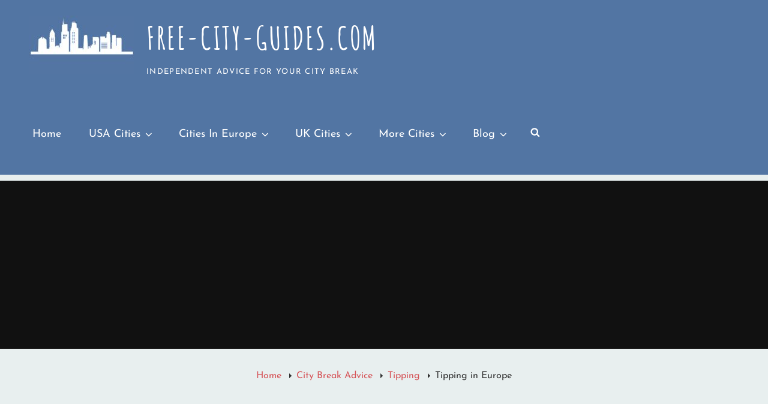

--- FILE ---
content_type: text/html; charset=UTF-8
request_url: https://www.free-city-guides.com/city-break-advice/tipping/tipping-in-europe/
body_size: 60960
content:
<!DOCTYPE html>
<html dir="ltr" lang="en-GB" prefix="og: https://ogp.me/ns#" class="no-js">
<head>
	<meta charset="UTF-8">
	<meta name="viewport" content="width=device-width, initial-scale=1">
	<link rel="profile" href="https://gmpg.org/xfn/11">
		<script>(function(html){html.className = html.className.replace(/\bno-js\b/,'js')})(document.documentElement);</script>
<title>How Much To Tip In Europe | Insider Advice &amp; Variations</title>

		<!-- All in One SEO 4.9.3 - aioseo.com -->
	<meta name="description" content="Advice on tipping in Europe. How much to tip, who to tip, where to tip in European countries like Spain, Italy and the UK." />
	<meta name="robots" content="max-image-preview:large" />
	<meta name="google-site-verification" content="_MAhUFqfnUy6k-SK5Yw9K8YFW2s1_uRnh5IE-cZTJGc" />
	<link rel="canonical" href="https://www.free-city-guides.com/city-break-advice/tipping/tipping-in-europe/" />
	<meta name="generator" content="All in One SEO (AIOSEO) 4.9.3" />

		<!-- GetYourGuide Analytics -->

<script async defer src="https://widget.getyourguide.com/dist/pa.umd.production.min.js" data-gyg-partner-id="SCF8DIM"></script>
		<meta property="og:locale" content="en_GB" />
		<meta property="og:site_name" content="Free-City-Guides.com | Independent Advice for your city break" />
		<meta property="og:type" content="article" />
		<meta property="og:title" content="How Much To Tip In Europe | Insider Advice &amp; Variations" />
		<meta property="og:description" content="Advice on tipping in Europe. How much to tip, who to tip, where to tip in European countries like Spain, Italy and the UK." />
		<meta property="og:url" content="https://www.free-city-guides.com/city-break-advice/tipping/tipping-in-europe/" />
		<meta property="og:image" content="https://www.free-city-guides.com/wp-content/uploads/2013/04/Euros.jpg" />
		<meta property="og:image:secure_url" content="https://www.free-city-guides.com/wp-content/uploads/2013/04/Euros.jpg" />
		<meta property="og:image:width" content="600" />
		<meta property="og:image:height" content="401" />
		<meta property="article:published_time" content="2013-04-01T07:29:57+00:00" />
		<meta property="article:modified_time" content="2026-01-07T17:44:49+00:00" />
		<meta name="twitter:card" content="summary" />
		<meta name="twitter:title" content="How Much To Tip In Europe | Insider Advice &amp; Variations" />
		<meta name="twitter:description" content="Advice on tipping in Europe. How much to tip, who to tip, where to tip in European countries like Spain, Italy and the UK." />
		<meta name="twitter:image" content="https://www.free-city-guides.com/wp-content/uploads/2013/04/Euros.jpg" />
		<script type="application/ld+json" class="aioseo-schema">
			{"@context":"https:\/\/schema.org","@graph":[{"@type":"BreadcrumbList","@id":"https:\/\/www.free-city-guides.com\/city-break-advice\/tipping\/tipping-in-europe\/#breadcrumblist","itemListElement":[{"@type":"ListItem","@id":"https:\/\/www.free-city-guides.com#listItem","position":1,"name":"Home","item":"https:\/\/www.free-city-guides.com","nextItem":{"@type":"ListItem","@id":"https:\/\/www.free-city-guides.com\/city-break-advice\/#listItem","name":"City Break Advice"}},{"@type":"ListItem","@id":"https:\/\/www.free-city-guides.com\/city-break-advice\/#listItem","position":2,"name":"City Break Advice","item":"https:\/\/www.free-city-guides.com\/city-break-advice\/","nextItem":{"@type":"ListItem","@id":"https:\/\/www.free-city-guides.com\/city-break-advice\/tipping\/#listItem","name":"Tipping"},"previousItem":{"@type":"ListItem","@id":"https:\/\/www.free-city-guides.com#listItem","name":"Home"}},{"@type":"ListItem","@id":"https:\/\/www.free-city-guides.com\/city-break-advice\/tipping\/#listItem","position":3,"name":"Tipping","item":"https:\/\/www.free-city-guides.com\/city-break-advice\/tipping\/","nextItem":{"@type":"ListItem","@id":"https:\/\/www.free-city-guides.com\/city-break-advice\/tipping\/tipping-in-europe\/#listItem","name":"Tipping in Europe"},"previousItem":{"@type":"ListItem","@id":"https:\/\/www.free-city-guides.com\/city-break-advice\/#listItem","name":"City Break Advice"}},{"@type":"ListItem","@id":"https:\/\/www.free-city-guides.com\/city-break-advice\/tipping\/tipping-in-europe\/#listItem","position":4,"name":"Tipping in Europe","previousItem":{"@type":"ListItem","@id":"https:\/\/www.free-city-guides.com\/city-break-advice\/tipping\/#listItem","name":"Tipping"}}]},{"@type":"Organization","@id":"https:\/\/www.free-city-guides.com\/#organization","name":"Free-City-Guides.com","description":"Independent Advice for your city break","url":"https:\/\/www.free-city-guides.com\/","logo":{"@type":"ImageObject","url":"https:\/\/www.free-city-guides.com\/wp-content\/uploads\/2019\/02\/cropped-Skyline-White-2.jpg","@id":"https:\/\/www.free-city-guides.com\/city-break-advice\/tipping\/tipping-in-europe\/#organizationLogo","width":174,"height":97},"image":{"@id":"https:\/\/www.free-city-guides.com\/city-break-advice\/tipping\/tipping-in-europe\/#organizationLogo"}},{"@type":"WebPage","@id":"https:\/\/www.free-city-guides.com\/city-break-advice\/tipping\/tipping-in-europe\/#webpage","url":"https:\/\/www.free-city-guides.com\/city-break-advice\/tipping\/tipping-in-europe\/","name":"How Much To Tip In Europe | Insider Advice & Variations","description":"Advice on tipping in Europe. How much to tip, who to tip, where to tip in European countries like Spain, Italy and the UK.","inLanguage":"en-GB","isPartOf":{"@id":"https:\/\/www.free-city-guides.com\/#website"},"breadcrumb":{"@id":"https:\/\/www.free-city-guides.com\/city-break-advice\/tipping\/tipping-in-europe\/#breadcrumblist"},"datePublished":"2013-04-01T08:29:57+01:00","dateModified":"2026-01-07T18:44:49+01:00"},{"@type":"WebSite","@id":"https:\/\/www.free-city-guides.com\/#website","url":"https:\/\/www.free-city-guides.com\/","name":"Free-City-Guides.com","description":"Independent Advice for your city break","inLanguage":"en-GB","publisher":{"@id":"https:\/\/www.free-city-guides.com\/#organization"}}]}
		</script>
		<!-- All in One SEO -->

<link href='https://fonts.gstatic.com' crossorigin rel='preconnect' />
<link rel="alternate" type="application/rss+xml" title="Free-City-Guides.com &raquo; Feed" href="https://www.free-city-guides.com/feed/" />
<link rel="alternate" type="application/rss+xml" title="Free-City-Guides.com &raquo; Comments Feed" href="https://www.free-city-guides.com/comments/feed/" />
<link rel="alternate" type="application/rss+xml" title="Free-City-Guides.com &raquo; Tipping in Europe Comments Feed" href="https://www.free-city-guides.com/city-break-advice/tipping/tipping-in-europe/feed/" />
<link rel="alternate" title="oEmbed (JSON)" type="application/json+oembed" href="https://www.free-city-guides.com/wp-json/oembed/1.0/embed?url=https%3A%2F%2Fwww.free-city-guides.com%2Fcity-break-advice%2Ftipping%2Ftipping-in-europe%2F" />
<link rel="alternate" title="oEmbed (XML)" type="text/xml+oembed" href="https://www.free-city-guides.com/wp-json/oembed/1.0/embed?url=https%3A%2F%2Fwww.free-city-guides.com%2Fcity-break-advice%2Ftipping%2Ftipping-in-europe%2F&#038;format=xml" />
<!-- Shareaholic - https://www.shareaholic.com -->
<link rel='preload' href='//cdn.shareaholic.net/assets/pub/shareaholic.js' as='script'/>
<script data-no-minify='1' data-cfasync='false'>
_SHR_SETTINGS = {"endpoints":{"local_recs_url":"https:\/\/www.free-city-guides.com\/wp-admin\/admin-ajax.php?action=shareaholic_permalink_related","ajax_url":"https:\/\/www.free-city-guides.com\/wp-admin\/admin-ajax.php","share_counts_url":"https:\/\/www.free-city-guides.com\/wp-admin\/admin-ajax.php?action=shareaholic_share_counts_api"},"site_id":"a02ac4fb1824913b884c26d240bf5ba4","url_components":{"year":"2013","monthnum":"04","day":"01","hour":"08","minute":"29","second":"57","post_id":"10432","postname":"tipping-in-europe","category":"uncategorized"}};
</script>
<script data-no-minify='1' data-cfasync='false' src='//cdn.shareaholic.net/assets/pub/shareaholic.js' data-shr-siteid='a02ac4fb1824913b884c26d240bf5ba4' async ></script>

<!-- Shareaholic Content Tags -->
<meta name='shareaholic:site_name' content='Free-City-Guides.com' />
<meta name='shareaholic:language' content='en-GB' />
<meta name='shareaholic:url' content='https://www.free-city-guides.com/city-break-advice/tipping/tipping-in-europe/' />
<meta name='shareaholic:keywords' content='type:page' />
<meta name='shareaholic:article_published_time' content='2013-04-01T08:29:57+01:00' />
<meta name='shareaholic:article_modified_time' content='2026-01-07T18:44:49+01:00' />
<meta name='shareaholic:shareable_page' content='true' />
<meta name='shareaholic:article_author_name' content='Kelly Whittaker' />
<meta name='shareaholic:site_id' content='a02ac4fb1824913b884c26d240bf5ba4' />
<meta name='shareaholic:wp_version' content='9.7.13' />
<meta name='shareaholic:image' content='https://www.free-city-guides.com/wp-content/uploads/2013/04/Euros.jpg' />
<!-- Shareaholic Content Tags End -->
<style id='wp-img-auto-sizes-contain-inline-css' type='text/css'>
img:is([sizes=auto i],[sizes^="auto," i]){contain-intrinsic-size:3000px 1500px}
/*# sourceURL=wp-img-auto-sizes-contain-inline-css */
</style>
<link rel='stylesheet' id='pt-cv-public-style-css' href='https://www.free-city-guides.com/wp-content/plugins/content-views-query-and-display-post-page/public/assets/css/cv.css?ver=4.2.1' type='text/css' media='all' />
<style id='wp-emoji-styles-inline-css' type='text/css'>

	img.wp-smiley, img.emoji {
		display: inline !important;
		border: none !important;
		box-shadow: none !important;
		height: 1em !important;
		width: 1em !important;
		margin: 0 0.07em !important;
		vertical-align: -0.1em !important;
		background: none !important;
		padding: 0 !important;
	}
/*# sourceURL=wp-emoji-styles-inline-css */
</style>
<style id='wp-block-library-inline-css' type='text/css'>
:root{--wp-block-synced-color:#7a00df;--wp-block-synced-color--rgb:122,0,223;--wp-bound-block-color:var(--wp-block-synced-color);--wp-editor-canvas-background:#ddd;--wp-admin-theme-color:#007cba;--wp-admin-theme-color--rgb:0,124,186;--wp-admin-theme-color-darker-10:#006ba1;--wp-admin-theme-color-darker-10--rgb:0,107,160.5;--wp-admin-theme-color-darker-20:#005a87;--wp-admin-theme-color-darker-20--rgb:0,90,135;--wp-admin-border-width-focus:2px}@media (min-resolution:192dpi){:root{--wp-admin-border-width-focus:1.5px}}.wp-element-button{cursor:pointer}:root .has-very-light-gray-background-color{background-color:#eee}:root .has-very-dark-gray-background-color{background-color:#313131}:root .has-very-light-gray-color{color:#eee}:root .has-very-dark-gray-color{color:#313131}:root .has-vivid-green-cyan-to-vivid-cyan-blue-gradient-background{background:linear-gradient(135deg,#00d084,#0693e3)}:root .has-purple-crush-gradient-background{background:linear-gradient(135deg,#34e2e4,#4721fb 50%,#ab1dfe)}:root .has-hazy-dawn-gradient-background{background:linear-gradient(135deg,#faaca8,#dad0ec)}:root .has-subdued-olive-gradient-background{background:linear-gradient(135deg,#fafae1,#67a671)}:root .has-atomic-cream-gradient-background{background:linear-gradient(135deg,#fdd79a,#004a59)}:root .has-nightshade-gradient-background{background:linear-gradient(135deg,#330968,#31cdcf)}:root .has-midnight-gradient-background{background:linear-gradient(135deg,#020381,#2874fc)}:root{--wp--preset--font-size--normal:16px;--wp--preset--font-size--huge:42px}.has-regular-font-size{font-size:1em}.has-larger-font-size{font-size:2.625em}.has-normal-font-size{font-size:var(--wp--preset--font-size--normal)}.has-huge-font-size{font-size:var(--wp--preset--font-size--huge)}.has-text-align-center{text-align:center}.has-text-align-left{text-align:left}.has-text-align-right{text-align:right}.has-fit-text{white-space:nowrap!important}#end-resizable-editor-section{display:none}.aligncenter{clear:both}.items-justified-left{justify-content:flex-start}.items-justified-center{justify-content:center}.items-justified-right{justify-content:flex-end}.items-justified-space-between{justify-content:space-between}.screen-reader-text{border:0;clip-path:inset(50%);height:1px;margin:-1px;overflow:hidden;padding:0;position:absolute;width:1px;word-wrap:normal!important}.screen-reader-text:focus{background-color:#ddd;clip-path:none;color:#444;display:block;font-size:1em;height:auto;left:5px;line-height:normal;padding:15px 23px 14px;text-decoration:none;top:5px;width:auto;z-index:100000}html :where(.has-border-color){border-style:solid}html :where([style*=border-top-color]){border-top-style:solid}html :where([style*=border-right-color]){border-right-style:solid}html :where([style*=border-bottom-color]){border-bottom-style:solid}html :where([style*=border-left-color]){border-left-style:solid}html :where([style*=border-width]){border-style:solid}html :where([style*=border-top-width]){border-top-style:solid}html :where([style*=border-right-width]){border-right-style:solid}html :where([style*=border-bottom-width]){border-bottom-style:solid}html :where([style*=border-left-width]){border-left-style:solid}html :where(img[class*=wp-image-]){height:auto;max-width:100%}:where(figure){margin:0 0 1em}html :where(.is-position-sticky){--wp-admin--admin-bar--position-offset:var(--wp-admin--admin-bar--height,0px)}@media screen and (max-width:600px){html :where(.is-position-sticky){--wp-admin--admin-bar--position-offset:0px}}

/*# sourceURL=wp-block-library-inline-css */
</style><style id='wp-block-heading-inline-css' type='text/css'>
h1:where(.wp-block-heading).has-background,h2:where(.wp-block-heading).has-background,h3:where(.wp-block-heading).has-background,h4:where(.wp-block-heading).has-background,h5:where(.wp-block-heading).has-background,h6:where(.wp-block-heading).has-background{padding:1.25em 2.375em}h1.has-text-align-left[style*=writing-mode]:where([style*=vertical-lr]),h1.has-text-align-right[style*=writing-mode]:where([style*=vertical-rl]),h2.has-text-align-left[style*=writing-mode]:where([style*=vertical-lr]),h2.has-text-align-right[style*=writing-mode]:where([style*=vertical-rl]),h3.has-text-align-left[style*=writing-mode]:where([style*=vertical-lr]),h3.has-text-align-right[style*=writing-mode]:where([style*=vertical-rl]),h4.has-text-align-left[style*=writing-mode]:where([style*=vertical-lr]),h4.has-text-align-right[style*=writing-mode]:where([style*=vertical-rl]),h5.has-text-align-left[style*=writing-mode]:where([style*=vertical-lr]),h5.has-text-align-right[style*=writing-mode]:where([style*=vertical-rl]),h6.has-text-align-left[style*=writing-mode]:where([style*=vertical-lr]),h6.has-text-align-right[style*=writing-mode]:where([style*=vertical-rl]){rotate:180deg}
/*# sourceURL=https://www.free-city-guides.com/wp-includes/blocks/heading/style.min.css */
</style>
<style id='wp-block-image-inline-css' type='text/css'>
.wp-block-image>a,.wp-block-image>figure>a{display:inline-block}.wp-block-image img{box-sizing:border-box;height:auto;max-width:100%;vertical-align:bottom}@media not (prefers-reduced-motion){.wp-block-image img.hide{visibility:hidden}.wp-block-image img.show{animation:show-content-image .4s}}.wp-block-image[style*=border-radius] img,.wp-block-image[style*=border-radius]>a{border-radius:inherit}.wp-block-image.has-custom-border img{box-sizing:border-box}.wp-block-image.aligncenter{text-align:center}.wp-block-image.alignfull>a,.wp-block-image.alignwide>a{width:100%}.wp-block-image.alignfull img,.wp-block-image.alignwide img{height:auto;width:100%}.wp-block-image .aligncenter,.wp-block-image .alignleft,.wp-block-image .alignright,.wp-block-image.aligncenter,.wp-block-image.alignleft,.wp-block-image.alignright{display:table}.wp-block-image .aligncenter>figcaption,.wp-block-image .alignleft>figcaption,.wp-block-image .alignright>figcaption,.wp-block-image.aligncenter>figcaption,.wp-block-image.alignleft>figcaption,.wp-block-image.alignright>figcaption{caption-side:bottom;display:table-caption}.wp-block-image .alignleft{float:left;margin:.5em 1em .5em 0}.wp-block-image .alignright{float:right;margin:.5em 0 .5em 1em}.wp-block-image .aligncenter{margin-left:auto;margin-right:auto}.wp-block-image :where(figcaption){margin-bottom:1em;margin-top:.5em}.wp-block-image.is-style-circle-mask img{border-radius:9999px}@supports ((-webkit-mask-image:none) or (mask-image:none)) or (-webkit-mask-image:none){.wp-block-image.is-style-circle-mask img{border-radius:0;-webkit-mask-image:url('data:image/svg+xml;utf8,<svg viewBox="0 0 100 100" xmlns="http://www.w3.org/2000/svg"><circle cx="50" cy="50" r="50"/></svg>');mask-image:url('data:image/svg+xml;utf8,<svg viewBox="0 0 100 100" xmlns="http://www.w3.org/2000/svg"><circle cx="50" cy="50" r="50"/></svg>');mask-mode:alpha;-webkit-mask-position:center;mask-position:center;-webkit-mask-repeat:no-repeat;mask-repeat:no-repeat;-webkit-mask-size:contain;mask-size:contain}}:root :where(.wp-block-image.is-style-rounded img,.wp-block-image .is-style-rounded img){border-radius:9999px}.wp-block-image figure{margin:0}.wp-lightbox-container{display:flex;flex-direction:column;position:relative}.wp-lightbox-container img{cursor:zoom-in}.wp-lightbox-container img:hover+button{opacity:1}.wp-lightbox-container button{align-items:center;backdrop-filter:blur(16px) saturate(180%);background-color:#5a5a5a40;border:none;border-radius:4px;cursor:zoom-in;display:flex;height:20px;justify-content:center;opacity:0;padding:0;position:absolute;right:16px;text-align:center;top:16px;width:20px;z-index:100}@media not (prefers-reduced-motion){.wp-lightbox-container button{transition:opacity .2s ease}}.wp-lightbox-container button:focus-visible{outline:3px auto #5a5a5a40;outline:3px auto -webkit-focus-ring-color;outline-offset:3px}.wp-lightbox-container button:hover{cursor:pointer;opacity:1}.wp-lightbox-container button:focus{opacity:1}.wp-lightbox-container button:focus,.wp-lightbox-container button:hover,.wp-lightbox-container button:not(:hover):not(:active):not(.has-background){background-color:#5a5a5a40;border:none}.wp-lightbox-overlay{box-sizing:border-box;cursor:zoom-out;height:100vh;left:0;overflow:hidden;position:fixed;top:0;visibility:hidden;width:100%;z-index:100000}.wp-lightbox-overlay .close-button{align-items:center;cursor:pointer;display:flex;justify-content:center;min-height:40px;min-width:40px;padding:0;position:absolute;right:calc(env(safe-area-inset-right) + 16px);top:calc(env(safe-area-inset-top) + 16px);z-index:5000000}.wp-lightbox-overlay .close-button:focus,.wp-lightbox-overlay .close-button:hover,.wp-lightbox-overlay .close-button:not(:hover):not(:active):not(.has-background){background:none;border:none}.wp-lightbox-overlay .lightbox-image-container{height:var(--wp--lightbox-container-height);left:50%;overflow:hidden;position:absolute;top:50%;transform:translate(-50%,-50%);transform-origin:top left;width:var(--wp--lightbox-container-width);z-index:9999999999}.wp-lightbox-overlay .wp-block-image{align-items:center;box-sizing:border-box;display:flex;height:100%;justify-content:center;margin:0;position:relative;transform-origin:0 0;width:100%;z-index:3000000}.wp-lightbox-overlay .wp-block-image img{height:var(--wp--lightbox-image-height);min-height:var(--wp--lightbox-image-height);min-width:var(--wp--lightbox-image-width);width:var(--wp--lightbox-image-width)}.wp-lightbox-overlay .wp-block-image figcaption{display:none}.wp-lightbox-overlay button{background:none;border:none}.wp-lightbox-overlay .scrim{background-color:#fff;height:100%;opacity:.9;position:absolute;width:100%;z-index:2000000}.wp-lightbox-overlay.active{visibility:visible}@media not (prefers-reduced-motion){.wp-lightbox-overlay.active{animation:turn-on-visibility .25s both}.wp-lightbox-overlay.active img{animation:turn-on-visibility .35s both}.wp-lightbox-overlay.show-closing-animation:not(.active){animation:turn-off-visibility .35s both}.wp-lightbox-overlay.show-closing-animation:not(.active) img{animation:turn-off-visibility .25s both}.wp-lightbox-overlay.zoom.active{animation:none;opacity:1;visibility:visible}.wp-lightbox-overlay.zoom.active .lightbox-image-container{animation:lightbox-zoom-in .4s}.wp-lightbox-overlay.zoom.active .lightbox-image-container img{animation:none}.wp-lightbox-overlay.zoom.active .scrim{animation:turn-on-visibility .4s forwards}.wp-lightbox-overlay.zoom.show-closing-animation:not(.active){animation:none}.wp-lightbox-overlay.zoom.show-closing-animation:not(.active) .lightbox-image-container{animation:lightbox-zoom-out .4s}.wp-lightbox-overlay.zoom.show-closing-animation:not(.active) .lightbox-image-container img{animation:none}.wp-lightbox-overlay.zoom.show-closing-animation:not(.active) .scrim{animation:turn-off-visibility .4s forwards}}@keyframes show-content-image{0%{visibility:hidden}99%{visibility:hidden}to{visibility:visible}}@keyframes turn-on-visibility{0%{opacity:0}to{opacity:1}}@keyframes turn-off-visibility{0%{opacity:1;visibility:visible}99%{opacity:0;visibility:visible}to{opacity:0;visibility:hidden}}@keyframes lightbox-zoom-in{0%{transform:translate(calc((-100vw + var(--wp--lightbox-scrollbar-width))/2 + var(--wp--lightbox-initial-left-position)),calc(-50vh + var(--wp--lightbox-initial-top-position))) scale(var(--wp--lightbox-scale))}to{transform:translate(-50%,-50%) scale(1)}}@keyframes lightbox-zoom-out{0%{transform:translate(-50%,-50%) scale(1);visibility:visible}99%{visibility:visible}to{transform:translate(calc((-100vw + var(--wp--lightbox-scrollbar-width))/2 + var(--wp--lightbox-initial-left-position)),calc(-50vh + var(--wp--lightbox-initial-top-position))) scale(var(--wp--lightbox-scale));visibility:hidden}}
/*# sourceURL=https://www.free-city-guides.com/wp-includes/blocks/image/style.min.css */
</style>
<style id='wp-block-image-theme-inline-css' type='text/css'>
:root :where(.wp-block-image figcaption){color:#555;font-size:13px;text-align:center}.is-dark-theme :root :where(.wp-block-image figcaption){color:#ffffffa6}.wp-block-image{margin:0 0 1em}
/*# sourceURL=https://www.free-city-guides.com/wp-includes/blocks/image/theme.min.css */
</style>
<style id='wp-block-paragraph-inline-css' type='text/css'>
.is-small-text{font-size:.875em}.is-regular-text{font-size:1em}.is-large-text{font-size:2.25em}.is-larger-text{font-size:3em}.has-drop-cap:not(:focus):first-letter{float:left;font-size:8.4em;font-style:normal;font-weight:100;line-height:.68;margin:.05em .1em 0 0;text-transform:uppercase}body.rtl .has-drop-cap:not(:focus):first-letter{float:none;margin-left:.1em}p.has-drop-cap.has-background{overflow:hidden}:root :where(p.has-background){padding:1.25em 2.375em}:where(p.has-text-color:not(.has-link-color)) a{color:inherit}p.has-text-align-left[style*="writing-mode:vertical-lr"],p.has-text-align-right[style*="writing-mode:vertical-rl"]{rotate:180deg}
/*# sourceURL=https://www.free-city-guides.com/wp-includes/blocks/paragraph/style.min.css */
</style>
<style id='global-styles-inline-css' type='text/css'>
:root{--wp--preset--aspect-ratio--square: 1;--wp--preset--aspect-ratio--4-3: 4/3;--wp--preset--aspect-ratio--3-4: 3/4;--wp--preset--aspect-ratio--3-2: 3/2;--wp--preset--aspect-ratio--2-3: 2/3;--wp--preset--aspect-ratio--16-9: 16/9;--wp--preset--aspect-ratio--9-16: 9/16;--wp--preset--color--black: #1a1a1a;--wp--preset--color--cyan-bluish-gray: #abb8c3;--wp--preset--color--white: #ffffff;--wp--preset--color--pale-pink: #f78da7;--wp--preset--color--vivid-red: #cf2e2e;--wp--preset--color--luminous-vivid-orange: #ff6900;--wp--preset--color--luminous-vivid-amber: #fcb900;--wp--preset--color--light-green-cyan: #7bdcb5;--wp--preset--color--vivid-green-cyan: #00d084;--wp--preset--color--pale-cyan-blue: #8ed1fc;--wp--preset--color--vivid-cyan-blue: #0693e3;--wp--preset--color--vivid-purple: #9b51e0;--wp--preset--color--medium-black: #333333;--wp--preset--color--gray: #e8efef;--wp--preset--color--red: #d6575b;--wp--preset--gradient--vivid-cyan-blue-to-vivid-purple: linear-gradient(135deg,rgb(6,147,227) 0%,rgb(155,81,224) 100%);--wp--preset--gradient--light-green-cyan-to-vivid-green-cyan: linear-gradient(135deg,rgb(122,220,180) 0%,rgb(0,208,130) 100%);--wp--preset--gradient--luminous-vivid-amber-to-luminous-vivid-orange: linear-gradient(135deg,rgb(252,185,0) 0%,rgb(255,105,0) 100%);--wp--preset--gradient--luminous-vivid-orange-to-vivid-red: linear-gradient(135deg,rgb(255,105,0) 0%,rgb(207,46,46) 100%);--wp--preset--gradient--very-light-gray-to-cyan-bluish-gray: linear-gradient(135deg,rgb(238,238,238) 0%,rgb(169,184,195) 100%);--wp--preset--gradient--cool-to-warm-spectrum: linear-gradient(135deg,rgb(74,234,220) 0%,rgb(151,120,209) 20%,rgb(207,42,186) 40%,rgb(238,44,130) 60%,rgb(251,105,98) 80%,rgb(254,248,76) 100%);--wp--preset--gradient--blush-light-purple: linear-gradient(135deg,rgb(255,206,236) 0%,rgb(152,150,240) 100%);--wp--preset--gradient--blush-bordeaux: linear-gradient(135deg,rgb(254,205,165) 0%,rgb(254,45,45) 50%,rgb(107,0,62) 100%);--wp--preset--gradient--luminous-dusk: linear-gradient(135deg,rgb(255,203,112) 0%,rgb(199,81,192) 50%,rgb(65,88,208) 100%);--wp--preset--gradient--pale-ocean: linear-gradient(135deg,rgb(255,245,203) 0%,rgb(182,227,212) 50%,rgb(51,167,181) 100%);--wp--preset--gradient--electric-grass: linear-gradient(135deg,rgb(202,248,128) 0%,rgb(113,206,126) 100%);--wp--preset--gradient--midnight: linear-gradient(135deg,rgb(2,3,129) 0%,rgb(40,116,252) 100%);--wp--preset--font-size--small: 13px;--wp--preset--font-size--medium: 20px;--wp--preset--font-size--large: 48px;--wp--preset--font-size--x-large: 42px;--wp--preset--font-size--normal: 22px;--wp--preset--font-size--huge: 72px;--wp--preset--font-family--amatic-sc: Amatic SC;--wp--preset--spacing--20: 0.44rem;--wp--preset--spacing--30: 0.67rem;--wp--preset--spacing--40: 1rem;--wp--preset--spacing--50: 1.5rem;--wp--preset--spacing--60: 2.25rem;--wp--preset--spacing--70: 3.38rem;--wp--preset--spacing--80: 5.06rem;--wp--preset--shadow--natural: 6px 6px 9px rgba(0, 0, 0, 0.2);--wp--preset--shadow--deep: 12px 12px 50px rgba(0, 0, 0, 0.4);--wp--preset--shadow--sharp: 6px 6px 0px rgba(0, 0, 0, 0.2);--wp--preset--shadow--outlined: 6px 6px 0px -3px rgb(255, 255, 255), 6px 6px rgb(0, 0, 0);--wp--preset--shadow--crisp: 6px 6px 0px rgb(0, 0, 0);}:where(.is-layout-flex){gap: 0.5em;}:where(.is-layout-grid){gap: 0.5em;}body .is-layout-flex{display: flex;}.is-layout-flex{flex-wrap: wrap;align-items: center;}.is-layout-flex > :is(*, div){margin: 0;}body .is-layout-grid{display: grid;}.is-layout-grid > :is(*, div){margin: 0;}:where(.wp-block-columns.is-layout-flex){gap: 2em;}:where(.wp-block-columns.is-layout-grid){gap: 2em;}:where(.wp-block-post-template.is-layout-flex){gap: 1.25em;}:where(.wp-block-post-template.is-layout-grid){gap: 1.25em;}.has-black-color{color: var(--wp--preset--color--black) !important;}.has-cyan-bluish-gray-color{color: var(--wp--preset--color--cyan-bluish-gray) !important;}.has-white-color{color: var(--wp--preset--color--white) !important;}.has-pale-pink-color{color: var(--wp--preset--color--pale-pink) !important;}.has-vivid-red-color{color: var(--wp--preset--color--vivid-red) !important;}.has-luminous-vivid-orange-color{color: var(--wp--preset--color--luminous-vivid-orange) !important;}.has-luminous-vivid-amber-color{color: var(--wp--preset--color--luminous-vivid-amber) !important;}.has-light-green-cyan-color{color: var(--wp--preset--color--light-green-cyan) !important;}.has-vivid-green-cyan-color{color: var(--wp--preset--color--vivid-green-cyan) !important;}.has-pale-cyan-blue-color{color: var(--wp--preset--color--pale-cyan-blue) !important;}.has-vivid-cyan-blue-color{color: var(--wp--preset--color--vivid-cyan-blue) !important;}.has-vivid-purple-color{color: var(--wp--preset--color--vivid-purple) !important;}.has-black-background-color{background-color: var(--wp--preset--color--black) !important;}.has-cyan-bluish-gray-background-color{background-color: var(--wp--preset--color--cyan-bluish-gray) !important;}.has-white-background-color{background-color: var(--wp--preset--color--white) !important;}.has-pale-pink-background-color{background-color: var(--wp--preset--color--pale-pink) !important;}.has-vivid-red-background-color{background-color: var(--wp--preset--color--vivid-red) !important;}.has-luminous-vivid-orange-background-color{background-color: var(--wp--preset--color--luminous-vivid-orange) !important;}.has-luminous-vivid-amber-background-color{background-color: var(--wp--preset--color--luminous-vivid-amber) !important;}.has-light-green-cyan-background-color{background-color: var(--wp--preset--color--light-green-cyan) !important;}.has-vivid-green-cyan-background-color{background-color: var(--wp--preset--color--vivid-green-cyan) !important;}.has-pale-cyan-blue-background-color{background-color: var(--wp--preset--color--pale-cyan-blue) !important;}.has-vivid-cyan-blue-background-color{background-color: var(--wp--preset--color--vivid-cyan-blue) !important;}.has-vivid-purple-background-color{background-color: var(--wp--preset--color--vivid-purple) !important;}.has-black-border-color{border-color: var(--wp--preset--color--black) !important;}.has-cyan-bluish-gray-border-color{border-color: var(--wp--preset--color--cyan-bluish-gray) !important;}.has-white-border-color{border-color: var(--wp--preset--color--white) !important;}.has-pale-pink-border-color{border-color: var(--wp--preset--color--pale-pink) !important;}.has-vivid-red-border-color{border-color: var(--wp--preset--color--vivid-red) !important;}.has-luminous-vivid-orange-border-color{border-color: var(--wp--preset--color--luminous-vivid-orange) !important;}.has-luminous-vivid-amber-border-color{border-color: var(--wp--preset--color--luminous-vivid-amber) !important;}.has-light-green-cyan-border-color{border-color: var(--wp--preset--color--light-green-cyan) !important;}.has-vivid-green-cyan-border-color{border-color: var(--wp--preset--color--vivid-green-cyan) !important;}.has-pale-cyan-blue-border-color{border-color: var(--wp--preset--color--pale-cyan-blue) !important;}.has-vivid-cyan-blue-border-color{border-color: var(--wp--preset--color--vivid-cyan-blue) !important;}.has-vivid-purple-border-color{border-color: var(--wp--preset--color--vivid-purple) !important;}.has-vivid-cyan-blue-to-vivid-purple-gradient-background{background: var(--wp--preset--gradient--vivid-cyan-blue-to-vivid-purple) !important;}.has-light-green-cyan-to-vivid-green-cyan-gradient-background{background: var(--wp--preset--gradient--light-green-cyan-to-vivid-green-cyan) !important;}.has-luminous-vivid-amber-to-luminous-vivid-orange-gradient-background{background: var(--wp--preset--gradient--luminous-vivid-amber-to-luminous-vivid-orange) !important;}.has-luminous-vivid-orange-to-vivid-red-gradient-background{background: var(--wp--preset--gradient--luminous-vivid-orange-to-vivid-red) !important;}.has-very-light-gray-to-cyan-bluish-gray-gradient-background{background: var(--wp--preset--gradient--very-light-gray-to-cyan-bluish-gray) !important;}.has-cool-to-warm-spectrum-gradient-background{background: var(--wp--preset--gradient--cool-to-warm-spectrum) !important;}.has-blush-light-purple-gradient-background{background: var(--wp--preset--gradient--blush-light-purple) !important;}.has-blush-bordeaux-gradient-background{background: var(--wp--preset--gradient--blush-bordeaux) !important;}.has-luminous-dusk-gradient-background{background: var(--wp--preset--gradient--luminous-dusk) !important;}.has-pale-ocean-gradient-background{background: var(--wp--preset--gradient--pale-ocean) !important;}.has-electric-grass-gradient-background{background: var(--wp--preset--gradient--electric-grass) !important;}.has-midnight-gradient-background{background: var(--wp--preset--gradient--midnight) !important;}.has-small-font-size{font-size: var(--wp--preset--font-size--small) !important;}.has-medium-font-size{font-size: var(--wp--preset--font-size--medium) !important;}.has-large-font-size{font-size: var(--wp--preset--font-size--large) !important;}.has-x-large-font-size{font-size: var(--wp--preset--font-size--x-large) !important;}.has-amatic-sc-font-family{font-family: var(--wp--preset--font-family--amatic-sc) !important;}
/*# sourceURL=global-styles-inline-css */
</style>

<style id='classic-theme-styles-inline-css' type='text/css'>
/*! This file is auto-generated */
.wp-block-button__link{color:#fff;background-color:#32373c;border-radius:9999px;box-shadow:none;text-decoration:none;padding:calc(.667em + 2px) calc(1.333em + 2px);font-size:1.125em}.wp-block-file__button{background:#32373c;color:#fff;text-decoration:none}
/*# sourceURL=/wp-includes/css/classic-themes.min.css */
</style>
<link rel='stylesheet' id='contact-form-7-css' href='https://www.free-city-guides.com/wp-content/plugins/contact-form-7/includes/css/styles.css?ver=6.1.4' type='text/css' media='all' />
<link rel='stylesheet' id='christmasbell-fonts-css' href='https://www.free-city-guides.com/wp-content/fonts/5ba7f7c33efe60473b10c32aa1a20f3f.css' type='text/css' media='all' />
<link rel='stylesheet' id='christmasbell-style-css' href='https://www.free-city-guides.com/wp-content/themes/christmas-bell/style.css?ver=20251215-44312' type='text/css' media='all' />
<link rel='stylesheet' id='christmasbell-block-style-css' href='https://www.free-city-guides.com/wp-content/themes/christmas-bell/assets/css/blocks.css?ver=1.0' type='text/css' media='all' />
<script type="text/javascript" src="https://www.free-city-guides.com/wp-includes/js/jquery/jquery.min.js?ver=3.7.1" id="jquery-core-js"></script>
<script type="text/javascript" src="https://www.free-city-guides.com/wp-includes/js/jquery/jquery-migrate.min.js?ver=3.4.1" id="jquery-migrate-js"></script>
<link rel="https://api.w.org/" href="https://www.free-city-guides.com/wp-json/" /><link rel="alternate" title="JSON" type="application/json" href="https://www.free-city-guides.com/wp-json/wp/v2/pages/10432" /><link rel="EditURI" type="application/rsd+xml" title="RSD" href="https://www.free-city-guides.com/xmlrpc.php?rsd" />

		<!-- GA Google Analytics @ https://m0n.co/ga -->
		<script async src="https://www.googletagmanager.com/gtag/js?id=G-XR8DVL2WZ8"></script>
		<script>
			window.dataLayer = window.dataLayer || [];
			function gtag(){dataLayer.push(arguments);}
			gtag('js', new Date());
			gtag('config', 'G-XR8DVL2WZ8');
		</script>

	<script async src="//pagead2.googlesyndication.com/pagead/js/adsbygoogle.js"></script> <script> (adsbygoogle = window.adsbygoogle || []).push({ google_ad_client: "ca-pub-5679911503917148", enable_page_level_ads: true }); </script>
<meta name=\"verify-v1\" content=\"ZVcor7dVWrKmbRt2+WX4K7BZ4VbWRBysvFPo68qgMGk=\" />
<script>
(function (s, t, a, y, twenty, two) {
s.Stay22 = s.Stay22 || {};
// Just fill out your configs here
s.Stay22.params = {
  aid: "fcg010224",
  excludes: ["getyourguide"],
  deepStruct: ["fave.co/","anrdoezrs.net/click","kqzyfj.com/click","dpbolvw.net/click","tkqlhce.com/click","jdoqocy.com/click"],
}; 
  // Leave this part as-is;
  twenty = t.createElement(a);
  two = t.getElementsByTagName(a)[0];
  twenty.async = 1;
  twenty.src = y;
  two.parentNode.insertBefore(twenty, two);
})(window, document, "script", "https://scripts.stay22.com/letmeallez.js");
</script>
<!-- styles for Simple Google Map -->
<style type='text/css'>
#SGM {width:100%; height:300px;}#SGM .infoWindow {line-height:13px; font-size:10px;}#SGM input {margin:4px 4px 0 0; font-size:10px;}#SGM input.text {border:solid 1px #ccc; background-color:#fff; padding:2px;}
</style>
<!-- end styles for Simple Google Map -->
<style type="text/css" id="custom-background-css">
body.custom-background { background-color: #5275a3; }
</style>
	<link rel="icon" href="https://www.free-city-guides.com/wp-content/uploads/2019/02/cropped-Skyline-Icon-32x32.jpg" sizes="32x32" />
<link rel="icon" href="https://www.free-city-guides.com/wp-content/uploads/2019/02/cropped-Skyline-Icon-192x192.jpg" sizes="192x192" />
<link rel="apple-touch-icon" href="https://www.free-city-guides.com/wp-content/uploads/2019/02/cropped-Skyline-Icon-180x180.jpg" />
<meta name="msapplication-TileImage" content="https://www.free-city-guides.com/wp-content/uploads/2019/02/cropped-Skyline-Icon-270x270.jpg" />
		<style type="text/css" id="wp-custom-css">
			#header-content {
	background-color:#5275a3 !important; 
}
.pt-cv-readmore {
    color: #ffffff !important;
    background-color: #5275a3 !important;
    border: none !important;
}
.sub-menu li a {
 background-color: #5275a3;
}

.site-navigation ul ul{
  background-color: #5275a3;
}
.pt-cv-title, .pt-cv-title a {
color: #5275a3 !important;
}
#site-title, .site-title, #site-title a, .site-title a, .entry-title, .entry-title a, h1, h2, h3, h4, h5, h6, .widget-title, .elementor-heading-title {
font-family: 'Amatic SC', cursive !important;
}
@media screen and (min-width: 64em) {
   .site-navigation li:hover>ul, 
   .site-navigation li.focus>ul {
     left: 0;
     right: auto;
   }

   .site-primary-menu ul ul:before {
     left: 12px;
     right: auto;
   }

   .site-navigation ul ul li:hover>ul, 
   .site-navigation ul ul li.focus>ul {
     left: 100%;
     right: auto;
   }

   .site-navigation ul ul .menu-item-has-children>a>.icon, 
   .site-navigation ul ul .page_item_has_children>a>.icon {
     -webkit-transform: rotate(-90deg);
     -ms-transform: rotate(-90deg);
     transform: rotate(-90deg);
   }
}

@media screen and (min-width: 75em) {
   .site-navigation li:hover>ul, 
   .site-navigation li.focus>ul {
     left: auto;
     right: 0;
   }

   .site-primary-menu ul ul:before {
     right: 12px;
     left: auto;
   }

   .site-navigation ul ul li:hover>ul,  
   .site-navigation ul ul li.focus>ul {
     left: auto;
     right: 100%;
   }

   .site-navigation ul ul .menu-item-has-children>a>.icon, 
   .site-navigation ul ul .page_item_has_children>a>.icon {
     -webkit-transform: rotate(90deg);
     -ms-transform: rotate(90deg);
     transform: rotate(90deg);
   }
}		</style>
			<!-- Fonts Plugin CSS - https://fontsplugin.com/ -->
	<style>
		/* Cached: January 14, 2026 at 4:53pm */
/* cyrillic */
@font-face {
  font-family: 'Amatic SC';
  font-style: normal;
  font-weight: 400;
  font-display: swap;
  src: url(https://fonts.gstatic.com/s/amaticsc/v28/TUZyzwprpvBS1izr_vOEDuSfQZQ.woff2) format('woff2');
  unicode-range: U+0301, U+0400-045F, U+0490-0491, U+04B0-04B1, U+2116;
}
/* hebrew */
@font-face {
  font-family: 'Amatic SC';
  font-style: normal;
  font-weight: 400;
  font-display: swap;
  src: url(https://fonts.gstatic.com/s/amaticsc/v28/TUZyzwprpvBS1izr_vOECOSfQZQ.woff2) format('woff2');
  unicode-range: U+0307-0308, U+0590-05FF, U+200C-2010, U+20AA, U+25CC, U+FB1D-FB4F;
}
/* vietnamese */
@font-face {
  font-family: 'Amatic SC';
  font-style: normal;
  font-weight: 400;
  font-display: swap;
  src: url(https://fonts.gstatic.com/s/amaticsc/v28/TUZyzwprpvBS1izr_vOEBeSfQZQ.woff2) format('woff2');
  unicode-range: U+0102-0103, U+0110-0111, U+0128-0129, U+0168-0169, U+01A0-01A1, U+01AF-01B0, U+0300-0301, U+0303-0304, U+0308-0309, U+0323, U+0329, U+1EA0-1EF9, U+20AB;
}
/* latin-ext */
@font-face {
  font-family: 'Amatic SC';
  font-style: normal;
  font-weight: 400;
  font-display: swap;
  src: url(https://fonts.gstatic.com/s/amaticsc/v28/TUZyzwprpvBS1izr_vOEBOSfQZQ.woff2) format('woff2');
  unicode-range: U+0100-02BA, U+02BD-02C5, U+02C7-02CC, U+02CE-02D7, U+02DD-02FF, U+0304, U+0308, U+0329, U+1D00-1DBF, U+1E00-1E9F, U+1EF2-1EFF, U+2020, U+20A0-20AB, U+20AD-20C0, U+2113, U+2C60-2C7F, U+A720-A7FF;
}
/* latin */
@font-face {
  font-family: 'Amatic SC';
  font-style: normal;
  font-weight: 400;
  font-display: swap;
  src: url(https://fonts.gstatic.com/s/amaticsc/v28/TUZyzwprpvBS1izr_vOECuSf.woff2) format('woff2');
  unicode-range: U+0000-00FF, U+0131, U+0152-0153, U+02BB-02BC, U+02C6, U+02DA, U+02DC, U+0304, U+0308, U+0329, U+2000-206F, U+20AC, U+2122, U+2191, U+2193, U+2212, U+2215, U+FEFF, U+FFFD;
}
/* cyrillic */
@font-face {
  font-family: 'Amatic SC';
  font-style: normal;
  font-weight: 700;
  font-display: swap;
  src: url(https://fonts.gstatic.com/s/amaticsc/v28/TUZ3zwprpvBS1izr_vOMscGKerUC7WQ.woff2) format('woff2');
  unicode-range: U+0301, U+0400-045F, U+0490-0491, U+04B0-04B1, U+2116;
}
/* hebrew */
@font-face {
  font-family: 'Amatic SC';
  font-style: normal;
  font-weight: 700;
  font-display: swap;
  src: url(https://fonts.gstatic.com/s/amaticsc/v28/TUZ3zwprpvBS1izr_vOMscGKfLUC7WQ.woff2) format('woff2');
  unicode-range: U+0307-0308, U+0590-05FF, U+200C-2010, U+20AA, U+25CC, U+FB1D-FB4F;
}
/* vietnamese */
@font-face {
  font-family: 'Amatic SC';
  font-style: normal;
  font-weight: 700;
  font-display: swap;
  src: url(https://fonts.gstatic.com/s/amaticsc/v28/TUZ3zwprpvBS1izr_vOMscGKcbUC7WQ.woff2) format('woff2');
  unicode-range: U+0102-0103, U+0110-0111, U+0128-0129, U+0168-0169, U+01A0-01A1, U+01AF-01B0, U+0300-0301, U+0303-0304, U+0308-0309, U+0323, U+0329, U+1EA0-1EF9, U+20AB;
}
/* latin-ext */
@font-face {
  font-family: 'Amatic SC';
  font-style: normal;
  font-weight: 700;
  font-display: swap;
  src: url(https://fonts.gstatic.com/s/amaticsc/v28/TUZ3zwprpvBS1izr_vOMscGKcLUC7WQ.woff2) format('woff2');
  unicode-range: U+0100-02BA, U+02BD-02C5, U+02C7-02CC, U+02CE-02D7, U+02DD-02FF, U+0304, U+0308, U+0329, U+1D00-1DBF, U+1E00-1E9F, U+1EF2-1EFF, U+2020, U+20A0-20AB, U+20AD-20C0, U+2113, U+2C60-2C7F, U+A720-A7FF;
}
/* latin */
@font-face {
  font-family: 'Amatic SC';
  font-style: normal;
  font-weight: 700;
  font-display: swap;
  src: url(https://fonts.gstatic.com/s/amaticsc/v28/TUZ3zwprpvBS1izr_vOMscGKfrUC.woff2) format('woff2');
  unicode-range: U+0000-00FF, U+0131, U+0152-0153, U+02BB-02BC, U+02C6, U+02DA, U+02DC, U+0304, U+0308, U+0329, U+2000-206F, U+20AC, U+2122, U+2191, U+2193, U+2212, U+2215, U+FEFF, U+FFFD;
}

:root {
--font-headings: Amatic SC;
--font-input: Amatic SC;
}
#site-title, .site-title, #site-title a, .site-title a, .entry-title, .entry-title a, h1, h2, h3, h4, h5, h6, .widget-title, .elementor-heading-title {
font-family: "Amatic SC" !important;
 }
button, .button, input, select, textarea, .wp-block-button, .wp-block-button__link {
font-family: "Amatic SC" !important;
 }
	</style>
	<!-- Fonts Plugin CSS -->
	</head>

<body data-rsssl=1 class="wp-singular page-template-default page page-id-10432 page-child parent-pageid-10387 custom-background wp-custom-logo wp-embed-responsive wp-theme-christmas-bell fluid-layout two-columns-layout content-left excerpt-image-top primary-menu-left">


<div id="page" class="site">
	<div class="site-inner">
		<a class="skip-link screen-reader-text" href="#content">Skip to content</a>

		<header id="masthead" class="site-header" role="banner">
			
			
<div id="header-content">
	<div class="wrapper">
		<div class="site-header-main">
			<div class="site-branding">
				<a href="https://www.free-city-guides.com/" class="custom-logo-link" rel="home"><img width="174" height="97" src="https://www.free-city-guides.com/wp-content/uploads/2019/02/cropped-Skyline-White-2.jpg" class="custom-logo" alt="Free-City-Guides.com" decoding="async" /></a>
				<div class="site-identity">
											<p class="site-title"><a href="https://www.free-city-guides.com/" rel="home">Free-City-Guides.com</a></p>
											<p class="site-description">Independent Advice for your city break</p>
									</div><!-- .site-identity -->

			</div><!-- .site-branding -->

			
<button id="primary-menu-toggle" class="menu-primary-toggle menu-toggle" aria-controls="primary-menu" aria-expanded="false">
	<svg class="icon icon-bars" aria-hidden="true" role="img"> <use href="#icon-bars" xlink:href="#icon-bars"></use> </svg><svg class="icon icon-close" aria-hidden="true" role="img"> <use href="#icon-close" xlink:href="#icon-close"></use> </svg><span class="menu-label-prefix">Primary </span><span class="menu-label">Menu</span></button>

<div id="site-header-menu" class="site-primary-menu">
			<nav id="site-primary-navigation" class="main-navigation site-navigation custom-primary-menu" role="navigation" aria-label="Primary Menu">
			<div class="primary-menu-container"><ul id="menu-fcg-new" class="primary-menu"><li id="menu-item-16837" class="menu-item menu-item-type-post_type menu-item-object-page menu-item-home menu-item-16837"><a href="https://www.free-city-guides.com/">Home</a></li>
<li id="menu-item-16830" class="menu-item menu-item-type-post_type menu-item-object-page menu-item-has-children menu-item-16830"><a href="https://www.free-city-guides.com/usa-cities/">USA Cities<svg class="icon icon-angle-down" aria-hidden="true" role="img"> <use href="#icon-angle-down" xlink:href="#icon-angle-down"></use> </svg></a>
<ul class="sub-menu">
	<li id="menu-item-16833" class="menu-item menu-item-type-post_type menu-item-object-page menu-item-has-children menu-item-16833"><a href="https://www.free-city-guides.com/boston/">Boston<svg class="icon icon-angle-down" aria-hidden="true" role="img"> <use href="#icon-angle-down" xlink:href="#icon-angle-down"></use> </svg></a>
	<ul class="sub-menu">
		<li id="menu-item-17232" class="menu-item menu-item-type-post_type menu-item-object-page menu-item-17232"><a href="https://www.free-city-guides.com/boston/beacon-hill/">Beacon Hill</a></li>
		<li id="menu-item-17233" class="menu-item menu-item-type-post_type menu-item-object-page menu-item-17233"><a href="https://www.free-city-guides.com/boston/boston-common/">Boston Common</a></li>
		<li id="menu-item-17234" class="menu-item menu-item-type-post_type menu-item-object-page menu-item-17234"><a href="https://www.free-city-guides.com/boston/boston-tours/">Boston Tours</a></li>
		<li id="menu-item-17235" class="menu-item menu-item-type-post_type menu-item-object-page menu-item-17235"><a href="https://www.free-city-guides.com/boston/cheers-bar/">Cheers Bar</a></li>
		<li id="menu-item-17236" class="menu-item menu-item-type-post_type menu-item-object-page menu-item-17236"><a href="https://www.free-city-guides.com/boston/christian-science/">Christian Science</a></li>
		<li id="menu-item-17163" class="menu-item menu-item-type-post_type menu-item-object-page menu-item-17163"><a href="https://www.free-city-guides.com/boston/copley-square/">Copley Square</a></li>
		<li id="menu-item-17162" class="menu-item menu-item-type-post_type menu-item-object-page menu-item-17162"><a href="https://www.free-city-guides.com/boston/faneuil-hall/">Faneuil Hall</a></li>
		<li id="menu-item-17161" class="menu-item menu-item-type-post_type menu-item-object-page menu-item-17161"><a href="https://www.free-city-guides.com/boston/fenway-park/">Fenway Park</a></li>
		<li id="menu-item-17160" class="menu-item menu-item-type-post_type menu-item-object-page menu-item-17160"><a href="https://www.free-city-guides.com/boston/freedom-trail/">Freedom Trail</a></li>
		<li id="menu-item-17159" class="menu-item menu-item-type-post_type menu-item-object-page menu-item-17159"><a href="https://www.free-city-guides.com/boston/harvard/">Harvard</a></li>
		<li id="menu-item-17158" class="menu-item menu-item-type-post_type menu-item-object-page menu-item-17158"><a href="https://www.free-city-guides.com/boston/kennedy-museum/">JFK Museum &amp; Library</a></li>
		<li id="menu-item-17157" class="menu-item menu-item-type-post_type menu-item-object-page menu-item-17157"><a href="https://www.free-city-guides.com/boston/new-england/">New England</a></li>
		<li id="menu-item-17156" class="menu-item menu-item-type-post_type menu-item-object-page menu-item-17156"><a href="https://www.free-city-guides.com/boston/old-state-house/">Old State House</a></li>
		<li id="menu-item-17155" class="menu-item menu-item-type-post_type menu-item-object-page menu-item-17155"><a href="https://www.free-city-guides.com/boston/quincy-market/">Quincy Market</a></li>
		<li id="menu-item-17154" class="menu-item menu-item-type-post_type menu-item-object-page menu-item-17154"><a href="https://www.free-city-guides.com/boston/uss-constitution/">USS Constitution</a></li>
	</ul>
</li>
	<li id="menu-item-16844" class="menu-item menu-item-type-post_type menu-item-object-page menu-item-has-children menu-item-16844"><a href="https://www.free-city-guides.com/las-vegas/">Las Vegas<svg class="icon icon-angle-down" aria-hidden="true" role="img"> <use href="#icon-angle-down" xlink:href="#icon-angle-down"></use> </svg></a>
	<ul class="sub-menu">
		<li id="menu-item-17227" class="menu-item menu-item-type-post_type menu-item-object-page menu-item-17227"><a href="https://www.free-city-guides.com/las-vegas/aria/">Aria Hotel &amp; Casino</a></li>
		<li id="menu-item-20331" class="menu-item menu-item-type-post_type menu-item-object-page menu-item-20331"><a href="https://www.free-city-guides.com/las-vegas/bellagio/">Bellagio Hotel &amp; Casino</a></li>
		<li id="menu-item-17228" class="menu-item menu-item-type-post_type menu-item-object-page menu-item-17228"><a href="https://www.free-city-guides.com/las-vegas/best-free-things/">The 10 Best Free Things In Las Vegas</a></li>
		<li id="menu-item-17226" class="menu-item menu-item-type-post_type menu-item-object-page menu-item-17226"><a href="https://www.free-city-guides.com/las-vegas/caesars-palace/">Caesars Palace</a></li>
		<li id="menu-item-17231" class="menu-item menu-item-type-post_type menu-item-object-page menu-item-17231"><a href="https://www.free-city-guides.com/las-vegas/circus-circus/">Circus Circus</a></li>
		<li id="menu-item-17168" class="menu-item menu-item-type-post_type menu-item-object-page menu-item-17168"><a href="https://www.free-city-guides.com/las-vegas/the-flamingo/">The Flamingo</a></li>
		<li id="menu-item-17230" class="menu-item menu-item-type-post_type menu-item-object-page menu-item-17230"><a href="https://www.free-city-guides.com/las-vegas/fremont-experience/">Fremont Street</a></li>
		<li id="menu-item-17167" class="menu-item menu-item-type-post_type menu-item-object-page menu-item-17167"><a href="https://www.free-city-guides.com/las-vegas/the-grand-canyon/">The Grand Canyon</a></li>
		<li id="menu-item-17173" class="menu-item menu-item-type-post_type menu-item-object-page menu-item-17173"><a href="https://www.free-city-guides.com/las-vegas/mgm-grand/">MGM Grand</a></li>
		<li id="menu-item-17166" class="menu-item menu-item-type-post_type menu-item-object-page menu-item-17166"><a href="https://www.free-city-guides.com/las-vegas/the-mirage/">The Mirage</a></li>
		<li id="menu-item-17172" class="menu-item menu-item-type-post_type menu-item-object-page menu-item-17172"><a href="https://www.free-city-guides.com/las-vegas/new-york-new-york/">New York New York</a></li>
		<li id="menu-item-17171" class="menu-item menu-item-type-post_type menu-item-object-page menu-item-17171"><a href="https://www.free-city-guides.com/las-vegas/paris-hotel/">Paris</a></li>
		<li id="menu-item-17170" class="menu-item menu-item-type-post_type menu-item-object-page menu-item-17170"><a href="https://www.free-city-guides.com/las-vegas/best-shopping/">Shopping Malls</a></li>
		<li id="menu-item-17169" class="menu-item menu-item-type-post_type menu-item-object-page menu-item-17169"><a href="https://www.free-city-guides.com/las-vegas/stratosphere/">Stratosphere</a></li>
		<li id="menu-item-17164" class="menu-item menu-item-type-post_type menu-item-object-page menu-item-17164"><a href="https://www.free-city-guides.com/las-vegas/treasure-island/">Treasure Island</a></li>
		<li id="menu-item-17165" class="menu-item menu-item-type-post_type menu-item-object-page menu-item-17165"><a href="https://www.free-city-guides.com/las-vegas/the-venetian/">The Venetian</a></li>
	</ul>
</li>
	<li id="menu-item-16847" class="menu-item menu-item-type-post_type menu-item-object-page menu-item-has-children menu-item-16847"><a href="https://www.free-city-guides.com/los-angeles/">Los Angeles<svg class="icon icon-angle-down" aria-hidden="true" role="img"> <use href="#icon-angle-down" xlink:href="#icon-angle-down"></use> </svg></a>
	<ul class="sub-menu">
		<li id="menu-item-17223" class="menu-item menu-item-type-post_type menu-item-object-page menu-item-17223"><a href="https://www.free-city-guides.com/los-angeles/beverly-hills/">Beverly Hills</a></li>
		<li id="menu-item-17183" class="menu-item menu-item-type-post_type menu-item-object-page menu-item-17183"><a href="https://www.free-city-guides.com/los-angeles/graumans-theatre/">Chinese Theatre</a></li>
		<li id="menu-item-17182" class="menu-item menu-item-type-post_type menu-item-object-page menu-item-17182"><a href="https://www.free-city-guides.com/los-angeles/disney-parks/">Disney Parks</a></li>
		<li id="menu-item-17181" class="menu-item menu-item-type-post_type menu-item-object-page menu-item-17181"><a href="https://www.free-city-guides.com/los-angeles/getty-center/">Getty Center</a></li>
		<li id="menu-item-17180" class="menu-item menu-item-type-post_type menu-item-object-page menu-item-17180"><a href="https://www.free-city-guides.com/los-angeles/hollywood-blvd/">Hollywood Boulevard</a></li>
		<li id="menu-item-17179" class="menu-item menu-item-type-post_type menu-item-object-page menu-item-17179"><a href="https://www.free-city-guides.com/los-angeles/hollywood-sign/">Hollywood Sign</a></li>
		<li id="menu-item-17229" class="menu-item menu-item-type-post_type menu-item-object-page menu-item-17229"><a href="https://www.free-city-guides.com/las-vegas/las-vegas-sign/">Las Vegas Sign</a></li>
		<li id="menu-item-17176" class="menu-item menu-item-type-post_type menu-item-object-page menu-item-17176"><a href="https://www.free-city-guides.com/los-angeles/the-queen-mary/">The Queen Mary</a></li>
		<li id="menu-item-17177" class="menu-item menu-item-type-post_type menu-item-object-page menu-item-17177"><a href="https://www.free-city-guides.com/los-angeles/santa-monica/">Santa Monica</a></li>
		<li id="menu-item-17175" class="menu-item menu-item-type-post_type menu-item-object-page menu-item-17175"><a href="https://www.free-city-guides.com/los-angeles/universal-studios/">Universal Studios</a></li>
		<li id="menu-item-17174" class="menu-item menu-item-type-post_type menu-item-object-page menu-item-17174"><a href="https://www.free-city-guides.com/los-angeles/warner-studio-tour/">Warner Studio Tour</a></li>
	</ul>
</li>
	<li id="menu-item-16851" class="menu-item menu-item-type-post_type menu-item-object-page menu-item-has-children menu-item-16851"><a href="https://www.free-city-guides.com/new-york/">New York<svg class="icon icon-angle-down" aria-hidden="true" role="img"> <use href="#icon-angle-down" xlink:href="#icon-angle-down"></use> </svg></a>
	<ul class="sub-menu">
		<li id="menu-item-17189" class="menu-item menu-item-type-post_type menu-item-object-page menu-item-17189"><a href="https://www.free-city-guides.com/new-york/brooklyn-bridge/">Brooklyn Bridge</a></li>
		<li id="menu-item-17195" class="menu-item menu-item-type-post_type menu-item-object-page menu-item-17195"><a href="https://www.free-city-guides.com/new-york/bryant-park/">Bryant Park</a></li>
		<li id="menu-item-17196" class="menu-item menu-item-type-post_type menu-item-object-page menu-item-17196"><a href="https://www.free-city-guides.com/new-york/central-park/">Central Park</a></li>
		<li id="menu-item-17187" class="menu-item menu-item-type-post_type menu-item-object-page menu-item-17187"><a href="https://www.free-city-guides.com/new-york/ellis-island/">Ellis Island</a></li>
		<li id="menu-item-17194" class="menu-item menu-item-type-post_type menu-item-object-page menu-item-17194"><a href="https://www.free-city-guides.com/new-york/empire-state-building/">Empire State Building</a></li>
		<li id="menu-item-17186" class="menu-item menu-item-type-post_type menu-item-object-page menu-item-17186"><a href="https://www.free-city-guides.com/new-york/grand-central-station/">Grand Central Station</a></li>
		<li id="menu-item-17192" class="menu-item menu-item-type-post_type menu-item-object-page menu-item-17192"><a href="https://www.free-city-guides.com/new-york/greenwich-village/">Greenwich Village</a></li>
		<li id="menu-item-17199" class="menu-item menu-item-type-post_type menu-item-object-page menu-item-17199"><a href="https://www.free-city-guides.com/new-york/intrepid-museum/">Intrepid Museum</a></li>
		<li id="menu-item-17201" class="menu-item menu-item-type-post_type menu-item-object-page menu-item-17201"><a href="https://www.free-city-guides.com/new-york/lincoln-center/">Lincoln Center</a></li>
		<li id="menu-item-17198" class="menu-item menu-item-type-post_type menu-item-object-page menu-item-17198"><a href="https://www.free-city-guides.com/new-york/ny-public-library/">New York Public Library</a></li>
		<li id="menu-item-17191" class="menu-item menu-item-type-post_type menu-item-object-page menu-item-17191"><a href="https://www.free-city-guides.com/new-york/radio-city-music-hall/">Radio City Music Hall</a></li>
		<li id="menu-item-17190" class="menu-item menu-item-type-post_type menu-item-object-page menu-item-17190"><a href="https://www.free-city-guides.com/new-york/rockefeller-centre/">Rockefeller Center</a></li>
		<li id="menu-item-17185" class="menu-item menu-item-type-post_type menu-item-object-page menu-item-17185"><a href="https://www.free-city-guides.com/new-york/sex-and-the-city/">Sex And The City</a></li>
		<li id="menu-item-17188" class="menu-item menu-item-type-post_type menu-item-object-page menu-item-17188"><a href="https://www.free-city-guides.com/new-york/south-st-seaport/">Seaport District</a></li>
		<li id="menu-item-17184" class="menu-item menu-item-type-post_type menu-item-object-page menu-item-17184"><a href="https://www.free-city-guides.com/new-york/statue-of-liberty/">Statue of Liberty</a></li>
		<li id="menu-item-24215" class="menu-item menu-item-type-post_type menu-item-object-page menu-item-24215"><a href="https://www.free-city-guides.com/new-york/st-patricks-cathedral/">St Patrick’s Cathedral</a></li>
		<li id="menu-item-24217" class="menu-item menu-item-type-post_type menu-item-object-page menu-item-24217"><a href="https://www.free-city-guides.com/new-york/summit-one-vanderbilt/">SUMMIT One Vanderbilt</a></li>
		<li id="menu-item-24565" class="menu-item menu-item-type-post_type menu-item-object-page menu-item-24565"><a href="https://www.free-city-guides.com/new-york/the-high-line/">The High Line</a></li>
		<li id="menu-item-17193" class="menu-item menu-item-type-post_type menu-item-object-page menu-item-17193"><a href="https://www.free-city-guides.com/new-york/times-square/">Times Square</a></li>
		<li id="menu-item-17197" class="menu-item menu-item-type-post_type menu-item-object-page menu-item-17197"><a href="https://www.free-city-guides.com/new-york/united-nations/">United Nations HQ</a></li>
		<li id="menu-item-17203" class="menu-item menu-item-type-post_type menu-item-object-page menu-item-17203"><a href="https://www.free-city-guides.com/new-york/union-square/">Union Square</a></li>
		<li id="menu-item-24216" class="menu-item menu-item-type-post_type menu-item-object-page menu-item-24216"><a href="https://www.free-city-guides.com/new-york/world-trade-center/">World Trade Center</a></li>
	</ul>
</li>
	<li id="menu-item-16853" class="menu-item menu-item-type-post_type menu-item-object-page menu-item-has-children menu-item-16853"><a href="https://www.free-city-guides.com/orlando/">Orlando<svg class="icon icon-angle-down" aria-hidden="true" role="img"> <use href="#icon-angle-down" xlink:href="#icon-angle-down"></use> </svg></a>
	<ul class="sub-menu">
		<li id="menu-item-17216" class="menu-item menu-item-type-post_type menu-item-object-page menu-item-17216"><a href="https://www.free-city-guides.com/orlando/animal-kingdom/">Animal Kingdom</a></li>
		<li id="menu-item-17217" class="menu-item menu-item-type-post_type menu-item-object-page menu-item-17217"><a href="https://www.free-city-guides.com/orlando/blizzard-beach/">Blizzard Beach</a></li>
		<li id="menu-item-17215" class="menu-item menu-item-type-post_type menu-item-object-page menu-item-17215"><a href="https://www.free-city-guides.com/orlando/celebration/">Celebration</a></li>
		<li id="menu-item-17222" class="menu-item menu-item-type-post_type menu-item-object-page menu-item-17222"><a href="https://www.free-city-guides.com/orlando/downtown-disney/">Disney Springs</a></li>
		<li id="menu-item-17214" class="menu-item menu-item-type-post_type menu-item-object-page menu-item-17214"><a href="https://www.free-city-guides.com/orlando/epcot/">Epcot</a></li>
		<li id="menu-item-17218" class="menu-item menu-item-type-post_type menu-item-object-page menu-item-17218"><a href="https://www.free-city-guides.com/orlando/florida-mall/">Florida Mall</a></li>
		<li id="menu-item-17219" class="menu-item menu-item-type-post_type menu-item-object-page menu-item-17219"><a href="https://www.free-city-guides.com/orlando/hollywood-studios/">Hollywood Studios</a></li>
		<li id="menu-item-17220" class="menu-item menu-item-type-post_type menu-item-object-page menu-item-17220"><a href="https://www.free-city-guides.com/orlando/islands-of-adventure/">Islands of Adventure</a></li>
		<li id="menu-item-17221" class="menu-item menu-item-type-post_type menu-item-object-page menu-item-17221"><a href="https://www.free-city-guides.com/orlando/kennedy-space-center/">Kennedy Space Center</a></li>
		<li id="menu-item-17213" class="menu-item menu-item-type-post_type menu-item-object-page menu-item-17213"><a href="https://www.free-city-guides.com/orlando/magic-kingdom/">Magic Kingdom</a></li>
		<li id="menu-item-17212" class="menu-item menu-item-type-post_type menu-item-object-page menu-item-17212"><a href="https://www.free-city-guides.com/orlando/miami-the-keys/">Miami &#038; The Keys</a></li>
		<li id="menu-item-17210" class="menu-item menu-item-type-post_type menu-item-object-page menu-item-17210"><a href="https://www.free-city-guides.com/orlando/old-town/">Old Town</a></li>
		<li id="menu-item-17208" class="menu-item menu-item-type-post_type menu-item-object-page menu-item-17208"><a href="https://www.free-city-guides.com/orlando/money-saving-tips/">Orlando Money Saving Tips</a></li>
		<li id="menu-item-17207" class="menu-item menu-item-type-post_type menu-item-object-page menu-item-17207"><a href="https://www.free-city-guides.com/orlando/seaworld/">Seaworld</a></li>
		<li id="menu-item-17206" class="menu-item menu-item-type-post_type menu-item-object-page menu-item-17206"><a href="https://www.free-city-guides.com/orlando/typhoon-lagoon/">Typhoon Lagoon</a></li>
		<li id="menu-item-17205" class="menu-item menu-item-type-post_type menu-item-object-page menu-item-17205"><a href="https://www.free-city-guides.com/orlando/universal-citywalk/">Universal CityWalk</a></li>
		<li id="menu-item-17204" class="menu-item menu-item-type-post_type menu-item-object-page menu-item-17204"><a href="https://www.free-city-guides.com/orlando/universal-studios/">Universal Studios</a></li>
	</ul>
</li>
	<li id="menu-item-16859" class="menu-item menu-item-type-post_type menu-item-object-page menu-item-has-children menu-item-16859"><a href="https://www.free-city-guides.com/san-francisco/">San Francisco<svg class="icon icon-angle-down" aria-hidden="true" role="img"> <use href="#icon-angle-down" xlink:href="#icon-angle-down"></use> </svg></a>
	<ul class="sub-menu">
		<li id="menu-item-17241" class="menu-item menu-item-type-post_type menu-item-object-page menu-item-17241"><a href="https://www.free-city-guides.com/san-francisco/alcatraz/">Alcatraz</a></li>
		<li id="menu-item-17243" class="menu-item menu-item-type-post_type menu-item-object-page menu-item-17243"><a href="https://www.free-city-guides.com/san-francisco/chinatown/">Chinatown</a></li>
		<li id="menu-item-17249" class="menu-item menu-item-type-post_type menu-item-object-page menu-item-17249"><a href="https://www.free-city-guides.com/san-francisco/cable-cars/">Cable Cars</a></li>
		<li id="menu-item-17248" class="menu-item menu-item-type-post_type menu-item-object-page menu-item-17248"><a href="https://www.free-city-guides.com/san-francisco/coit-tower/">Coit Tower</a></li>
		<li id="menu-item-17245" class="menu-item menu-item-type-post_type menu-item-object-page menu-item-17245"><a href="https://www.free-city-guides.com/san-francisco/fishermans-wharf/">Fisherman’s Wharf</a></li>
		<li id="menu-item-17246" class="menu-item menu-item-type-post_type menu-item-object-page menu-item-17246"><a href="https://www.free-city-guides.com/san-francisco/golden-gate-bridge/">Golden Gate Bridge</a></li>
		<li id="menu-item-17247" class="menu-item menu-item-type-post_type menu-item-object-page menu-item-17247"><a href="https://www.free-city-guides.com/san-francisco/golden-gate-park/">Golden Gate Park</a></li>
		<li id="menu-item-17244" class="menu-item menu-item-type-post_type menu-item-object-page menu-item-17244"><a href="https://www.free-city-guides.com/san-francisco/lombard-street/">Lombard Street</a></li>
		<li id="menu-item-17240" class="menu-item menu-item-type-post_type menu-item-object-page menu-item-17240"><a href="https://www.free-city-guides.com/san-francisco/pacific-heights/">Pacific Heights</a></li>
		<li id="menu-item-17239" class="menu-item menu-item-type-post_type menu-item-object-page menu-item-17239"><a href="https://www.free-city-guides.com/san-francisco/palace-of-fine-arts/">Palace of Fine Arts</a></li>
		<li id="menu-item-17238" class="menu-item menu-item-type-post_type menu-item-object-page menu-item-17238"><a href="https://www.free-city-guides.com/san-francisco/union-square/">Union Square</a></li>
		<li id="menu-item-17237" class="menu-item menu-item-type-post_type menu-item-object-page menu-item-17237"><a href="https://www.free-city-guides.com/san-francisco/wine-country/">Wine Tours</a></li>
	</ul>
</li>
	<li id="menu-item-16864" class="menu-item menu-item-type-post_type menu-item-object-page menu-item-has-children menu-item-16864"><a href="https://www.free-city-guides.com/washington-dc/">Washington DC<svg class="icon icon-angle-down" aria-hidden="true" role="img"> <use href="#icon-angle-down" xlink:href="#icon-angle-down"></use> </svg></a>
	<ul class="sub-menu">
		<li id="menu-item-17242" class="menu-item menu-item-type-post_type menu-item-object-page menu-item-17242"><a href="https://www.free-city-guides.com/washington-dc/arlington-cemetery/">Arlington Cemetery</a></li>
		<li id="menu-item-17260" class="menu-item menu-item-type-post_type menu-item-object-page menu-item-17260"><a href="https://www.free-city-guides.com/washington-dc/georgetown/">Georgetown</a></li>
		<li id="menu-item-17258" class="menu-item menu-item-type-post_type menu-item-object-page menu-item-17258"><a href="https://www.free-city-guides.com/washington-dc/jefferson-memorial/">Jefferson Memorial</a></li>
		<li id="menu-item-17257" class="menu-item menu-item-type-post_type menu-item-object-page menu-item-17257"><a href="https://www.free-city-guides.com/washington-dc/lincoln-memorial/">Lincoln Memorial</a></li>
		<li id="menu-item-17256" class="menu-item menu-item-type-post_type menu-item-object-page menu-item-17256"><a href="https://www.free-city-guides.com/washington-dc/the-washington-monument/">Monument</a></li>
		<li id="menu-item-17259" class="menu-item menu-item-type-post_type menu-item-object-page menu-item-17259"><a href="https://www.free-city-guides.com/washington-dc/national-archives-experience/">National Archives</a></li>
		<li id="menu-item-17255" class="menu-item menu-item-type-post_type menu-item-object-page menu-item-17255"><a href="https://www.free-city-guides.com/washington-dc/national-mall/">National Mall</a></li>
		<li id="menu-item-17254" class="menu-item menu-item-type-post_type menu-item-object-page menu-item-17254"><a href="https://www.free-city-guides.com/washington-dc/smithsonian-museums/">Smithsonian Museums</a></li>
		<li id="menu-item-17251" class="menu-item menu-item-type-post_type menu-item-object-page menu-item-17251"><a href="https://www.free-city-guides.com/washington-dc/white-house/">White House</a></li>
		<li id="menu-item-17253" class="menu-item menu-item-type-post_type menu-item-object-page menu-item-17253"><a href="https://www.free-city-guides.com/washington-dc/union-station/">Union Station</a></li>
		<li id="menu-item-17252" class="menu-item menu-item-type-post_type menu-item-object-page menu-item-17252"><a href="https://www.free-city-guides.com/washington-dc/capitol/">US Capitol</a></li>
	</ul>
</li>
</ul>
</li>
<li id="menu-item-16832" class="menu-item menu-item-type-post_type menu-item-object-page menu-item-has-children menu-item-16832"><a href="https://www.free-city-guides.com/european-cities/">Cities in Europe<svg class="icon icon-angle-down" aria-hidden="true" role="img"> <use href="#icon-angle-down" xlink:href="#icon-angle-down"></use> </svg></a>
<ul class="sub-menu">
	<li id="menu-item-17267" class="menu-item menu-item-type-post_type menu-item-object-page menu-item-has-children menu-item-17267"><a href="https://www.free-city-guides.com/amsterdam/">Amsterdam<svg class="icon icon-angle-down" aria-hidden="true" role="img"> <use href="#icon-angle-down" xlink:href="#icon-angle-down"></use> </svg></a>
	<ul class="sub-menu">
		<li id="menu-item-17271" class="menu-item menu-item-type-post_type menu-item-object-page menu-item-17271"><a href="https://www.free-city-guides.com/amsterdam/the-amsterdam/">The Amsterdam</a></li>
		<li id="menu-item-17268" class="menu-item menu-item-type-post_type menu-item-object-page menu-item-17268"><a href="https://www.free-city-guides.com/amsterdam/anne-frank-house/">Anne Frank House</a></li>
		<li id="menu-item-17275" class="menu-item menu-item-type-post_type menu-item-object-page menu-item-17275"><a href="https://www.free-city-guides.com/amsterdam/amsterdam-canals/">Canals</a></li>
		<li id="menu-item-17276" class="menu-item menu-item-type-post_type menu-item-object-page menu-item-17276"><a href="https://www.free-city-guides.com/amsterdam/flower-market/">Flower Market</a></li>
		<li id="menu-item-17273" class="menu-item menu-item-type-post_type menu-item-object-page menu-item-17273"><a href="https://www.free-city-guides.com/amsterdam/house-boat-museum/">Houseboat Museum</a></li>
		<li id="menu-item-17272" class="menu-item menu-item-type-post_type menu-item-object-page menu-item-17272"><a href="https://www.free-city-guides.com/amsterdam/rembrandt-house/">Rembrandt House</a></li>
		<li id="menu-item-17270" class="menu-item menu-item-type-post_type menu-item-object-page menu-item-17270"><a href="https://www.free-city-guides.com/amsterdam/van-gogh-museum/">Van Gogh Museum</a></li>
		<li id="menu-item-17269" class="menu-item menu-item-type-post_type menu-item-object-page menu-item-17269"><a href="https://www.free-city-guides.com/amsterdam/vondelpark/">Vondelpark</a></li>
	</ul>
</li>
	<li id="menu-item-16867" class="menu-item menu-item-type-post_type menu-item-object-page menu-item-has-children menu-item-16867"><a href="https://www.free-city-guides.com/barcelona/">Barcelona<svg class="icon icon-angle-down" aria-hidden="true" role="img"> <use href="#icon-angle-down" xlink:href="#icon-angle-down"></use> </svg></a>
	<ul class="sub-menu">
		<li id="menu-item-18154" class="menu-item menu-item-type-post_type menu-item-object-page menu-item-18154"><a href="https://www.free-city-guides.com/barcelona/cambrils/">Cambrils</a></li>
		<li id="menu-item-17266" class="menu-item menu-item-type-post_type menu-item-object-page menu-item-17266"><a href="https://www.free-city-guides.com/barcelona/casa-mila/">Casa Mila</a></li>
		<li id="menu-item-17265" class="menu-item menu-item-type-post_type menu-item-object-page menu-item-17265"><a href="https://www.free-city-guides.com/barcelona/harbour/">Harbour Area</a></li>
		<li id="menu-item-17264" class="menu-item menu-item-type-post_type menu-item-object-page menu-item-17264"><a href="https://www.free-city-guides.com/barcelona/la-rambla/">La Rambla</a></li>
		<li id="menu-item-17263" class="menu-item menu-item-type-post_type menu-item-object-page menu-item-17263"><a href="https://www.free-city-guides.com/barcelona/magic-fountain/">Magic Fountain</a></li>
		<li id="menu-item-18120" class="menu-item menu-item-type-post_type menu-item-object-page menu-item-18120"><a href="https://www.free-city-guides.com/barcelona/montjuic/">Montjuic</a></li>
		<li id="menu-item-18080" class="menu-item menu-item-type-post_type menu-item-object-page menu-item-18080"><a href="https://www.free-city-guides.com/barcelona/cable-car/">Montjuic Cable Car</a></li>
		<li id="menu-item-17262" class="menu-item menu-item-type-post_type menu-item-object-page menu-item-17262"><a href="https://www.free-city-guides.com/barcelona/olympic-stadium/">Olympic Park</a></li>
		<li id="menu-item-18102" class="menu-item menu-item-type-post_type menu-item-object-page menu-item-18102"><a href="https://www.free-city-guides.com/barcelona/parc-guell/">Parc Guell</a></li>
		<li id="menu-item-18153" class="menu-item menu-item-type-post_type menu-item-object-page menu-item-18153"><a href="https://www.free-city-guides.com/barcelona/reus/">Reus</a></li>
		<li id="menu-item-17261" class="menu-item menu-item-type-post_type menu-item-object-page menu-item-17261"><a href="https://www.free-city-guides.com/barcelona/sagrada-familia/">Sagrada Familia</a></li>
	</ul>
</li>
	<li id="menu-item-16834" class="menu-item menu-item-type-post_type menu-item-object-page menu-item-has-children menu-item-16834"><a href="https://www.free-city-guides.com/bruges/">Bruges<svg class="icon icon-angle-down" aria-hidden="true" role="img"> <use href="#icon-angle-down" xlink:href="#icon-angle-down"></use> </svg></a>
	<ul class="sub-menu">
		<li id="menu-item-17286" class="menu-item menu-item-type-post_type menu-item-object-page menu-item-17286"><a href="https://www.free-city-guides.com/bruges/the-belfry/">Belfry Of Bruges</a></li>
		<li id="menu-item-17285" class="menu-item menu-item-type-post_type menu-item-object-page menu-item-17285"><a href="https://www.free-city-guides.com/bruges/the-burg/">Burg Square</a></li>
		<li id="menu-item-17284" class="menu-item menu-item-type-post_type menu-item-object-page menu-item-17284"><a href="https://www.free-city-guides.com/bruges/canals-streets/">Canals &#038; Streets</a></li>
		<li id="menu-item-17283" class="menu-item menu-item-type-post_type menu-item-object-page menu-item-17283"><a href="https://www.free-city-guides.com/bruges/choco-story-museum/">Choco-Story Museum</a></li>
		<li id="menu-item-17282" class="menu-item menu-item-type-post_type menu-item-object-page menu-item-17282"><a href="https://www.free-city-guides.com/bruges/church-of-our-lady/">Church of Our Lady</a></li>
		<li id="menu-item-17281" class="menu-item menu-item-type-post_type menu-item-object-page menu-item-17281"><a href="https://www.free-city-guides.com/bruges/gruuthuse/">Gruuthuse Museum</a></li>
		<li id="menu-item-17280" class="menu-item menu-item-type-post_type menu-item-object-page menu-item-17280"><a href="https://www.free-city-guides.com/bruges/lovers-lake/">Lover’s Lake</a></li>
		<li id="menu-item-17279" class="menu-item menu-item-type-post_type menu-item-object-page menu-item-17279"><a href="https://www.free-city-guides.com/bruges/bruges-market-place/">Market Place</a></li>
		<li id="menu-item-17278" class="menu-item menu-item-type-post_type menu-item-object-page menu-item-17278"><a href="https://www.free-city-guides.com/bruges/town-hall/">Old Town Hall</a></li>
		<li id="menu-item-17277" class="menu-item menu-item-type-post_type menu-item-object-page menu-item-17277"><a href="https://www.free-city-guides.com/bruges/windmills/">Windmills Of Bruges</a></li>
	</ul>
</li>
	<li id="menu-item-16835" class="menu-item menu-item-type-post_type menu-item-object-page menu-item-has-children menu-item-16835"><a href="https://www.free-city-guides.com/brussels/">Brussels<svg class="icon icon-angle-down" aria-hidden="true" role="img"> <use href="#icon-angle-down" xlink:href="#icon-angle-down"></use> </svg></a>
	<ul class="sub-menu">
		<li id="menu-item-17290" class="menu-item menu-item-type-post_type menu-item-object-page menu-item-17290"><a href="https://www.free-city-guides.com/brussels/atomium/">Atomium</a></li>
		<li id="menu-item-17289" class="menu-item menu-item-type-post_type menu-item-object-page menu-item-17289"><a href="https://www.free-city-guides.com/brussels/grand-place/">Grand Place</a></li>
		<li id="menu-item-17288" class="menu-item menu-item-type-post_type menu-item-object-page menu-item-17288"><a href="https://www.free-city-guides.com/brussels/manneken-pis/">Manneken Pis</a></li>
		<li id="menu-item-17287" class="menu-item menu-item-type-post_type menu-item-object-page menu-item-17287"><a href="https://www.free-city-guides.com/brussels/glasshouses/">Royal Greenhouses Of Laeken</a></li>
		<li id="menu-item-25065" class="menu-item menu-item-type-post_type menu-item-object-page menu-item-25065"><a href="https://www.free-city-guides.com/brussels/royal-palace-of-brussels/">Royal Palace Of Brussels</a></li>
		<li id="menu-item-25064" class="menu-item menu-item-type-post_type menu-item-object-page menu-item-25064"><a href="https://www.free-city-guides.com/brussels/town-hall/">Town Hall</a></li>
	</ul>
</li>
	<li id="menu-item-16838" class="menu-item menu-item-type-post_type menu-item-object-page menu-item-has-children menu-item-16838"><a href="https://www.free-city-guides.com/copenhagen/">Copenhagen<svg class="icon icon-angle-down" aria-hidden="true" role="img"> <use href="#icon-angle-down" xlink:href="#icon-angle-down"></use> </svg></a>
	<ul class="sub-menu">
		<li id="menu-item-17303" class="menu-item menu-item-type-post_type menu-item-object-page menu-item-17303"><a href="https://www.free-city-guides.com/copenhagen/amalienborg-palace/">Amalienborg Palace</a></li>
		<li id="menu-item-17305" class="menu-item menu-item-type-post_type menu-item-object-page menu-item-17305"><a href="https://www.free-city-guides.com/copenhagen/botanical-gardens/">Botanical Gardens</a></li>
		<li id="menu-item-17296" class="menu-item menu-item-type-post_type menu-item-object-page menu-item-17296"><a href="https://www.free-city-guides.com/copenhagen/carlsberg-brewery/">Carlsberg Brewery</a></li>
		<li id="menu-item-17297" class="menu-item menu-item-type-post_type menu-item-object-page menu-item-17297"><a href="https://www.free-city-guides.com/copenhagen/christianshavn/">Christianshavn</a></li>
		<li id="menu-item-17298" class="menu-item menu-item-type-post_type menu-item-object-page menu-item-17298"><a href="https://www.free-city-guides.com/copenhagen/city-hall/">City Hall</a></li>
		<li id="menu-item-17301" class="menu-item menu-item-type-post_type menu-item-object-page menu-item-17301"><a href="https://www.free-city-guides.com/copenhagen/kastellet-fort/">Kastellet Fort</a></li>
		<li id="menu-item-17300" class="menu-item menu-item-type-post_type menu-item-object-page menu-item-17300"><a href="https://www.free-city-guides.com/copenhagen/little-mermaid/">Little Mermaid</a></li>
		<li id="menu-item-17304" class="menu-item menu-item-type-post_type menu-item-object-page menu-item-17304"><a href="https://www.free-city-guides.com/copenhagen/marmorkirken/">Marmorkirken</a></li>
		<li id="menu-item-17295" class="menu-item menu-item-type-post_type menu-item-object-page menu-item-17295"><a href="https://www.free-city-guides.com/copenhagen/nyhavn/">Nyhavn</a></li>
		<li id="menu-item-17294" class="menu-item menu-item-type-post_type menu-item-object-page menu-item-17294"><a href="https://www.free-city-guides.com/copenhagen/rosenborg-castle/">Rosenborg Castle</a></li>
		<li id="menu-item-17293" class="menu-item menu-item-type-post_type menu-item-object-page menu-item-17293"><a href="https://www.free-city-guides.com/copenhagen/slotsholmen-island/">Slotsholmen Island</a></li>
		<li id="menu-item-17292" class="menu-item menu-item-type-post_type menu-item-object-page menu-item-17292"><a href="https://www.free-city-guides.com/copenhagen/tivoli-gardens/">Tivoli Gardens</a></li>
		<li id="menu-item-17291" class="menu-item menu-item-type-post_type menu-item-object-page menu-item-17291"><a href="https://www.free-city-guides.com/copenhagen/tivoli-hotel/">Tivoli Hotel</a></li>
	</ul>
</li>
	<li id="menu-item-16840" class="menu-item menu-item-type-post_type menu-item-object-page menu-item-has-children menu-item-16840"><a href="https://www.free-city-guides.com/dublin/">Dublin<svg class="icon icon-angle-down" aria-hidden="true" role="img"> <use href="#icon-angle-down" xlink:href="#icon-angle-down"></use> </svg></a>
	<ul class="sub-menu">
		<li id="menu-item-17316" class="menu-item menu-item-type-post_type menu-item-object-page menu-item-17316"><a href="https://www.free-city-guides.com/dublin/christ-church/">Christ Church Cathedral</a></li>
		<li id="menu-item-17315" class="menu-item menu-item-type-post_type menu-item-object-page menu-item-17315"><a href="https://www.free-city-guides.com/dublin/dublin-castle/">Dublin Castle</a></li>
		<li id="menu-item-17314" class="menu-item menu-item-type-post_type menu-item-object-page menu-item-17314"><a href="https://www.free-city-guides.com/dublin/guinness-storehouse/">Guinness Brewery</a></li>
		<li id="menu-item-17313" class="menu-item menu-item-type-post_type menu-item-object-page menu-item-17313"><a href="https://www.free-city-guides.com/dublin/jameson-distillery/">Jameson Distillery</a></li>
		<li id="menu-item-17312" class="menu-item menu-item-type-post_type menu-item-object-page menu-item-17312"><a href="https://www.free-city-guides.com/dublin/kilmainham-gaol/">Kilmainham Gaol</a></li>
		<li id="menu-item-17311" class="menu-item menu-item-type-post_type menu-item-object-page menu-item-17311"><a href="https://www.free-city-guides.com/dublin/national-gallery/">National Gallery</a></li>
		<li id="menu-item-17310" class="menu-item menu-item-type-post_type menu-item-object-page menu-item-17310"><a href="https://www.free-city-guides.com/dublin/shopping/">Shopping</a></li>
		<li id="menu-item-17309" class="menu-item menu-item-type-post_type menu-item-object-page menu-item-17309"><a href="https://www.free-city-guides.com/dublin/spire/">The Spire</a></li>
		<li id="menu-item-17308" class="menu-item menu-item-type-post_type menu-item-object-page menu-item-17308"><a href="https://www.free-city-guides.com/dublin/st-patricks/">St Patrick’s</a></li>
		<li id="menu-item-17307" class="menu-item menu-item-type-post_type menu-item-object-page menu-item-17307"><a href="https://www.free-city-guides.com/dublin/temple-bar/">Temple Bar</a></li>
		<li id="menu-item-17306" class="menu-item menu-item-type-post_type menu-item-object-page menu-item-17306"><a href="https://www.free-city-guides.com/dublin/trinity-college/">Trinity College</a></li>
	</ul>
</li>
	<li id="menu-item-20719" class="menu-item menu-item-type-post_type menu-item-object-page menu-item-has-children menu-item-20719"><a href="https://www.free-city-guides.com/dubrovnik/">Dubrovnik<svg class="icon icon-angle-down" aria-hidden="true" role="img"> <use href="#icon-angle-down" xlink:href="#icon-angle-down"></use> </svg></a>
	<ul class="sub-menu">
		<li id="menu-item-20871" class="menu-item menu-item-type-post_type menu-item-object-page menu-item-20871"><a href="https://www.free-city-guides.com/dubrovnik/cavtat/">Cavtat</a></li>
		<li id="menu-item-20751" class="menu-item menu-item-type-post_type menu-item-object-page menu-item-20751"><a href="https://www.free-city-guides.com/dubrovnik/cathedral/">Dubrovnik Cathedral</a></li>
		<li id="menu-item-20723" class="menu-item menu-item-type-post_type menu-item-object-page menu-item-20723"><a href="https://www.free-city-guides.com/dubrovnik/city-walls/">Dubrovnik City Walls</a></li>
		<li id="menu-item-20722" class="menu-item menu-item-type-post_type menu-item-object-page menu-item-20722"><a href="https://www.free-city-guides.com/dubrovnik/old-town/">Dubrovnik Old Town</a></li>
		<li id="menu-item-20981" class="menu-item menu-item-type-post_type menu-item-object-page menu-item-20981"><a href="https://www.free-city-guides.com/dubrovnik/game-of-thrones-dubrovnik-filming-locations/">Game Of Thrones Dubrovnik Filming Locations</a></li>
		<li id="menu-item-20873" class="menu-item menu-item-type-post_type menu-item-object-page menu-item-20873"><a href="https://www.free-city-guides.com/dubrovnik/hotel-belvedere/">Hotel Belvedere</a></li>
		<li id="menu-item-20721" class="menu-item menu-item-type-post_type menu-item-object-page menu-item-20721"><a href="https://www.free-city-guides.com/dubrovnik/fort-lovrijenac/">Fort Lovrijenac</a></li>
		<li id="menu-item-20752" class="menu-item menu-item-type-post_type menu-item-object-page menu-item-20752"><a href="https://www.free-city-guides.com/dubrovnik/lokrum-island/">Lokrum Island</a></li>
		<li id="menu-item-20720" class="menu-item menu-item-type-post_type menu-item-object-page menu-item-20720"><a href="https://www.free-city-guides.com/dubrovnik/mount-srd-cable-car/">Mount Srd Cable Car</a></li>
		<li id="menu-item-20872" class="menu-item menu-item-type-post_type menu-item-object-page menu-item-20872"><a href="https://www.free-city-guides.com/dubrovnik/srebreno/">Srebreno</a></li>
		<li id="menu-item-20874" class="menu-item menu-item-type-post_type menu-item-object-page menu-item-20874"><a href="https://www.free-city-guides.com/dubrovnik/trsteno-arboretum/">Trsteno Arboretum</a></li>
	</ul>
</li>
	<li id="menu-item-16842" class="menu-item menu-item-type-post_type menu-item-object-page menu-item-has-children menu-item-16842"><a href="https://www.free-city-guides.com/florence/">Florence<svg class="icon icon-angle-down" aria-hidden="true" role="img"> <use href="#icon-angle-down" xlink:href="#icon-angle-down"></use> </svg></a>
	<ul class="sub-menu">
		<li id="menu-item-17333" class="menu-item menu-item-type-post_type menu-item-object-page menu-item-17333"><a href="https://www.free-city-guides.com/florence/boboli-gardens/">Boboli Gardens</a></li>
		<li id="menu-item-17327" class="menu-item menu-item-type-post_type menu-item-object-page menu-item-17327"><a href="https://www.free-city-guides.com/florence/duomo/">Florence Duomo</a></li>
		<li id="menu-item-17328" class="menu-item menu-item-type-post_type menu-item-object-page menu-item-17328"><a href="https://www.free-city-guides.com/florence/duomo-baptistry/">Duomo Baptistry</a></li>
		<li id="menu-item-17329" class="menu-item menu-item-type-post_type menu-item-object-page menu-item-17329"><a href="https://www.free-city-guides.com/florence/duomo-dome/">Duomo Dome Climb</a></li>
		<li id="menu-item-17325" class="menu-item menu-item-type-post_type menu-item-object-page menu-item-17325"><a href="https://www.free-city-guides.com/florence/food-market/">Food Market</a></li>
		<li id="menu-item-17318" class="menu-item menu-item-type-post_type menu-item-object-page menu-item-17318"><a href="https://www.free-city-guides.com/florence/street-market/">Street Market</a></li>
		<li id="menu-item-17331" class="menu-item menu-item-type-post_type menu-item-object-page menu-item-17331"><a href="https://www.free-city-guides.com/florence/palazzo-vecchio/">Palazzo Vecchio</a></li>
		<li id="menu-item-17332" class="menu-item menu-item-type-post_type menu-item-object-page menu-item-17332"><a href="https://www.free-city-guides.com/florence/palazzo-pitti/">Palazzo Pitti</a></li>
		<li id="menu-item-17334" class="menu-item menu-item-type-post_type menu-item-object-page menu-item-17334"><a href="https://www.free-city-guides.com/florence/piazza-repubblica/">Piazza della Repubblica</a></li>
		<li id="menu-item-17324" class="menu-item menu-item-type-post_type menu-item-object-page menu-item-17324"><a href="https://www.free-city-guides.com/florence/piazza-della-signoria/">Piazza Signoria</a></li>
		<li id="menu-item-17323" class="menu-item menu-item-type-post_type menu-item-object-page menu-item-17323"><a href="https://www.free-city-guides.com/florence/piazzale-michelangelo/">Piazzale Michelangelo</a></li>
		<li id="menu-item-17322" class="menu-item menu-item-type-post_type menu-item-object-page menu-item-17322"><a href="https://www.free-city-guides.com/florence/ponte-vecchio/">Ponte Vecchio</a></li>
		<li id="menu-item-17321" class="menu-item menu-item-type-post_type menu-item-object-page menu-item-17321"><a href="https://www.free-city-guides.com/florence/recommended-hotel/">Recommended Hotel</a></li>
		<li id="menu-item-17320" class="menu-item menu-item-type-post_type menu-item-object-page menu-item-17320"><a href="https://www.free-city-guides.com/florence/santa-croce/">Santa Croce</a></li>
		<li id="menu-item-17319" class="menu-item menu-item-type-post_type menu-item-object-page menu-item-17319"><a href="https://www.free-city-guides.com/florence/santa-maria-novella/">Santa Maria Novella</a></li>
		<li id="menu-item-17317" class="menu-item menu-item-type-post_type menu-item-object-page menu-item-17317"><a href="https://www.free-city-guides.com/florence/uffizi-gallery/">Uffizi Gallery</a></li>
	</ul>
</li>
	<li id="menu-item-16843" class="menu-item menu-item-type-post_type menu-item-object-page menu-item-has-children menu-item-16843"><a href="https://www.free-city-guides.com/istanbul/">Istanbul<svg class="icon icon-angle-down" aria-hidden="true" role="img"> <use href="#icon-angle-down" xlink:href="#icon-angle-down"></use> </svg></a>
	<ul class="sub-menu">
		<li id="menu-item-17343" class="menu-item menu-item-type-post_type menu-item-object-page menu-item-17343"><a href="https://www.free-city-guides.com/istanbul/asian-side/">Asian Side Of Istanbul</a></li>
		<li id="menu-item-17344" class="menu-item menu-item-type-post_type menu-item-object-page menu-item-17344"><a href="https://www.free-city-guides.com/istanbul/basilica-cistern/">Basilica Cistern</a></li>
		<li id="menu-item-17345" class="menu-item menu-item-type-post_type menu-item-object-page menu-item-17345"><a href="https://www.free-city-guides.com/istanbul/blue-mosque/">Blue Mosque</a></li>
		<li id="menu-item-17347" class="menu-item menu-item-type-post_type menu-item-object-page menu-item-17347"><a href="https://www.free-city-guides.com/istanbul/dolmabahce-palace/">Dolmabahçe Palace</a></li>
		<li id="menu-item-17348" class="menu-item menu-item-type-post_type menu-item-object-page menu-item-17348"><a href="https://www.free-city-guides.com/istanbul/galata-tower/">Galata Tower</a></li>
		<li id="menu-item-17342" class="menu-item menu-item-type-post_type menu-item-object-page menu-item-17342"><a href="https://www.free-city-guides.com/istanbul/grand-bazaar/">Grand Bazaar</a></li>
		<li id="menu-item-17341" class="menu-item menu-item-type-post_type menu-item-object-page menu-item-17341"><a href="https://www.free-city-guides.com/istanbul/gulhane-park/">Gülhane Park</a></li>
		<li id="menu-item-17340" class="menu-item menu-item-type-post_type menu-item-object-page menu-item-17340"><a href="https://www.free-city-guides.com/istanbul/hagia-sophia/">Hagia Sophia</a></li>
		<li id="menu-item-17339" class="menu-item menu-item-type-post_type menu-item-object-page menu-item-17339"><a href="https://www.free-city-guides.com/istanbul/maidens-tower/">Maiden’s Tower</a></li>
		<li id="menu-item-17337" class="menu-item menu-item-type-post_type menu-item-object-page menu-item-17337"><a href="https://www.free-city-guides.com/istanbul/sultanahmet-square/">Sultanahmet Square</a></li>
		<li id="menu-item-17338" class="menu-item menu-item-type-post_type menu-item-object-page menu-item-17338"><a href="https://www.free-city-guides.com/istanbul/suleymaniye-mosque/">Süleymaniye Mosque</a></li>
		<li id="menu-item-17336" class="menu-item menu-item-type-post_type menu-item-object-page menu-item-17336"><a href="https://www.free-city-guides.com/istanbul/taksim-square/">Taksim Square</a></li>
		<li id="menu-item-17335" class="menu-item menu-item-type-post_type menu-item-object-page menu-item-17335"><a href="https://www.free-city-guides.com/istanbul/topkapi-palace/">Topkapi Palace</a></li>
	</ul>
</li>
	<li id="menu-item-18896" class="menu-item menu-item-type-post_type menu-item-object-page menu-item-has-children menu-item-18896"><a href="https://www.free-city-guides.com/lisbon/">Lisbon<svg class="icon icon-angle-down" aria-hidden="true" role="img"> <use href="#icon-angle-down" xlink:href="#icon-angle-down"></use> </svg></a>
	<ul class="sub-menu">
		<li id="menu-item-19675" class="menu-item menu-item-type-post_type menu-item-object-page menu-item-19675"><a href="https://www.free-city-guides.com/lisbon/alfama-district/">Alfama District</a></li>
		<li id="menu-item-19671" class="menu-item menu-item-type-post_type menu-item-object-page menu-item-19671"><a href="https://www.free-city-guides.com/lisbon/avenida-da-liberdade/">Avenida da Liberdade</a></li>
		<li id="menu-item-19674" class="menu-item menu-item-type-post_type menu-item-object-page menu-item-19674"><a href="https://www.free-city-guides.com/lisbon/belem-district/">Belem District</a></li>
		<li id="menu-item-18901" class="menu-item menu-item-type-post_type menu-item-object-page menu-item-18901"><a href="https://www.free-city-guides.com/lisbon/belem-tower/">Belém Tower</a></li>
		<li id="menu-item-18898" class="menu-item menu-item-type-post_type menu-item-object-page menu-item-18898"><a href="https://www.free-city-guides.com/lisbon/carmo-convent/">Carmo Convent Museum</a></li>
		<li id="menu-item-18902" class="menu-item menu-item-type-post_type menu-item-object-page menu-item-18902"><a href="https://www.free-city-guides.com/lisbon/st-georges-castle/">Castelo de Sao Jorge</a></li>
		<li id="menu-item-19670" class="menu-item menu-item-type-post_type menu-item-object-page menu-item-19670"><a href="https://www.free-city-guides.com/lisbon/christ-the-king-statue/">Christ The King Statue</a></li>
		<li id="menu-item-19673" class="menu-item menu-item-type-post_type menu-item-object-page menu-item-19673"><a href="https://www.free-city-guides.com/lisbon/estrela-district/">Estrela District</a></li>
		<li id="menu-item-18900" class="menu-item menu-item-type-post_type menu-item-object-page menu-item-18900"><a href="https://www.free-city-guides.com/lisbon/jeronimos-monastery/">Jerónimos Monastery</a></li>
		<li id="menu-item-19677" class="menu-item menu-item-type-post_type menu-item-object-page menu-item-19677"><a href="https://www.free-city-guides.com/lisbon/lisbon-cathedral/">Lisbon Cathedral</a></li>
		<li id="menu-item-18903" class="menu-item menu-item-type-post_type menu-item-object-page menu-item-18903"><a href="https://www.free-city-guides.com/lisbon/vintage-trams/">Lisbon Vintage Trams</a></li>
		<li id="menu-item-19676" class="menu-item menu-item-type-post_type menu-item-object-page menu-item-19676"><a href="https://www.free-city-guides.com/lisbon/padrao-dos-descobrimentos/">Padrão dos Descobrimentos</a></li>
		<li id="menu-item-19672" class="menu-item menu-item-type-post_type menu-item-object-page menu-item-19672"><a href="https://www.free-city-guides.com/lisbon/parque-eduardo-vii/">Parque Eduardo VII</a></li>
		<li id="menu-item-18897" class="menu-item menu-item-type-post_type menu-item-object-page menu-item-18897"><a href="https://www.free-city-guides.com/lisbon/praca-do-comercio/">Praça do Comércio</a></li>
		<li id="menu-item-19678" class="menu-item menu-item-type-post_type menu-item-object-page menu-item-19678"><a href="https://www.free-city-guides.com/lisbon/rossio/">Rossio</a></li>
		<li id="menu-item-18899" class="menu-item menu-item-type-post_type menu-item-object-page menu-item-18899"><a href="https://www.free-city-guides.com/lisbon/santa-justa-lift/">Santa Justa Lift</a></li>
	</ul>
</li>
	<li id="menu-item-16848" class="menu-item menu-item-type-post_type menu-item-object-page menu-item-has-children menu-item-16848"><a href="https://www.free-city-guides.com/madrid/">Madrid<svg class="icon icon-angle-down" aria-hidden="true" role="img"> <use href="#icon-angle-down" xlink:href="#icon-angle-down"></use> </svg></a>
	<ul class="sub-menu">
		<li id="menu-item-17358" class="menu-item menu-item-type-post_type menu-item-object-page menu-item-17358"><a href="https://www.free-city-guides.com/madrid/almudena-cathedral/">Almudena Cathedral</a></li>
		<li id="menu-item-17357" class="menu-item menu-item-type-post_type menu-item-object-page menu-item-17357"><a href="https://www.free-city-guides.com/madrid/cable-cars/">Cable Cars</a></li>
		<li id="menu-item-17356" class="menu-item menu-item-type-post_type menu-item-object-page menu-item-17356"><a href="https://www.free-city-guides.com/madrid/city-hall/">City Hall</a></li>
		<li id="menu-item-17355" class="menu-item menu-item-type-post_type menu-item-object-page menu-item-17355"><a href="https://www.free-city-guides.com/madrid/retiro-park/">El Retiro Park</a></li>
		<li id="menu-item-17354" class="menu-item menu-item-type-post_type menu-item-object-page menu-item-17354"><a href="https://www.free-city-guides.com/madrid/palace-gardens/">Madrid Palace Gardens</a></li>
		<li id="menu-item-17353" class="menu-item menu-item-type-post_type menu-item-object-page menu-item-17353"><a href="https://www.free-city-guides.com/madrid/mercado-de-san-miguel/">Mercado de San Miguel</a></li>
		<li id="menu-item-17352" class="menu-item menu-item-type-post_type menu-item-object-page menu-item-17352"><a href="https://www.free-city-guides.com/madrid/museo-cerralbo/">Museo Cerralbo</a></li>
		<li id="menu-item-17351" class="menu-item menu-item-type-post_type menu-item-object-page menu-item-17351"><a href="https://www.free-city-guides.com/madrid/plaza-mayor/">Plaza Mayor</a></li>
		<li id="menu-item-17350" class="menu-item menu-item-type-post_type menu-item-object-page menu-item-17350"><a href="https://www.free-city-guides.com/madrid/royal-palace/">Royal Palace</a></li>
		<li id="menu-item-17349" class="menu-item menu-item-type-post_type menu-item-object-page menu-item-17349"><a href="https://www.free-city-guides.com/madrid/temple-of-debod/">Temple of Debod</a></li>
	</ul>
</li>
	<li id="menu-item-16850" class="menu-item menu-item-type-post_type menu-item-object-page menu-item-has-children menu-item-16850"><a href="https://www.free-city-guides.com/munich/">Munich<svg class="icon icon-angle-down" aria-hidden="true" role="img"> <use href="#icon-angle-down" xlink:href="#icon-angle-down"></use> </svg></a>
	<ul class="sub-menu">
		<li id="menu-item-17365" class="menu-item menu-item-type-post_type menu-item-object-page menu-item-17365"><a href="https://www.free-city-guides.com/munich/english-garden/">English Garden</a></li>
		<li id="menu-item-17364" class="menu-item menu-item-type-post_type menu-item-object-page menu-item-17364"><a href="https://www.free-city-guides.com/munich/frauenkirche/">Frauenkirche</a></li>
		<li id="menu-item-17366" class="menu-item menu-item-type-post_type menu-item-object-page menu-item-17366"><a href="https://www.free-city-guides.com/munich/hofgarten/">Hofgarten</a></li>
		<li id="menu-item-17368" class="menu-item menu-item-type-post_type menu-item-object-page menu-item-17368"><a href="https://www.free-city-guides.com/munich/hohenschwangau/">Hohenschwangau</a></li>
		<li id="menu-item-17363" class="menu-item menu-item-type-post_type menu-item-object-page menu-item-17363"><a href="https://www.free-city-guides.com/munich/marienplatz/">Marienplatz</a></li>
		<li id="menu-item-17367" class="menu-item menu-item-type-post_type menu-item-object-page menu-item-17367"><a href="https://www.free-city-guides.com/munich/neuschwanstein/">Neuschwanstein</a></li>
		<li id="menu-item-17362" class="menu-item menu-item-type-post_type menu-item-object-page menu-item-17362"><a href="https://www.free-city-guides.com/munich/nymphenburg-palace/">Nymphenburg Palace</a></li>
		<li id="menu-item-17361" class="menu-item menu-item-type-post_type menu-item-object-page menu-item-17361"><a href="https://www.free-city-guides.com/munich/olympic-park/">Olympic Park</a></li>
		<li id="menu-item-17360" class="menu-item menu-item-type-post_type menu-item-object-page menu-item-17360"><a href="https://www.free-city-guides.com/munich/royal-residence/">Royal Residence</a></li>
		<li id="menu-item-17359" class="menu-item menu-item-type-post_type menu-item-object-page menu-item-17359"><a href="https://www.free-city-guides.com/munich/st-peters-tower/">St Peter’s Tower</a></li>
	</ul>
</li>
	<li id="menu-item-16849" class="menu-item menu-item-type-post_type menu-item-object-page menu-item-has-children menu-item-16849"><a href="https://www.free-city-guides.com/milan-lake-como/">Milan &#038; Como<svg class="icon icon-angle-down" aria-hidden="true" role="img"> <use href="#icon-angle-down" xlink:href="#icon-angle-down"></use> </svg></a>
	<ul class="sub-menu">
		<li id="menu-item-17380" class="menu-item menu-item-type-post_type menu-item-object-page menu-item-17380"><a href="https://www.free-city-guides.com/milan-lake-como/como/">Como</a></li>
		<li id="menu-item-17381" class="menu-item menu-item-type-post_type menu-item-object-page menu-item-17381"><a href="https://www.free-city-guides.com/milan-lake-como/bellagio/">Bellagio</a></li>
		<li id="menu-item-17378" class="menu-item menu-item-type-post_type menu-item-object-page menu-item-17378"><a href="https://www.free-city-guides.com/milan-lake-como/castello-sforzesco/">Castello Sforzesco</a></li>
		<li id="menu-item-17377" class="menu-item menu-item-type-post_type menu-item-object-page menu-item-17377"><a href="https://www.free-city-guides.com/milan-lake-como/galleria-vittorio-emanuele/">Galleria Vittorio Emanuele II</a></li>
		<li id="menu-item-17376" class="menu-item menu-item-type-post_type menu-item-object-page menu-item-17376"><a href="https://www.free-city-guides.com/milan-lake-como/la-scala/">La Scala</a></li>
		<li id="menu-item-17372" class="menu-item menu-item-type-post_type menu-item-object-page menu-item-17372"><a href="https://www.free-city-guides.com/milan-lake-como/the-last-supper/">The Last Supper</a></li>
		<li id="menu-item-17375" class="menu-item menu-item-type-post_type menu-item-object-page menu-item-17375"><a href="https://www.free-city-guides.com/milan-lake-como/mennagio/">Mennagio</a></li>
		<li id="menu-item-17374" class="menu-item menu-item-type-post_type menu-item-object-page menu-item-17374"><a href="https://www.free-city-guides.com/milan-lake-como/milan-duomo/">Milan Duomo</a></li>
		<li id="menu-item-17373" class="menu-item menu-item-type-post_type menu-item-object-page menu-item-17373"><a href="https://www.free-city-guides.com/milan-lake-como/milan-parks/">Milan’s Parks</a></li>
		<li id="menu-item-17371" class="menu-item menu-item-type-post_type menu-item-object-page menu-item-17371"><a href="https://www.free-city-guides.com/milan-lake-como/varenna/">Varenna</a></li>
		<li id="menu-item-17370" class="menu-item menu-item-type-post_type menu-item-object-page menu-item-17370"><a href="https://www.free-city-guides.com/milan-lake-como/villa-carlotta/">Villa Carlotta</a></li>
		<li id="menu-item-17369" class="menu-item menu-item-type-post_type menu-item-object-page menu-item-17369"><a href="https://www.free-city-guides.com/milan-lake-como/villa-del-balbianello/">Villa del Balbianello</a></li>
	</ul>
</li>
	<li id="menu-item-16855" class="menu-item menu-item-type-post_type menu-item-object-page menu-item-has-children menu-item-16855"><a href="https://www.free-city-guides.com/paris/">Paris<svg class="icon icon-angle-down" aria-hidden="true" role="img"> <use href="#icon-angle-down" xlink:href="#icon-angle-down"></use> </svg></a>
	<ul class="sub-menu">
		<li id="menu-item-17391" class="menu-item menu-item-type-post_type menu-item-object-page menu-item-17391"><a href="https://www.free-city-guides.com/paris/arc-de-triomphe/">Arc de Triomphe</a></li>
		<li id="menu-item-18468" class="menu-item menu-item-type-post_type menu-item-object-page menu-item-18468"><a href="https://www.free-city-guides.com/paris/beyond-paris/">Beyond Paris</a></li>
		<li id="menu-item-17399" class="menu-item menu-item-type-post_type menu-item-object-page menu-item-17399"><a href="https://www.free-city-guides.com/paris/canal-st-martin/">Canal St Martin</a></li>
		<li id="menu-item-17393" class="menu-item menu-item-type-post_type menu-item-object-page menu-item-17393"><a href="https://www.free-city-guides.com/paris/catacombs/">Catacombs</a></li>
		<li id="menu-item-17398" class="menu-item menu-item-type-post_type menu-item-object-page menu-item-17398"><a href="https://www.free-city-guides.com/paris/centre-pompidou/">Centre Pompidou</a></li>
		<li id="menu-item-17390" class="menu-item menu-item-type-post_type menu-item-object-page menu-item-17390"><a href="https://www.free-city-guides.com/paris/champs-elysees/">Champs Elysées</a></li>
		<li id="menu-item-17400" class="menu-item menu-item-type-post_type menu-item-object-page menu-item-17400"><a href="https://www.free-city-guides.com/paris/disneyland-paris/">Disneyland Paris</a></li>
		<li id="menu-item-17386" class="menu-item menu-item-type-post_type menu-item-object-page menu-item-17386"><a href="https://www.free-city-guides.com/paris/eiffel-tower/">Eiffel Tower</a></li>
		<li id="menu-item-17385" class="menu-item menu-item-type-post_type menu-item-object-page menu-item-17385"><a href="https://www.free-city-guides.com/paris/grenelle-market/">Grenelle Market</a></li>
		<li id="menu-item-17397" class="menu-item menu-item-type-post_type menu-item-object-page menu-item-17397"><a href="https://www.free-city-guides.com/paris/jardin-du-luxembourg/">Jardin du Luxembourg</a></li>
		<li id="menu-item-17389" class="menu-item menu-item-type-post_type menu-item-object-page menu-item-17389"><a href="https://www.free-city-guides.com/paris/jardin-du-tuileries/">Jardin du Tuileries</a></li>
		<li id="menu-item-17396" class="menu-item menu-item-type-post_type menu-item-object-page menu-item-17396"><a href="https://www.free-city-guides.com/paris/louvre/">Louvre</a></li>
		<li id="menu-item-17388" class="menu-item menu-item-type-post_type menu-item-object-page menu-item-17388"><a href="https://www.free-city-guides.com/paris/la-defense/">La Défense</a></li>
		<li id="menu-item-17392" class="menu-item menu-item-type-post_type menu-item-object-page menu-item-17392"><a href="https://www.free-city-guides.com/paris/montmarte/">Montmartre</a></li>
		<li id="menu-item-17394" class="menu-item menu-item-type-post_type menu-item-object-page menu-item-17394"><a href="https://www.free-city-guides.com/paris/moulin-rouge/">Moulin Rouge</a></li>
		<li id="menu-item-17395" class="menu-item menu-item-type-post_type menu-item-object-page menu-item-17395"><a href="https://www.free-city-guides.com/paris/musee-dorsay/">Musée d’Orsay</a></li>
		<li id="menu-item-17387" class="menu-item menu-item-type-post_type menu-item-object-page menu-item-17387"><a href="https://www.free-city-guides.com/paris/notre-dame/">Notre Dame</a></li>
		<li id="menu-item-17384" class="menu-item menu-item-type-post_type menu-item-object-page menu-item-17384"><a href="https://www.free-city-guides.com/paris/opera-de-paris/">Opéra de Paris Garnier</a></li>
		<li id="menu-item-17383" class="menu-item menu-item-type-post_type menu-item-object-page menu-item-17383"><a href="https://www.free-city-guides.com/paris/palace-of-versailles/">Palace of Versailles</a></li>
		<li id="menu-item-18574" class="menu-item menu-item-type-post_type menu-item-object-page menu-item-18574"><a href="https://www.free-city-guides.com/paris/sainte-chapelle/">Sainte-Chapelle</a></li>
		<li id="menu-item-17382" class="menu-item menu-item-type-post_type menu-item-object-page menu-item-17382"><a href="https://www.free-city-guides.com/paris/saint-sulpice/">Saint Sulpice</a></li>
	</ul>
</li>
	<li id="menu-item-16856" class="menu-item menu-item-type-post_type menu-item-object-page menu-item-has-children menu-item-16856"><a href="https://www.free-city-guides.com/pisa/">Pisa<svg class="icon icon-angle-down" aria-hidden="true" role="img"> <use href="#icon-angle-down" xlink:href="#icon-angle-down"></use> </svg></a>
	<ul class="sub-menu">
		<li id="menu-item-17409" class="menu-item menu-item-type-post_type menu-item-object-page menu-item-17409"><a href="https://www.free-city-guides.com/pisa/baptistry/">Baptistery</a></li>
		<li id="menu-item-17408" class="menu-item menu-item-type-post_type menu-item-object-page menu-item-17408"><a href="https://www.free-city-guides.com/pisa/duomo/">Duomo</a></li>
		<li id="menu-item-17406" class="menu-item menu-item-type-post_type menu-item-object-page menu-item-17406"><a href="https://www.free-city-guides.com/pisa/explore-pisa/">Explore Pisa</a></li>
		<li id="menu-item-17405" class="menu-item menu-item-type-post_type menu-item-object-page menu-item-17405"><a href="https://www.free-city-guides.com/pisa/food-market/">Pisa Food Market</a></li>
		<li id="menu-item-17404" class="menu-item menu-item-type-post_type menu-item-object-page menu-item-17404"><a href="https://www.free-city-guides.com/pisa/leaning-tower/">Leaning Tower</a></li>
		<li id="menu-item-17403" class="menu-item menu-item-type-post_type menu-item-object-page menu-item-17403"><a href="https://www.free-city-guides.com/pisa/piazza-dei-miracoli/">Piazza dei Miracoli</a></li>
		<li id="menu-item-17402" class="menu-item menu-item-type-post_type menu-item-object-page menu-item-17402"><a href="https://www.free-city-guides.com/pisa/recommended-hotel/">Recommended Hotel</a></li>
		<li id="menu-item-17401" class="menu-item menu-item-type-post_type menu-item-object-page menu-item-17401"><a href="https://www.free-city-guides.com/pisa/santa-maria-della-spina/">Santa Maria della Spina</a></li>
	</ul>
</li>
	<li id="menu-item-16857" class="menu-item menu-item-type-post_type menu-item-object-page menu-item-has-children menu-item-16857"><a href="https://www.free-city-guides.com/prague/">Prague<svg class="icon icon-angle-down" aria-hidden="true" role="img"> <use href="#icon-angle-down" xlink:href="#icon-angle-down"></use> </svg></a>
	<ul class="sub-menu">
		<li id="menu-item-17417" class="menu-item menu-item-type-post_type menu-item-object-page menu-item-17417"><a href="https://www.free-city-guides.com/prague/astronomical-clock/">Astronomical Clock</a></li>
		<li id="menu-item-17418" class="menu-item menu-item-type-post_type menu-item-object-page menu-item-17418"><a href="https://www.free-city-guides.com/prague/charles-bridge/">Charles Bridge</a></li>
		<li id="menu-item-17416" class="menu-item menu-item-type-post_type menu-item-object-page menu-item-17416"><a href="https://www.free-city-guides.com/prague/mala-strana/">Mala Strana</a></li>
		<li id="menu-item-22792" class="menu-item menu-item-type-post_type menu-item-object-page menu-item-22792"><a href="https://www.free-city-guides.com/prague/old-jewish-cemetery/">Old Jewish Cemetery</a></li>
		<li id="menu-item-17415" class="menu-item menu-item-type-post_type menu-item-object-page menu-item-17415"><a href="https://www.free-city-guides.com/prague/old-town-hall/">Old Town Hall</a></li>
		<li id="menu-item-17414" class="menu-item menu-item-type-post_type menu-item-object-page menu-item-17414"><a href="https://www.free-city-guides.com/prague/old-town-square/">Old Town Square</a></li>
		<li id="menu-item-17413" class="menu-item menu-item-type-post_type menu-item-object-page menu-item-17413"><a href="https://www.free-city-guides.com/prague/prague-castle/">Prague Castle</a></li>
		<li id="menu-item-17412" class="menu-item menu-item-type-post_type menu-item-object-page menu-item-17412"><a href="https://www.free-city-guides.com/prague/tv-tower/">Prague TV Tower</a></li>
		<li id="menu-item-17410" class="menu-item menu-item-type-post_type menu-item-object-page menu-item-17410"><a href="https://www.free-city-guides.com/prague/tyn-church/">Tyn Church</a></li>
		<li id="menu-item-17411" class="menu-item menu-item-type-post_type menu-item-object-page menu-item-17411"><a href="https://www.free-city-guides.com/prague/st-vitus-cathedral/">St Vitus Cathedral</a></li>
	</ul>
</li>
	<li id="menu-item-16858" class="menu-item menu-item-type-post_type menu-item-object-page menu-item-has-children menu-item-16858"><a href="https://www.free-city-guides.com/rome/">Rome<svg class="icon icon-angle-down" aria-hidden="true" role="img"> <use href="#icon-angle-down" xlink:href="#icon-angle-down"></use> </svg></a>
	<ul class="sub-menu">
		<li id="menu-item-17430" class="menu-item menu-item-type-post_type menu-item-object-page menu-item-17430"><a href="https://www.free-city-guides.com/rome/angels-demons/">Angels &#038; Demons</a></li>
		<li id="menu-item-17429" class="menu-item menu-item-type-post_type menu-item-object-page menu-item-17429"><a href="https://www.free-city-guides.com/rome/best-churches/">Best Churches</a></li>
		<li id="menu-item-17435" class="menu-item menu-item-type-post_type menu-item-object-page menu-item-17435"><a href="https://www.free-city-guides.com/rome/romes-best-piazzas/">Best Piazzas</a></li>
		<li id="menu-item-17431" class="menu-item menu-item-type-post_type menu-item-object-page menu-item-17431"><a href="https://www.free-city-guides.com/rome/castel-santangelo/">Castel Sant’Angelo</a></li>
		<li id="menu-item-17426" class="menu-item menu-item-type-post_type menu-item-object-page menu-item-17426"><a href="https://www.free-city-guides.com/rome/colosseum/">Colosseum</a></li>
		<li id="menu-item-17434" class="menu-item menu-item-type-post_type menu-item-object-page menu-item-17434"><a href="https://www.free-city-guides.com/rome/maria-del-popolo/">Santa Maria del Popolo</a></li>
		<li id="menu-item-17428" class="menu-item menu-item-type-post_type menu-item-object-page menu-item-17428"><a href="https://www.free-city-guides.com/rome/pantheon/">Pantheon</a></li>
		<li id="menu-item-17433" class="menu-item menu-item-type-post_type menu-item-object-page menu-item-17433"><a href="https://www.free-city-guides.com/rome/piazza-del-popolo/">Piazza del Popolo</a></li>
		<li id="menu-item-17432" class="menu-item menu-item-type-post_type menu-item-object-page menu-item-17432"><a href="https://www.free-city-guides.com/rome/piazza-di-spagna/">Piazza di Spagna</a></li>
		<li id="menu-item-17427" class="menu-item menu-item-type-post_type menu-item-object-page menu-item-17427"><a href="https://www.free-city-guides.com/rome/piazza-navona/">Piazza Navona</a></li>
		<li id="menu-item-17425" class="menu-item menu-item-type-post_type menu-item-object-page menu-item-17425"><a href="https://www.free-city-guides.com/rome/roman-forum/">Roman Forum</a></li>
		<li id="menu-item-22791" class="menu-item menu-item-type-post_type menu-item-object-page menu-item-22791"><a href="https://www.free-city-guides.com/rome/romes-secret-streets/">Rome’s Secret Streets</a></li>
		<li id="menu-item-17436" class="menu-item menu-item-type-post_type menu-item-object-page menu-item-17436"><a href="https://www.free-city-guides.com/rome/santa-maria-maggiore/">Santa Maria Maggiore</a></li>
		<li id="menu-item-17423" class="menu-item menu-item-type-post_type menu-item-object-page menu-item-17423"><a href="https://www.free-city-guides.com/rome/st-peters-basilica/">St Peter’s Basilica</a></li>
		<li id="menu-item-17422" class="menu-item menu-item-type-post_type menu-item-object-page menu-item-17422"><a href="https://www.free-city-guides.com/rome/st-peters-square/">St Peter’s Square</a></li>
		<li id="menu-item-17421" class="menu-item menu-item-type-post_type menu-item-object-page menu-item-17421"><a href="https://www.free-city-guides.com/rome/trevi-fountain/">Trevi Fountain</a></li>
		<li id="menu-item-17420" class="menu-item menu-item-type-post_type menu-item-object-page menu-item-17420"><a href="https://www.free-city-guides.com/rome/twin-churches/">Twin Churches</a></li>
		<li id="menu-item-17419" class="menu-item menu-item-type-post_type menu-item-object-page menu-item-17419"><a href="https://www.free-city-guides.com/rome/vatican-museums/">Vatican Museums</a></li>
	</ul>
</li>
	<li id="menu-item-16861" class="menu-item menu-item-type-post_type menu-item-object-page menu-item-has-children menu-item-16861"><a href="https://www.free-city-guides.com/stockholm/">Stockholm<svg class="icon icon-angle-down" aria-hidden="true" role="img"> <use href="#icon-angle-down" xlink:href="#icon-angle-down"></use> </svg></a>
	<ul class="sub-menu">
		<li id="menu-item-17445" class="menu-item menu-item-type-post_type menu-item-object-page menu-item-17445"><a href="https://www.free-city-guides.com/stockholm/city-hall/">City Hall</a></li>
		<li id="menu-item-17444" class="menu-item menu-item-type-post_type menu-item-object-page menu-item-17444"><a href="https://www.free-city-guides.com/stockholm/food-hall/">Food Hall</a></li>
		<li id="menu-item-17443" class="menu-item menu-item-type-post_type menu-item-object-page menu-item-17443"><a href="https://www.free-city-guides.com/stockholm/fotografiska/">Fotografiska</a></li>
		<li id="menu-item-17442" class="menu-item menu-item-type-post_type menu-item-object-page menu-item-17442"><a href="https://www.free-city-guides.com/stockholm/gamla-stan/">Gamla Stan</a></li>
		<li id="menu-item-17441" class="menu-item menu-item-type-post_type menu-item-object-page menu-item-17441"><a href="https://www.free-city-guides.com/stockholm/royal-palace/">Royal Palace</a></li>
		<li id="menu-item-17440" class="menu-item menu-item-type-post_type menu-item-object-page menu-item-17440"><a href="https://www.free-city-guides.com/stockholm/skansen/">Skansen</a></li>
		<li id="menu-item-17439" class="menu-item menu-item-type-post_type menu-item-object-page menu-item-17439"><a href="https://www.free-city-guides.com/stockholm/skyview/">Skyview</a></li>
		<li id="menu-item-17438" class="menu-item menu-item-type-post_type menu-item-object-page menu-item-17438"><a href="https://www.free-city-guides.com/stockholm/vasa-museum/">Vasa Museum</a></li>
	</ul>
</li>
	<li id="menu-item-21128" class="menu-item menu-item-type-post_type menu-item-object-page menu-item-has-children menu-item-21128"><a href="https://www.free-city-guides.com/valletta/">Valletta<svg class="icon icon-angle-down" aria-hidden="true" role="img"> <use href="#icon-angle-down" xlink:href="#icon-angle-down"></use> </svg></a>
	<ul class="sub-menu">
		<li id="menu-item-21184" class="menu-item menu-item-type-post_type menu-item-object-page menu-item-21184"><a href="https://www.free-city-guides.com/valletta/fort-saint-elmo/">Fort Saint Elmo</a></li>
		<li id="menu-item-21329" class="menu-item menu-item-type-post_type menu-item-object-page menu-item-21329"><a href="https://www.free-city-guides.com/valletta/grand-masters-palace/">Grand Master’s Palace</a></li>
		<li id="menu-item-21322" class="menu-item menu-item-type-post_type menu-item-object-page menu-item-21322"><a href="https://www.free-city-guides.com/valletta/hastings-gardens/">Hastings Gardens</a></li>
		<li id="menu-item-21332" class="menu-item menu-item-type-post_type menu-item-object-page menu-item-21332"><a href="https://www.free-city-guides.com/valletta/lascaris-war-rooms/">Lascaris War Rooms</a></li>
		<li id="menu-item-21330" class="menu-item menu-item-type-post_type menu-item-object-page menu-item-21330"><a href="https://www.free-city-guides.com/valletta/lower-barrakka-gardens/">Lower Barrakka Gardens</a></li>
		<li id="menu-item-21327" class="menu-item menu-item-type-post_type menu-item-object-page menu-item-21327"><a href="https://www.free-city-guides.com/valletta/malta-game-of-thrones-filming-locations/">Malta Game Of Thrones Filming Locations</a></li>
		<li id="menu-item-21328" class="menu-item menu-item-type-post_type menu-item-object-page menu-item-21328"><a href="https://www.free-city-guides.com/valletta/malta-national-library/">Malta National Library</a></li>
		<li id="menu-item-21368" class="menu-item menu-item-type-post_type menu-item-object-page menu-item-21368"><a href="https://www.free-city-guides.com/valletta/mdina-rabat/">Mdina &amp; Rabat</a></li>
		<li id="menu-item-21324" class="menu-item menu-item-type-post_type menu-item-object-page menu-item-21324"><a href="https://www.free-city-guides.com/valletta/mysterium-fidei-monastery/">Mysterium Fidei Monastery</a></li>
		<li id="menu-item-21325" class="menu-item menu-item-type-post_type menu-item-object-page menu-item-21325"><a href="https://www.free-city-guides.com/valletta/our-lady-of-mount-carmel-basilica/">Our Lady Of Mount Carmel Basilica</a></li>
		<li id="menu-item-21367" class="menu-item menu-item-type-post_type menu-item-object-page menu-item-21367"><a href="https://www.free-city-guides.com/valletta/san-anton-gardens/">San Anton Gardens</a></li>
		<li id="menu-item-21326" class="menu-item menu-item-type-post_type menu-item-object-page menu-item-21326"><a href="https://www.free-city-guides.com/valletta/st-johns-co-cathedral/">St John’s Co Cathedral</a></li>
		<li id="menu-item-21323" class="menu-item menu-item-type-post_type menu-item-object-page menu-item-21323"><a href="https://www.free-city-guides.com/valletta/st-pauls-cathedral/">St Paul’s Cathedral</a></li>
		<li id="menu-item-21183" class="menu-item menu-item-type-post_type menu-item-object-page menu-item-21183"><a href="https://www.free-city-guides.com/valletta/the-malta-experience-holy-infirmary/">The Malta Experience &amp; Holy Infirmary</a></li>
		<li id="menu-item-21129" class="menu-item menu-item-type-post_type menu-item-object-page menu-item-21129"><a href="https://www.free-city-guides.com/valletta/the-streets-of-valletta/">The Streets Of Valletta</a></li>
		<li id="menu-item-21331" class="menu-item menu-item-type-post_type menu-item-object-page menu-item-21331"><a href="https://www.free-city-guides.com/valletta/upper-barrakka-gardens/">Upper Barrakka Gardens</a></li>
	</ul>
</li>
	<li id="menu-item-16862" class="menu-item menu-item-type-post_type menu-item-object-page menu-item-has-children menu-item-16862"><a href="https://www.free-city-guides.com/venice/">Venice<svg class="icon icon-angle-down" aria-hidden="true" role="img"> <use href="#icon-angle-down" xlink:href="#icon-angle-down"></use> </svg></a>
	<ul class="sub-menu">
		<li id="menu-item-17454" class="menu-item menu-item-type-post_type menu-item-object-page menu-item-17454"><a href="https://www.free-city-guides.com/venice/doges-palace/">Doge’s Palace</a></li>
		<li id="menu-item-17453" class="menu-item menu-item-type-post_type menu-item-object-page menu-item-17453"><a href="https://www.free-city-guides.com/venice/gondolas/">Gondolas</a></li>
		<li id="menu-item-17455" class="menu-item menu-item-type-post_type menu-item-object-page menu-item-17455"><a href="https://www.free-city-guides.com/venice/grand-canal/">Grand Canal</a></li>
		<li id="menu-item-17456" class="menu-item menu-item-type-post_type menu-item-object-page menu-item-17456"><a href="https://www.free-city-guides.com/venice/lido/">Lido</a></li>
		<li id="menu-item-23319" class="menu-item menu-item-type-post_type menu-item-object-page menu-item-23319"><a href="https://www.free-city-guides.com/venice/murano/">Murano</a></li>
		<li id="menu-item-17451" class="menu-item menu-item-type-post_type menu-item-object-page menu-item-17451"><a href="https://www.free-city-guides.com/venice/peggy-guggenheim/">Peggy Guggenheim</a></li>
		<li id="menu-item-17450" class="menu-item menu-item-type-post_type menu-item-object-page menu-item-17450"><a href="https://www.free-city-guides.com/venice/rialto-bridge/">Rialto Bridge</a></li>
		<li id="menu-item-17449" class="menu-item menu-item-type-post_type menu-item-object-page menu-item-17449"><a href="https://www.free-city-guides.com/venice/st-marks-basilica/">St Mark’s Basilica</a></li>
		<li id="menu-item-17448" class="menu-item menu-item-type-post_type menu-item-object-page menu-item-17448"><a href="https://www.free-city-guides.com/venice/st-marks-campanile/">St Mark’s Campanile</a></li>
		<li id="menu-item-17447" class="menu-item menu-item-type-post_type menu-item-object-page menu-item-17447"><a href="https://www.free-city-guides.com/venice/st-marks-square/">St Mark’s Square</a></li>
		<li id="menu-item-17446" class="menu-item menu-item-type-post_type menu-item-object-page menu-item-17446"><a href="https://www.free-city-guides.com/venice/venice-streets/">Venice Streets</a></li>
	</ul>
</li>
	<li id="menu-item-16863" class="menu-item menu-item-type-post_type menu-item-object-page menu-item-has-children menu-item-16863"><a href="https://www.free-city-guides.com/vienna/">Vienna<svg class="icon icon-angle-down" aria-hidden="true" role="img"> <use href="#icon-angle-down" xlink:href="#icon-angle-down"></use> </svg></a>
	<ul class="sub-menu">
		<li id="menu-item-17467" class="menu-item menu-item-type-post_type menu-item-object-page menu-item-17467"><a href="https://www.free-city-guides.com/vienna/christmas/">Christmas</a></li>
		<li id="menu-item-17465" class="menu-item menu-item-type-post_type menu-item-object-page menu-item-17465"><a href="https://www.free-city-guides.com/vienna/hofburg/">Hofburg</a></li>
		<li id="menu-item-17464" class="menu-item menu-item-type-post_type menu-item-object-page menu-item-17464"><a href="https://www.free-city-guides.com/vienna/mozarthaus/">Mozarthaus</a></li>
		<li id="menu-item-17462" class="menu-item menu-item-type-post_type menu-item-object-page menu-item-17462"><a href="https://www.free-city-guides.com/vienna/riding-school/">Spanish Riding School</a></li>
		<li id="menu-item-17461" class="menu-item menu-item-type-post_type menu-item-object-page menu-item-17461"><a href="https://www.free-city-guides.com/vienna/riesenrad-wheel/">Riesenrad Wheel</a></li>
		<li id="menu-item-17460" class="menu-item menu-item-type-post_type menu-item-object-page menu-item-17460"><a href="https://www.free-city-guides.com/vienna/ring-boulevard/">Ring Boulevard</a></li>
		<li id="menu-item-17459" class="menu-item menu-item-type-post_type menu-item-object-page menu-item-17459"><a href="https://www.free-city-guides.com/vienna/schonbrunn/">Schönbrunn</a></li>
		<li id="menu-item-17458" class="menu-item menu-item-type-post_type menu-item-object-page menu-item-17458"><a href="https://www.free-city-guides.com/vienna/state-opera-house/">State Opera House</a></li>
		<li id="menu-item-17457" class="menu-item menu-item-type-post_type menu-item-object-page menu-item-17457"><a href="https://www.free-city-guides.com/vienna/stephansdom/">Stephansdom</a></li>
	</ul>
</li>
</ul>
</li>
<li id="menu-item-16831" class="menu-item menu-item-type-post_type menu-item-object-page menu-item-has-children menu-item-16831"><a href="https://www.free-city-guides.com/uk-cities/">UK Cities<svg class="icon icon-angle-down" aria-hidden="true" role="img"> <use href="#icon-angle-down" xlink:href="#icon-angle-down"></use> </svg></a>
<ul class="sub-menu">
	<li id="menu-item-16868" class="menu-item menu-item-type-post_type menu-item-object-page menu-item-has-children menu-item-16868"><a href="https://www.free-city-guides.com/bath/">Bath<svg class="icon icon-angle-down" aria-hidden="true" role="img"> <use href="#icon-angle-down" xlink:href="#icon-angle-down"></use> </svg></a>
	<ul class="sub-menu">
		<li id="menu-item-17471" class="menu-item menu-item-type-post_type menu-item-object-page menu-item-17471"><a href="https://www.free-city-guides.com/bath/bath-assembly-rooms/">Assembly Rooms</a></li>
		<li id="menu-item-17472" class="menu-item menu-item-type-post_type menu-item-object-page menu-item-17472"><a href="https://www.free-city-guides.com/bath/bath-abbey/">Bath Abbey</a></li>
		<li id="menu-item-17480" class="menu-item menu-item-type-post_type menu-item-object-page menu-item-17480"><a href="https://www.free-city-guides.com/bath/fashion-museum/">Fashion Museum</a></li>
		<li id="menu-item-17475" class="menu-item menu-item-type-post_type menu-item-object-page menu-item-17475"><a href="https://www.free-city-guides.com/bath/free-walking-tours/">Free Walking Tours</a></li>
		<li id="menu-item-17479" class="menu-item menu-item-type-post_type menu-item-object-page menu-item-17479"><a href="https://www.free-city-guides.com/bath/guildhall/">Guildhall</a></li>
		<li id="menu-item-17477" class="menu-item menu-item-type-post_type menu-item-object-page menu-item-17477"><a href="https://www.free-city-guides.com/bath/holburne-museum/">Holburne Museum</a></li>
		<li id="menu-item-17478" class="menu-item menu-item-type-post_type menu-item-object-page menu-item-17478"><a href="https://www.free-city-guides.com/bath/jane-austen-centre/">Jane Austen Centre</a></li>
		<li id="menu-item-17476" class="menu-item menu-item-type-post_type menu-item-object-page menu-item-17476"><a href="https://www.free-city-guides.com/bath/pulteney-bridge/">Pulteney Bridge</a></li>
		<li id="menu-item-17473" class="menu-item menu-item-type-post_type menu-item-object-page menu-item-17473"><a href="https://www.free-city-guides.com/bath/the-roman-baths/">The Roman Baths</a></li>
		<li id="menu-item-17474" class="menu-item menu-item-type-post_type menu-item-object-page menu-item-17474"><a href="https://www.free-city-guides.com/bath/royal-crescent/">Royal Crescent</a></li>
		<li id="menu-item-17470" class="menu-item menu-item-type-post_type menu-item-object-page menu-item-17470"><a href="https://www.free-city-guides.com/bath/the-circus/">The Circus</a></li>
		<li id="menu-item-17469" class="menu-item menu-item-type-post_type menu-item-object-page menu-item-17469"><a href="https://www.free-city-guides.com/bath/the-pump-room/">The Pump Room</a></li>
		<li id="menu-item-17468" class="menu-item menu-item-type-post_type menu-item-object-page menu-item-17468"><a href="https://www.free-city-guides.com/bath/thermae-bath-spa/">Thermae Bath Spa</a></li>
	</ul>
</li>
	<li id="menu-item-20113" class="menu-item menu-item-type-post_type menu-item-object-page menu-item-has-children menu-item-20113"><a href="https://www.free-city-guides.com/blackpool/">Blackpool<svg class="icon icon-angle-down" aria-hidden="true" role="img"> <use href="#icon-angle-down" xlink:href="#icon-angle-down"></use> </svg></a>
	<ul class="sub-menu">
		<li id="menu-item-20862" class="menu-item menu-item-type-post_type menu-item-object-page menu-item-20862"><a href="https://www.free-city-guides.com/blackpool/beaches/">Blackpool Beaches</a></li>
		<li id="menu-item-20866" class="menu-item menu-item-type-post_type menu-item-object-page menu-item-20866"><a href="https://www.free-city-guides.com/blackpool/illuminations/">Blackpool Illuminations</a></li>
		<li id="menu-item-20868" class="menu-item menu-item-type-post_type menu-item-object-page menu-item-20868"><a href="https://www.free-city-guides.com/blackpool/blackpool-pleasure-beach/">Blackpool Pleasure Beach</a></li>
		<li id="menu-item-20877" class="menu-item menu-item-type-post_type menu-item-object-page menu-item-20877"><a href="https://www.free-city-guides.com/blackpool/blackpool-tower-ballroom/">Blackpool Tower Ballroom</a></li>
		<li id="menu-item-20876" class="menu-item menu-item-type-post_type menu-item-object-page menu-item-20876"><a href="https://www.free-city-guides.com/blackpool/blackpool-tower-circus/">Blackpool Tower Circus</a></li>
		<li id="menu-item-20875" class="menu-item menu-item-type-post_type menu-item-object-page menu-item-20875"><a href="https://www.free-city-guides.com/blackpool/blackpool-tower-eye/">Blackpool Tower Eye</a></li>
		<li id="menu-item-20869" class="menu-item menu-item-type-post_type menu-item-object-page menu-item-20869"><a href="https://www.free-city-guides.com/blackpool/blackpool-zoo/">Blackpool Zoo</a></li>
		<li id="menu-item-20870" class="menu-item menu-item-type-post_type menu-item-object-page menu-item-20870"><a href="https://www.free-city-guides.com/blackpool/sea-life-centre/">Sea Life Blackpool</a></li>
		<li id="menu-item-20980" class="menu-item menu-item-type-post_type menu-item-object-page menu-item-20980"><a href="https://www.free-city-guides.com/blackpool/vintage-trams/">Vintage Trams</a></li>
	</ul>
</li>
	<li id="menu-item-16836" class="menu-item menu-item-type-post_type menu-item-object-page menu-item-has-children menu-item-16836"><a href="https://www.free-city-guides.com/cardiff/">Cardiff<svg class="icon icon-angle-down" aria-hidden="true" role="img"> <use href="#icon-angle-down" xlink:href="#icon-angle-down"></use> </svg></a>
	<ul class="sub-menu">
		<li id="menu-item-17485" class="menu-item menu-item-type-post_type menu-item-object-page menu-item-17485"><a href="https://www.free-city-guides.com/cardiff/cardiff-bay-area/">Cardiff Bay</a></li>
		<li id="menu-item-17484" class="menu-item menu-item-type-post_type menu-item-object-page menu-item-17484"><a href="https://www.free-city-guides.com/cardiff/castle/">Cardiff Castle</a></li>
		<li id="menu-item-17483" class="menu-item menu-item-type-post_type menu-item-object-page menu-item-17483"><a href="https://www.free-city-guides.com/cardiff/dr-who-museum/">Dr Who Experience</a></li>
		<li id="menu-item-17482" class="menu-item menu-item-type-post_type menu-item-object-page menu-item-17482"><a href="https://www.free-city-guides.com/cardiff/millennium-centre/">Wales Millennium Centre</a></li>
		<li id="menu-item-17481" class="menu-item menu-item-type-post_type menu-item-object-page menu-item-17481"><a href="https://www.free-city-guides.com/cardiff/millennium-stadium/">Principality Stadium</a></li>
	</ul>
</li>
	<li id="menu-item-22032" class="menu-item menu-item-type-post_type menu-item-object-page menu-item-has-children menu-item-22032"><a href="https://www.free-city-guides.com/chester/">Chester<svg class="icon icon-angle-down" aria-hidden="true" role="img"> <use href="#icon-angle-down" xlink:href="#icon-angle-down"></use> </svg></a>
	<ul class="sub-menu">
		<li id="menu-item-22149" class="menu-item menu-item-type-post_type menu-item-object-page menu-item-22149"><a href="https://www.free-city-guides.com/chester/beaumaris-castle/">Beaumaris Castle</a></li>
		<li id="menu-item-22081" class="menu-item menu-item-type-post_type menu-item-object-page menu-item-22081"><a href="https://www.free-city-guides.com/chester/castle/">Chester Castle</a></li>
		<li id="menu-item-22082" class="menu-item menu-item-type-post_type menu-item-object-page menu-item-22082"><a href="https://www.free-city-guides.com/chester/cathedral/">Chester Cathedral</a></li>
		<li id="menu-item-22033" class="menu-item menu-item-type-post_type menu-item-object-page menu-item-22033"><a href="https://www.free-city-guides.com/chester/city-walls/">Chester City Walls</a></li>
		<li id="menu-item-22152" class="menu-item menu-item-type-post_type menu-item-object-page menu-item-22152"><a href="https://www.free-city-guides.com/chester/chirk-castle/">Chirk Castle</a></li>
		<li id="menu-item-22151" class="menu-item menu-item-type-post_type menu-item-object-page menu-item-22151"><a href="https://www.free-city-guides.com/chester/erddig/">Erddig</a></li>
		<li id="menu-item-22080" class="menu-item menu-item-type-post_type menu-item-object-page menu-item-22080"><a href="https://www.free-city-guides.com/chester/grosvenor-park/">Grosvenor Park</a></li>
		<li id="menu-item-22150" class="menu-item menu-item-type-post_type menu-item-object-page menu-item-22150"><a href="https://www.free-city-guides.com/chester/penrhyn-castle/">Penrhyn Castle</a></li>
		<li id="menu-item-22079" class="menu-item menu-item-type-post_type menu-item-object-page menu-item-22079"><a href="https://www.free-city-guides.com/chester/river-dee/">River Dee</a></li>
		<li id="menu-item-22095" class="menu-item menu-item-type-post_type menu-item-object-page menu-item-22095"><a href="https://www.free-city-guides.com/chester/shopping/">Shopping</a></li>
		<li id="menu-item-22148" class="menu-item menu-item-type-post_type menu-item-object-page menu-item-22148"><a href="https://www.free-city-guides.com/chester/visiting-wrexham/">Visiting Wrexham</a></li>
	</ul>
</li>
	<li id="menu-item-22367" class="menu-item menu-item-type-post_type menu-item-object-page menu-item-has-children menu-item-22367"><a href="https://www.free-city-guides.com/derby/">Derby<svg class="icon icon-angle-down" aria-hidden="true" role="img"> <use href="#icon-angle-down" xlink:href="#icon-angle-down"></use> </svg></a>
	<ul class="sub-menu">
		<li id="menu-item-22369" class="menu-item menu-item-type-post_type menu-item-object-page menu-item-22369"><a href="https://www.free-city-guides.com/derby/around-derby/">Around Derby</a></li>
		<li id="menu-item-22421" class="menu-item menu-item-type-post_type menu-item-object-page menu-item-22421"><a href="https://www.free-city-guides.com/derby/calke-abbey/">Calke Abbey</a></li>
		<li id="menu-item-22397" class="menu-item menu-item-type-post_type menu-item-object-page menu-item-22397"><a href="https://www.free-city-guides.com/derby/chatsworth-house/">Chatsworth House</a></li>
		<li id="menu-item-22410" class="menu-item menu-item-type-post_type menu-item-object-page menu-item-22410"><a href="https://www.free-city-guides.com/derby/crich-tramway-village/">Crich Tramway Village</a></li>
		<li id="menu-item-22398" class="menu-item menu-item-type-post_type menu-item-object-page menu-item-22398"><a href="https://www.free-city-guides.com/derby/dovedale-and-the-peak-district/">Dovedale &amp; The Peak District</a></li>
		<li id="menu-item-22435" class="menu-item menu-item-type-post_type menu-item-object-page menu-item-22435"><a href="https://www.free-city-guides.com/derby/kedleston-hall/">Kedleston Hall</a></li>
		<li id="menu-item-22793" class="menu-item menu-item-type-post_type menu-item-object-page menu-item-22793"><a href="https://www.free-city-guides.com/derby/haddon-hall/">Haddon Hall</a></li>
		<li id="menu-item-22452" class="menu-item menu-item-type-post_type menu-item-object-page menu-item-22452"><a href="https://www.free-city-guides.com/derby/hardwick-hall/">Hardwick Hall</a></li>
		<li id="menu-item-22507" class="menu-item menu-item-type-post_type menu-item-object-page menu-item-22507"><a href="https://www.free-city-guides.com/derby/heritage-railways/">Heritage Railways</a></li>
		<li id="menu-item-23598" class="menu-item menu-item-type-post_type menu-item-object-page menu-item-23598"><a href="https://www.free-city-guides.com/derby/markeaton-park/">Markeaton Park</a></li>
		<li id="menu-item-22497" class="menu-item menu-item-type-post_type menu-item-object-page menu-item-22497"><a href="https://www.free-city-guides.com/derby/national-memorial-arboretum/">National Memorial Arboretum</a></li>
		<li id="menu-item-22487" class="menu-item menu-item-type-post_type menu-item-object-page menu-item-22487"><a href="https://www.free-city-guides.com/derby/st-georges-park/">St George’s Park</a></li>
		<li id="menu-item-22469" class="menu-item menu-item-type-post_type menu-item-object-page menu-item-22469"><a href="https://www.free-city-guides.com/derby/sudbury-hall/">Sudbury Hall</a></li>
		<li id="menu-item-22368" class="menu-item menu-item-type-post_type menu-item-object-page menu-item-22368"><a href="https://www.free-city-guides.com/derby/the-heights-of-abraham/">The Heights Of Abraham</a></li>
	</ul>
</li>
	<li id="menu-item-16841" class="menu-item menu-item-type-post_type menu-item-object-page menu-item-has-children menu-item-16841"><a href="https://www.free-city-guides.com/edinburgh/">Edinburgh<svg class="icon icon-angle-down" aria-hidden="true" role="img"> <use href="#icon-angle-down" xlink:href="#icon-angle-down"></use> </svg></a>
	<ul class="sub-menu">
		<li id="menu-item-17493" class="menu-item menu-item-type-post_type menu-item-object-page menu-item-17493"><a href="https://www.free-city-guides.com/edinburgh/calton-hill/">Calton Hill</a></li>
		<li id="menu-item-17494" class="menu-item menu-item-type-post_type menu-item-object-page menu-item-17494"><a href="https://www.free-city-guides.com/edinburgh/christmas/">Christmas</a></li>
		<li id="menu-item-23318" class="menu-item menu-item-type-post_type menu-item-object-page menu-item-23318"><a href="https://www.free-city-guides.com/edinburgh/dean-village/">Dean Village</a></li>
		<li id="menu-item-17495" class="menu-item menu-item-type-post_type menu-item-object-page menu-item-17495"><a href="https://www.free-city-guides.com/edinburgh/castle/">Edinburgh Castle</a></li>
		<li id="menu-item-17492" class="menu-item menu-item-type-post_type menu-item-object-page menu-item-17492"><a href="https://www.free-city-guides.com/edinburgh/holyrood-house/">Holyrood House</a></li>
		<li id="menu-item-17491" class="menu-item menu-item-type-post_type menu-item-object-page menu-item-17491"><a href="https://www.free-city-guides.com/edinburgh/national-gallery/">National Gallery</a></li>
		<li id="menu-item-17490" class="menu-item menu-item-type-post_type menu-item-object-page menu-item-17490"><a href="https://www.free-city-guides.com/edinburgh/princes-street-gardens/">Princes St Gardens</a></li>
		<li id="menu-item-17489" class="menu-item menu-item-type-post_type menu-item-object-page menu-item-17489"><a href="https://www.free-city-guides.com/edinburgh/royal-mile/">Royal Mile</a></li>
		<li id="menu-item-17486" class="menu-item menu-item-type-post_type menu-item-object-page menu-item-17486"><a href="https://www.free-city-guides.com/edinburgh/the-royal-yacht/">The Royal Yacht</a></li>
		<li id="menu-item-17487" class="menu-item menu-item-type-post_type menu-item-object-page menu-item-17487"><a href="https://www.free-city-guides.com/edinburgh/st-giles-cathedral/">St Giles’ Cathedral</a></li>
		<li id="menu-item-17488" class="menu-item menu-item-type-post_type menu-item-object-page menu-item-17488"><a href="https://www.free-city-guides.com/edinburgh/scottish-parliament/">Scottish Parliament</a></li>
	</ul>
</li>
	<li id="menu-item-16845" class="menu-item menu-item-type-post_type menu-item-object-page menu-item-has-children menu-item-16845"><a href="https://www.free-city-guides.com/liverpool/">Liverpool<svg class="icon icon-angle-down" aria-hidden="true" role="img"> <use href="#icon-angle-down" xlink:href="#icon-angle-down"></use> </svg></a>
	<ul class="sub-menu">
		<li id="menu-item-17503" class="menu-item menu-item-type-post_type menu-item-object-page menu-item-17503"><a href="https://www.free-city-guides.com/liverpool/albert-dock/">Albert Dock</a></li>
		<li id="menu-item-17496" class="menu-item menu-item-type-post_type menu-item-object-page menu-item-17496"><a href="https://www.free-city-guides.com/liverpool/anthony-gormley-statues/">Antony Gormley Statues</a></li>
		<li id="menu-item-17501" class="menu-item menu-item-type-post_type menu-item-object-page menu-item-17501"><a href="https://www.free-city-guides.com/liverpool/the-beatles-story/">The Beatles Story</a></li>
		<li id="menu-item-17502" class="menu-item menu-item-type-post_type menu-item-object-page menu-item-17502"><a href="https://www.free-city-guides.com/liverpool/city-museum/">City Museum</a></li>
		<li id="menu-item-17499" class="menu-item menu-item-type-post_type menu-item-object-page menu-item-17499"><a href="https://www.free-city-guides.com/liverpool/liverpool-cathedral/">Liverpool Cathedral</a></li>
		<li id="menu-item-17497" class="menu-item menu-item-type-post_type menu-item-object-page menu-item-17497"><a href="https://www.free-city-guides.com/liverpool/shopping/">Liverpool Shopping</a></li>
		<li id="menu-item-17504" class="menu-item menu-item-type-post_type menu-item-object-page menu-item-17504"><a href="https://www.free-city-guides.com/liverpool/waterfront/">Liverpool Waterfront</a></li>
		<li id="menu-item-17498" class="menu-item menu-item-type-post_type menu-item-object-page menu-item-17498"><a href="https://www.free-city-guides.com/liverpool/metropolitan-cathedral/">Metropolitan Cathedral</a></li>
		<li id="menu-item-23317" class="menu-item menu-item-type-post_type menu-item-object-page menu-item-23317"><a href="https://www.free-city-guides.com/liverpool/royal-liver-building-tour/">Royal Liver Building Tour</a></li>
		<li id="menu-item-17500" class="menu-item menu-item-type-post_type menu-item-object-page menu-item-17500"><a href="https://www.free-city-guides.com/liverpool/tate-liverpool/">Tate Liverpool</a></li>
	</ul>
</li>
	<li id="menu-item-16846" class="menu-item menu-item-type-post_type menu-item-object-page menu-item-has-children menu-item-16846"><a href="https://www.free-city-guides.com/london/">London<svg class="icon icon-angle-down" aria-hidden="true" role="img"> <use href="#icon-angle-down" xlink:href="#icon-angle-down"></use> </svg></a>
	<ul class="sub-menu">
		<li id="menu-item-17520" class="menu-item menu-item-type-post_type menu-item-object-page menu-item-17520"><a href="https://www.free-city-guides.com/london/borough-market/">Borough Market</a></li>
		<li id="menu-item-17513" class="menu-item menu-item-type-post_type menu-item-object-page menu-item-17513"><a href="https://www.free-city-guides.com/london/buckingham-palace/">Buckingham Palace</a></li>
		<li id="menu-item-17519" class="menu-item menu-item-type-post_type menu-item-object-page menu-item-17519"><a href="https://www.free-city-guides.com/london/covent-garden/">Covent Garden</a></li>
		<li id="menu-item-17521" class="menu-item menu-item-type-post_type menu-item-object-page menu-item-17521"><a href="https://www.free-city-guides.com/london/shakespeares-globe/">Globe Theatre</a></li>
		<li id="menu-item-17515" class="menu-item menu-item-type-post_type menu-item-object-page menu-item-17515"><a href="https://www.free-city-guides.com/london/greenwich/">Greenwich</a></li>
		<li id="menu-item-17523" class="menu-item menu-item-type-post_type menu-item-object-page menu-item-17523"><a href="https://www.free-city-guides.com/london/harry-potter-studio-tour/">Harry Potter Studio Tour</a></li>
		<li id="menu-item-17517" class="menu-item menu-item-type-post_type menu-item-object-page menu-item-17517"><a href="https://www.free-city-guides.com/london/hms-belfast/">HMS Belfast</a></li>
		<li id="menu-item-23470" class="menu-item menu-item-type-post_type menu-item-object-page menu-item-23470"><a href="https://www.free-city-guides.com/london/horizon-22/">Horizon 22</a></li>
		<li id="menu-item-17518" class="menu-item menu-item-type-post_type menu-item-object-page menu-item-17518"><a href="https://www.free-city-guides.com/london/leicester-square/">Leicester Square</a></li>
		<li id="menu-item-17516" class="menu-item menu-item-type-post_type menu-item-object-page menu-item-17516"><a href="https://www.free-city-guides.com/london/london-eye/">London Eye</a></li>
		<li id="menu-item-20057" class="menu-item menu-item-type-post_type menu-item-object-page menu-item-20057"><a href="https://www.free-city-guides.com/london/london-roof-gardens/">London Roof Gardens</a></li>
		<li id="menu-item-17514" class="menu-item menu-item-type-post_type menu-item-object-page menu-item-17514"><a href="https://www.free-city-guides.com/london/national-museums/">National Museums</a></li>
		<li id="menu-item-17524" class="menu-item menu-item-type-post_type menu-item-object-page menu-item-17524"><a href="https://www.free-city-guides.com/london/national-theatre/">National Theatre</a></li>
		<li id="menu-item-17507" class="menu-item menu-item-type-post_type menu-item-object-page menu-item-17507"><a href="https://www.free-city-guides.com/london/the-02/">The O2</a></li>
		<li id="menu-item-17512" class="menu-item menu-item-type-post_type menu-item-object-page menu-item-17512"><a href="https://www.free-city-guides.com/london/houses-of-parliament/">Parliament</a></li>
		<li id="menu-item-17522" class="menu-item menu-item-type-post_type menu-item-object-page menu-item-17522"><a href="https://www.free-city-guides.com/london/queen-elizabeth-olympic-park/">Queen Elizabeth Olympic Park</a></li>
		<li id="menu-item-17511" class="menu-item menu-item-type-post_type menu-item-object-page menu-item-17511"><a href="https://www.free-city-guides.com/london/royal-albert-hall/">Royal Albert Hall</a></li>
		<li id="menu-item-17510" class="menu-item menu-item-type-post_type menu-item-object-page menu-item-17510"><a href="https://www.free-city-guides.com/london/royal-parks/">Royal Parks</a></li>
		<li id="menu-item-17509" class="menu-item menu-item-type-post_type menu-item-object-page menu-item-17509"><a href="https://www.free-city-guides.com/london/st-pauls-cathedral/">St Pauls Cathedral</a></li>
		<li id="menu-item-17508" class="menu-item menu-item-type-post_type menu-item-object-page menu-item-17508"><a href="https://www.free-city-guides.com/london/tate-modern/">Tate Modern</a></li>
		<li id="menu-item-17506" class="menu-item menu-item-type-post_type menu-item-object-page menu-item-17506"><a href="https://www.free-city-guides.com/london/tower-bridge-exhibition/">Tower Bridge</a></li>
		<li id="menu-item-17505" class="menu-item menu-item-type-post_type menu-item-object-page menu-item-17505"><a href="https://www.free-city-guides.com/london/tower-of-london/">Tower of London</a></li>
	</ul>
</li>
	<li id="menu-item-16852" class="menu-item menu-item-type-post_type menu-item-object-page menu-item-has-children menu-item-16852"><a href="https://www.free-city-guides.com/nottingham/">Nottingham<svg class="icon icon-angle-down" aria-hidden="true" role="img"> <use href="#icon-angle-down" xlink:href="#icon-angle-down"></use> </svg></a>
	<ul class="sub-menu">
		<li id="menu-item-17535" class="menu-item menu-item-type-post_type menu-item-object-page menu-item-17535"><a href="https://www.free-city-guides.com/nottingham/city-of-caves/">City Of Caves</a></li>
		<li id="menu-item-17536" class="menu-item menu-item-type-post_type menu-item-object-page menu-item-17536"><a href="https://www.free-city-guides.com/nottingham/nottingham-contemporary/">Nottingham Contemporary</a></li>
		<li id="menu-item-17537" class="menu-item menu-item-type-post_type menu-item-object-page menu-item-17537"><a href="https://www.free-city-guides.com/nottingham/council-house/">Council House</a></li>
		<li id="menu-item-17534" class="menu-item menu-item-type-post_type menu-item-object-page menu-item-17534"><a href="https://www.free-city-guides.com/nottingham/greens-windmill/">Green’s Windmill</a></li>
		<li id="menu-item-17533" class="menu-item menu-item-type-post_type menu-item-object-page menu-item-17533"><a href="https://www.free-city-guides.com/nottingham/lace-market/">Lace Market</a></li>
		<li id="menu-item-17532" class="menu-item menu-item-type-post_type menu-item-object-page menu-item-17532"><a href="https://www.free-city-guides.com/nottingham/national-ice-centre/">National Ice Centre</a></li>
		<li id="menu-item-17531" class="menu-item menu-item-type-post_type menu-item-object-page menu-item-17531"><a href="https://www.free-city-guides.com/nottingham/galleries-of-justice/">National Justice Museum</a></li>
		<li id="menu-item-17530" class="menu-item menu-item-type-post_type menu-item-object-page menu-item-17530"><a href="https://www.free-city-guides.com/nottingham/newstead-abbey/">Newstead Abbey</a></li>
		<li id="menu-item-17529" class="menu-item menu-item-type-post_type menu-item-object-page menu-item-17529"><a href="https://www.free-city-guides.com/nottingham/nottingham-castle/">Nottingham Castle</a></li>
		<li id="menu-item-17528" class="menu-item menu-item-type-post_type menu-item-object-page menu-item-17528"><a href="https://www.free-city-guides.com/nottingham/sherwood-forest/">Sherwood Forest</a></li>
		<li id="menu-item-23637" class="menu-item menu-item-type-post_type menu-item-object-page menu-item-23637"><a href="https://www.free-city-guides.com/nottingham/southwell-minster/">Southwell Minster</a></li>
		<li id="menu-item-23638" class="menu-item menu-item-type-post_type menu-item-object-page menu-item-23638"><a href="https://www.free-city-guides.com/nottingham/southwell-workhouse/">Southwell Workhouse</a></li>
		<li id="menu-item-17527" class="menu-item menu-item-type-post_type menu-item-object-page menu-item-17527"><a href="https://www.free-city-guides.com/nottingham/trent-bridge/">Trent Bridge</a></li>
		<li id="menu-item-17526" class="menu-item menu-item-type-post_type menu-item-object-page menu-item-17526"><a href="https://www.free-city-guides.com/nottingham/ye-olde-trip-to-jerusalem/">Trip To Jerusalem</a></li>
		<li id="menu-item-17525" class="menu-item menu-item-type-post_type menu-item-object-page menu-item-17525"><a href="https://www.free-city-guides.com/nottingham/wollaton-hall/">Wollaton Hall</a></li>
	</ul>
</li>
	<li id="menu-item-16854" class="menu-item menu-item-type-post_type menu-item-object-page menu-item-has-children menu-item-16854"><a href="https://www.free-city-guides.com/oxford/">Oxford<svg class="icon icon-angle-down" aria-hidden="true" role="img"> <use href="#icon-angle-down" xlink:href="#icon-angle-down"></use> </svg></a>
	<ul class="sub-menu">
		<li id="menu-item-17549" class="menu-item menu-item-type-post_type menu-item-object-page menu-item-17549"><a href="https://www.free-city-guides.com/oxford/ashmolean/">The Ashmolean Museum</a></li>
		<li id="menu-item-17551" class="menu-item menu-item-type-post_type menu-item-object-page menu-item-17551"><a href="https://www.free-city-guides.com/oxford/boating/">Boating In Oxford</a></li>
		<li id="menu-item-17548" class="menu-item menu-item-type-post_type menu-item-object-page menu-item-17548"><a href="https://www.free-city-guides.com/oxford/botanic-garden/">Oxford Botanic Garden</a></li>
		<li id="menu-item-17539" class="menu-item menu-item-type-post_type menu-item-object-page menu-item-17539"><a href="https://www.free-city-guides.com/oxford/blenheim-palace/">Blenheim Palace</a></li>
		<li id="menu-item-17547" class="menu-item menu-item-type-post_type menu-item-object-page menu-item-17547"><a href="https://www.free-city-guides.com/oxford/bodleian-library/">Bodleian Library</a></li>
		<li id="menu-item-17552" class="menu-item menu-item-type-post_type menu-item-object-page menu-item-17552"><a href="https://www.free-city-guides.com/oxford/carfax-tower/">Carfax Tower</a></li>
		<li id="menu-item-17550" class="menu-item menu-item-type-post_type menu-item-object-page menu-item-17550"><a href="https://www.free-city-guides.com/oxford/covered-market/">Covered Market</a></li>
		<li id="menu-item-17546" class="menu-item menu-item-type-post_type menu-item-object-page menu-item-17546"><a href="https://www.free-city-guides.com/oxford/harry-potter-locations/">Harry Potter Locations</a></li>
		<li id="menu-item-17538" class="menu-item menu-item-type-post_type menu-item-object-page menu-item-17538"><a href="https://www.free-city-guides.com/oxford/natural-history-pitt-rivers-museum/">Natural History &#038; Pitt Rivers Museum</a></li>
		<li id="menu-item-17545" class="menu-item menu-item-type-post_type menu-item-object-page menu-item-17545"><a href="https://www.free-city-guides.com/oxford/oxford-castle/">Oxford Castle &#038; Prison</a></li>
		<li id="menu-item-17544" class="menu-item menu-item-type-post_type menu-item-object-page menu-item-17544"><a href="https://www.free-city-guides.com/oxford/oxford-pubs/">Five Great Oxford Pubs</a></li>
		<li id="menu-item-17543" class="menu-item menu-item-type-post_type menu-item-object-page menu-item-17543"><a href="https://www.free-city-guides.com/oxford/shopping/">Shopping In Oxford</a></li>
		<li id="menu-item-17542" class="menu-item menu-item-type-post_type menu-item-object-page menu-item-17542"><a href="https://www.free-city-guides.com/oxford/st-marys-church/">St Mary’s Church</a></li>
		<li id="menu-item-17541" class="menu-item menu-item-type-post_type menu-item-object-page menu-item-17541"><a href="https://www.free-city-guides.com/oxford/university-colleges/">Oxford University Colleges</a></li>
		<li id="menu-item-17540" class="menu-item menu-item-type-post_type menu-item-object-page menu-item-17540"><a href="https://www.free-city-guides.com/oxford/walking-tours/">Oxford Walking Tours</a></li>
	</ul>
</li>
	<li id="menu-item-16860" class="menu-item menu-item-type-post_type menu-item-object-page menu-item-has-children menu-item-16860"><a href="https://www.free-city-guides.com/shakespeare-country/">Stratford Upon Avon<svg class="icon icon-angle-down" aria-hidden="true" role="img"> <use href="#icon-angle-down" xlink:href="#icon-angle-down"></use> </svg></a>
	<ul class="sub-menu">
		<li id="menu-item-17566" class="menu-item menu-item-type-post_type menu-item-object-page menu-item-17566"><a href="https://www.free-city-guides.com/shakespeare-country/birthplace/">Shakespeare’s Birthplace</a></li>
		<li id="menu-item-17565" class="menu-item menu-item-type-post_type menu-item-object-page menu-item-17565"><a href="https://www.free-city-guides.com/shakespeare-country/charlecote-park/">Charlecote Park</a></li>
		<li id="menu-item-17564" class="menu-item menu-item-type-post_type menu-item-object-page menu-item-17564"><a href="https://www.free-city-guides.com/shakespeare-country/explore-stratford/">Explore Stratford Upon Avon</a></li>
		<li id="menu-item-17563" class="menu-item menu-item-type-post_type menu-item-object-page menu-item-17563"><a href="https://www.free-city-guides.com/shakespeare-country/halls-croft/">Hall’s Croft</a></li>
		<li id="menu-item-17562" class="menu-item menu-item-type-post_type menu-item-object-page menu-item-17562"><a href="https://www.free-city-guides.com/shakespeare-country/hathaway-cottage/">Anne Hathaway’s Cottage</a></li>
		<li id="menu-item-17560" class="menu-item menu-item-type-post_type menu-item-object-page menu-item-17560"><a href="https://www.free-city-guides.com/shakespeare-country/mary-arden-farm/">Mary Arden’s Farm</a></li>
		<li id="menu-item-17561" class="menu-item menu-item-type-post_type menu-item-object-page menu-item-17561"><a href="https://www.free-city-guides.com/shakespeare-country/kenilworth-castle/">Kenilworth Castle</a></li>
		<li id="menu-item-17559" class="menu-item menu-item-type-post_type menu-item-object-page menu-item-17559"><a href="https://www.free-city-guides.com/shakespeare-country/new-place/">New Place &#038; Nash’s House</a></li>
		<li id="menu-item-17558" class="menu-item menu-item-type-post_type menu-item-object-page menu-item-17558"><a href="https://www.free-city-guides.com/shakespeare-country/river-avon/">Enjoying The River Avon</a></li>
		<li id="menu-item-17557" class="menu-item menu-item-type-post_type menu-item-object-page menu-item-17557"><a href="https://www.free-city-guides.com/shakespeare-country/rsc-theatre/">RSC Theatre</a></li>
		<li id="menu-item-17556" class="menu-item menu-item-type-post_type menu-item-object-page menu-item-17556"><a href="https://www.free-city-guides.com/shakespeare-country/rsc-tour/">RSC Tours</a></li>
		<li id="menu-item-17555" class="menu-item menu-item-type-post_type menu-item-object-page menu-item-17555"><a href="https://www.free-city-guides.com/shakespeare-country/shakespeare-grave/">Shakespeare’s Grave</a></li>
		<li id="menu-item-17554" class="menu-item menu-item-type-post_type menu-item-object-page menu-item-17554"><a href="https://www.free-city-guides.com/shakespeare-country/historic-warwick/">Warwick</a></li>
		<li id="menu-item-17553" class="menu-item menu-item-type-post_type menu-item-object-page menu-item-17553"><a href="https://www.free-city-guides.com/shakespeare-country/warwick-castle/">Warwick Castle</a></li>
	</ul>
</li>
	<li id="menu-item-16865" class="menu-item menu-item-type-post_type menu-item-object-page menu-item-has-children menu-item-16865"><a href="https://www.free-city-guides.com/york/">York<svg class="icon icon-angle-down" aria-hidden="true" role="img"> <use href="#icon-angle-down" xlink:href="#icon-angle-down"></use> </svg></a>
	<ul class="sub-menu">
		<li id="menu-item-17572" class="menu-item menu-item-type-post_type menu-item-object-page menu-item-17572"><a href="https://www.free-city-guides.com/york/bettys-tea-rooms/">Betty’s Tea Rooms</a></li>
		<li id="menu-item-17578" class="menu-item menu-item-type-post_type menu-item-object-page menu-item-17578"><a href="https://www.free-city-guides.com/york/castle-museum/">Castle Museum</a></li>
		<li id="menu-item-17576" class="menu-item menu-item-type-post_type menu-item-object-page menu-item-17576"><a href="https://www.free-city-guides.com/york/chocolate-story/">Chocolate Story Museum</a></li>
		<li id="menu-item-17571" class="menu-item menu-item-type-post_type menu-item-object-page menu-item-17571"><a href="https://www.free-city-guides.com/york/cliffords-tower/">Clifford’s Tower</a></li>
		<li id="menu-item-17575" class="menu-item menu-item-type-post_type menu-item-object-page menu-item-17575"><a href="https://www.free-city-guides.com/york/jorvik/">Jorvik Viking Centre</a></li>
		<li id="menu-item-17580" class="menu-item menu-item-type-post_type menu-item-object-page menu-item-17580"><a href="https://www.free-city-guides.com/york/grange-hotel/">Grange Hotel</a></li>
		<li id="menu-item-17570" class="menu-item menu-item-type-post_type menu-item-object-page menu-item-17570"><a href="https://www.free-city-guides.com/york/minster/">York Minster</a></li>
		<li id="menu-item-17573" class="menu-item menu-item-type-post_type menu-item-object-page menu-item-17573"><a href="https://www.free-city-guides.com/york/national-railway-museum/">Railway Museum</a></li>
		<li id="menu-item-17577" class="menu-item menu-item-type-post_type menu-item-object-page menu-item-17577"><a href="https://www.free-city-guides.com/york/roman-bath/">Roman Bath</a></li>
		<li id="menu-item-17574" class="menu-item menu-item-type-post_type menu-item-object-page menu-item-17574"><a href="https://www.free-city-guides.com/york/shopping/">Shopping</a></li>
		<li id="menu-item-17567" class="menu-item menu-item-type-post_type menu-item-object-page menu-item-17567"><a href="https://www.free-city-guides.com/york/york-city-walls/">York City Walls</a></li>
		<li id="menu-item-17579" class="menu-item menu-item-type-post_type menu-item-object-page menu-item-17579"><a href="https://www.free-city-guides.com/york/shambles/">Shambles</a></li>
		<li id="menu-item-17569" class="menu-item menu-item-type-post_type menu-item-object-page menu-item-17569"><a href="https://www.free-city-guides.com/york/treasurers-house/">Treasurer’s House</a></li>
		<li id="menu-item-17568" class="menu-item menu-item-type-post_type menu-item-object-page menu-item-17568"><a href="https://www.free-city-guides.com/york/walking-tours/">Walking Tours</a></li>
	</ul>
</li>
</ul>
</li>
<li id="menu-item-16894" class="menu-item menu-item-type-post_type menu-item-object-page menu-item-has-children menu-item-16894"><a href="https://www.free-city-guides.com/more-cities/">More Cities<svg class="icon icon-angle-down" aria-hidden="true" role="img"> <use href="#icon-angle-down" xlink:href="#icon-angle-down"></use> </svg></a>
<ul class="sub-menu">
	<li id="menu-item-16896" class="menu-item menu-item-type-post_type menu-item-object-page menu-item-has-children menu-item-16896"><a href="https://www.free-city-guides.com/cape-town/">Cape Town<svg class="icon icon-angle-down" aria-hidden="true" role="img"> <use href="#icon-angle-down" xlink:href="#icon-angle-down"></use> </svg></a>
	<ul class="sub-menu">
		<li id="menu-item-17587" class="menu-item menu-item-type-post_type menu-item-object-page menu-item-17587"><a href="https://www.free-city-guides.com/cape-town/bo-kaap/">Bo-Kaap</a></li>
		<li id="menu-item-17592" class="menu-item menu-item-type-post_type menu-item-object-page menu-item-17592"><a href="https://www.free-city-guides.com/cape-town/boulders-beach/">Boulders Beach</a></li>
		<li id="menu-item-17589" class="menu-item menu-item-type-post_type menu-item-object-page menu-item-17589"><a href="https://www.free-city-guides.com/cape-town/campsbay/">Camps Bay</a></li>
		<li id="menu-item-17591" class="menu-item menu-item-type-post_type menu-item-object-page menu-item-17591"><a href="https://www.free-city-guides.com/cape-town/castle-of-good-hope/">Castle of Good Hope</a></li>
		<li id="menu-item-17590" class="menu-item menu-item-type-post_type menu-item-object-page menu-item-17590"><a href="https://www.free-city-guides.com/cape-town/district-6/">District Six</a></li>
		<li id="menu-item-17588" class="menu-item menu-item-type-post_type menu-item-object-page menu-item-17588"><a href="https://www.free-city-guides.com/cape-town/kirstenbosch-gardens/">Kirstenbosch Gardens</a></li>
		<li id="menu-item-17586" class="menu-item menu-item-type-post_type menu-item-object-page menu-item-17586"><a href="https://www.free-city-guides.com/cape-town/robben-island/">Robben Island</a></li>
		<li id="menu-item-17585" class="menu-item menu-item-type-post_type menu-item-object-page menu-item-17585"><a href="https://www.free-city-guides.com/cape-town/shamwari-game-reserve/">Shamwari Game Reserve</a></li>
		<li id="menu-item-17584" class="menu-item menu-item-type-post_type menu-item-object-page menu-item-17584"><a href="https://www.free-city-guides.com/cape-town/table-mountain/">Table Mountain</a></li>
		<li id="menu-item-17583" class="menu-item menu-item-type-post_type menu-item-object-page menu-item-17583"><a href="https://www.free-city-guides.com/cape-town/va-waterfront/">V &#038; A Waterfront</a></li>
		<li id="menu-item-17582" class="menu-item menu-item-type-post_type menu-item-object-page menu-item-17582"><a href="https://www.free-city-guides.com/cape-town/wine-tours/">Wine Tours</a></li>
	</ul>
</li>
	<li id="menu-item-16897" class="menu-item menu-item-type-post_type menu-item-object-page menu-item-has-children menu-item-16897"><a href="https://www.free-city-guides.com/dubai/">Dubai<svg class="icon icon-angle-down" aria-hidden="true" role="img"> <use href="#icon-angle-down" xlink:href="#icon-angle-down"></use> </svg></a>
	<ul class="sub-menu">
		<li id="menu-item-17600" class="menu-item menu-item-type-post_type menu-item-object-page menu-item-17600"><a href="https://www.free-city-guides.com/dubai/dubai-aquarium/">Dubai Aquarium</a></li>
		<li id="menu-item-17599" class="menu-item menu-item-type-post_type menu-item-object-page menu-item-17599"><a href="https://www.free-city-guides.com/dubai/dubai-beaches/">Dubai Beaches</a></li>
		<li id="menu-item-17598" class="menu-item menu-item-type-post_type menu-item-object-page menu-item-17598"><a href="https://www.free-city-guides.com/dubai/dubai-creek/">Dubai Creek</a></li>
		<li id="menu-item-17597" class="menu-item menu-item-type-post_type menu-item-object-page menu-item-17597"><a href="https://www.free-city-guides.com/dubai/dubai-fountain/">Dubai Fountain</a></li>
		<li id="menu-item-17596" class="menu-item menu-item-type-post_type menu-item-object-page menu-item-17596"><a href="https://www.free-city-guides.com/dubai/dubai-mall/">Dubai Mall</a></li>
		<li id="menu-item-17595" class="menu-item menu-item-type-post_type menu-item-object-page menu-item-17595"><a href="https://www.free-city-guides.com/dubai/dubai-marina/">Dubai Marina</a></li>
		<li id="menu-item-17594" class="menu-item menu-item-type-post_type menu-item-object-page menu-item-17594"><a href="https://www.free-city-guides.com/dubai/dubai-souks/">Dubai Souks</a></li>
		<li id="menu-item-17593" class="menu-item menu-item-type-post_type menu-item-object-page menu-item-17593"><a href="https://www.free-city-guides.com/dubai/mall-of-the-emirates/">Mall Of The Emirates</a></li>
		<li id="menu-item-17601" class="menu-item menu-item-type-post_type menu-item-object-page menu-item-17601"><a href="https://www.free-city-guides.com/dubai/burj-khalifa/">Burj Khalifa</a></li>
	</ul>
</li>
	<li id="menu-item-16895" class="menu-item menu-item-type-post_type menu-item-object-page menu-item-has-children menu-item-16895"><a href="https://www.free-city-guides.com/durban/">Durban<svg class="icon icon-angle-down" aria-hidden="true" role="img"> <use href="#icon-angle-down" xlink:href="#icon-angle-down"></use> </svg></a>
	<ul class="sub-menu">
		<li id="menu-item-17609" class="menu-item menu-item-type-post_type menu-item-object-page menu-item-17609"><a href="https://www.free-city-guides.com/durban/botanic-gardens/">Botanic Gardens</a></li>
		<li id="menu-item-17608" class="menu-item menu-item-type-post_type menu-item-object-page menu-item-17608"><a href="https://www.free-city-guides.com/durban/beaches/">Durban Beaches</a></li>
		<li id="menu-item-17607" class="menu-item menu-item-type-post_type menu-item-object-page menu-item-17607"><a href="https://www.free-city-guides.com/durban/durban-harbour/">Durban Harbour</a></li>
		<li id="menu-item-17606" class="menu-item menu-item-type-post_type menu-item-object-page menu-item-17606"><a href="https://www.free-city-guides.com/durban/howick-falls/">Howick Falls</a></li>
		<li id="menu-item-17605" class="menu-item menu-item-type-post_type menu-item-object-page menu-item-17605"><a href="https://www.free-city-guides.com/durban/mandela-capture-site/">Mandela Capture Site</a></li>
		<li id="menu-item-17604" class="menu-item menu-item-type-post_type menu-item-object-page menu-item-17604"><a href="https://www.free-city-guides.com/durban/moses-mabhida-stadium/">Moses Mabhida Stadium</a></li>
		<li id="menu-item-17603" class="menu-item menu-item-type-post_type menu-item-object-page menu-item-17603"><a href="https://www.free-city-guides.com/cape-town/shamwari-game-reserve/">Shamwari Game Reserve</a></li>
		<li id="menu-item-17602" class="menu-item menu-item-type-post_type menu-item-object-page menu-item-17602"><a href="https://www.free-city-guides.com/durban/umhlanga/">Umhlanga</a></li>
	</ul>
</li>
	<li id="menu-item-16898" class="menu-item menu-item-type-post_type menu-item-object-page menu-item-has-children menu-item-16898"><a href="https://www.free-city-guides.com/hong-kong/">Hong Kong<svg class="icon icon-angle-down" aria-hidden="true" role="img"> <use href="#icon-angle-down" xlink:href="#icon-angle-down"></use> </svg></a>
	<ul class="sub-menu">
		<li id="menu-item-17617" class="menu-item menu-item-type-post_type menu-item-object-page menu-item-17617"><a href="https://www.free-city-guides.com/hong-kong/avenue-of-stars/">Avenue Of Stars</a></li>
		<li id="menu-item-17616" class="menu-item menu-item-type-post_type menu-item-object-page menu-item-17616"><a href="https://www.free-city-guides.com/hong-kong/harbour-light-show/">Harbour Light Show</a></li>
		<li id="menu-item-17615" class="menu-item menu-item-type-post_type menu-item-object-page menu-item-17615"><a href="https://www.free-city-guides.com/hong-kong/hong-kong-park/">Hong Kong Park</a></li>
		<li id="menu-item-17614" class="menu-item menu-item-type-post_type menu-item-object-page menu-item-17614"><a href="https://www.free-city-guides.com/hong-kong/lantau-island/">Lantau Island</a></li>
		<li id="menu-item-17613" class="menu-item menu-item-type-post_type menu-item-object-page menu-item-17613"><a href="https://www.free-city-guides.com/hong-kong/ocean-park/">Ocean Park</a></li>
		<li id="menu-item-17612" class="menu-item menu-item-type-post_type menu-item-object-page menu-item-17612"><a href="https://www.free-city-guides.com/hong-kong/star-ferry/">Star Ferry</a></li>
		<li id="menu-item-17611" class="menu-item menu-item-type-post_type menu-item-object-page menu-item-17611"><a href="https://www.free-city-guides.com/hong-kong/streets-of-hong-kong/">Streets of Hong Kong</a></li>
		<li id="menu-item-17610" class="menu-item menu-item-type-post_type menu-item-object-page menu-item-17610"><a href="https://www.free-city-guides.com/hong-kong/victoria-peak/">Victoria Peak</a></li>
	</ul>
</li>
</ul>
</li>
<li id="menu-item-16869" class="menu-item menu-item-type-post_type menu-item-object-page menu-item-has-children menu-item-16869"><a href="https://www.free-city-guides.com/blog/">Blog<svg class="icon icon-angle-down" aria-hidden="true" role="img"> <use href="#icon-angle-down" xlink:href="#icon-angle-down"></use> </svg></a>
<ul class="sub-menu">
	<li id="menu-item-24582" class="menu-item menu-item-type-post_type menu-item-object-post menu-item-24582"><a href="https://www.free-city-guides.com/how-to-monetise-your-travel-blog/">3 Ways To Monetise Your Travel Blog</a></li>
	<li id="menu-item-24583" class="menu-item menu-item-type-post_type menu-item-object-post menu-item-24583"><a href="https://www.free-city-guides.com/buying-currency/">Buying Currency</a></li>
	<li id="menu-item-24585" class="menu-item menu-item-type-post_type menu-item-object-post menu-item-24585"><a href="https://www.free-city-guides.com/blog/las-vegas-gambling-tips">Gambling In Las Vegas</a></li>
	<li id="menu-item-24584" class="menu-item menu-item-type-post_type menu-item-object-post menu-item-24584"><a href="https://www.free-city-guides.com/tipping-advice/">Tipping Advice</a></li>
	<li id="menu-item-24586" class="menu-item menu-item-type-post_type menu-item-object-post menu-item-24586"><a href="https://www.free-city-guides.com/blog/who-writes-the-city-guides/">Who Are We?</a></li>
</ul>
</li>
</ul></div>		</nav><!-- #site-primary-navigation.custom-primary-menu -->
	
	<div class="primary-social-search-wrapper">
		<button id="search-toggle" class="menu-search-toggle menu-toggle"><svg class="icon icon-search" aria-hidden="true" role="img"> <use href="#icon-search" xlink:href="#icon-search"></use> </svg><svg class="icon icon-close" aria-hidden="true" role="img"> <use href="#icon-close" xlink:href="#icon-close"></use> </svg><span class="screen-reader-text">Search</span></button>

        <div id="search-social-container" class="displaynone">
        	<div class="search-container">
            	

<form role="search" method="get" class="search-form" action="https://www.free-city-guides.com/">
	<label>
		<span class="screen-reader-text">Search for:</span>
		<input type="search" class="search-field" placeholder="Search" value="" name="s" />
	</label>
	<button type="submit" class="search-submit"><svg class="icon icon-search" aria-hidden="true" role="img"> <use href="#icon-search" xlink:href="#icon-search"></use> </svg><span class="screen-reader-text">Search</span></button>
</form>
            </div><!-- .search-container -->
            					<nav id="social-primary-navigation" class="social-navigation" role="navigation" aria-label="Social Links Menu">
						<div class="menu-fcg-new-container"><ul id="menu-fcg-new-1" class="social-links-menu"><li class="menu-item menu-item-type-post_type menu-item-object-page menu-item-home menu-item-16837"><a href="https://www.free-city-guides.com/"><span class="screen-reader-text">Home</span><svg class="icon icon-chain" aria-hidden="true" role="img"> <use href="#icon-chain" xlink:href="#icon-chain"></use> </svg></a></li>
<li class="menu-item menu-item-type-post_type menu-item-object-page menu-item-16830"><a href="https://www.free-city-guides.com/usa-cities/"><span class="screen-reader-text">USA Cities</span><svg class="icon icon-chain" aria-hidden="true" role="img"> <use href="#icon-chain" xlink:href="#icon-chain"></use> </svg></a></li>
<li class="menu-item menu-item-type-post_type menu-item-object-page menu-item-16832"><a href="https://www.free-city-guides.com/european-cities/"><span class="screen-reader-text">Cities in Europe</span><svg class="icon icon-chain" aria-hidden="true" role="img"> <use href="#icon-chain" xlink:href="#icon-chain"></use> </svg></a></li>
<li class="menu-item menu-item-type-post_type menu-item-object-page menu-item-16831"><a href="https://www.free-city-guides.com/uk-cities/"><span class="screen-reader-text">UK Cities</span><svg class="icon icon-chain" aria-hidden="true" role="img"> <use href="#icon-chain" xlink:href="#icon-chain"></use> </svg></a></li>
<li class="menu-item menu-item-type-post_type menu-item-object-page menu-item-16894"><a href="https://www.free-city-guides.com/more-cities/"><span class="screen-reader-text">More Cities</span><svg class="icon icon-chain" aria-hidden="true" role="img"> <use href="#icon-chain" xlink:href="#icon-chain"></use> </svg></a></li>
<li class="menu-item menu-item-type-post_type menu-item-object-page menu-item-16869"><a href="https://www.free-city-guides.com/blog/"><span class="screen-reader-text">Blog</span><svg class="icon icon-chain" aria-hidden="true" role="img"> <use href="#icon-chain" xlink:href="#icon-chain"></use> </svg></a></li>
</ul></div>					</nav><!-- .social-navigation -->
						</div><!-- #search-social-container -->
	</div><!-- .primary-social-search-wrapper -->
</div><!-- .site-header-main -->

		</div><!-- .site-header-main -->
	</div><!-- .wrapper -->
</div><!-- #header-content -->

			
			
<div class="header-media">
	<div class="wrapper">
		<!-- Page/Post Disable Header Image -->	</div><!-- .wrapper -->
</div><!-- .header-media -->

		</header><!-- .site-header -->

		

		
<div class="breadcrumb-area custom"><div class="wrapper"><nav class="entry-breadcrumbs"><span class="breadcrumb" typeof="v:Breadcrumb"><a rel="v:url" property="v:title" href="https://www.free-city-guides.com/">Home </a></span><span class="breadcrumb" typeof="v:Breadcrumb"><a rel="v:url" property="v:title" href="https://www.free-city-guides.com/city-break-advice/">City Break Advice </a></span><span class="breadcrumb" typeof="v:Breadcrumb"><a rel="v:url" property="v:title" href="https://www.free-city-guides.com/city-break-advice/tipping/">Tipping </a></span><span class="breadcrumb-current">Tipping in Europe</span></nav><!-- .entry-breadcrumbs --></div><!-- .wrapper --></div><!-- .breadcrumb-area -->
		

		

		

		

		
		<div id="content" class="site-content">
			<div class="wrapper">

	<div id="primary" class="content-area">
		<main id="main" class="site-main" role="main">
			
<article id="post-10432" class="post-10432 page type-page status-publish hentry">
	<header class="entry-header">
		<h1 class="entry-title">Tipping in Europe</h1>	</header><!-- .entry-header -->

	
	<div class="entry-content">
		<div style='display:none;' class='shareaholic-canvas' data-app='share_buttons' data-title='Tipping in Europe' data-link='https://www.free-city-guides.com/city-break-advice/tipping/tipping-in-europe/' data-app-id-name='page_above_content'></div><div class="wp-block-image">
<figure class="aligncenter"><img fetchpriority="high" decoding="async" width="600" height="401" src="https://www.free-city-guides.com/wp-content/uploads/2013/04/Euros.jpg" alt="Euros (www.free-city-guides.com)" class="wp-image-10433" srcset="https://www.free-city-guides.com/wp-content/uploads/2013/04/Euros.jpg 600w, https://www.free-city-guides.com/wp-content/uploads/2013/04/Euros-300x200.jpg 300w" sizes="(max-width: 600px) 100vw, 600px" /></figure>
</div>


<p><br />Generally tipping in most European countries is a small added extra to the bill which is appreciated by the server, but is not expected to be a large sum like it is in the USA. This is because servers in most countries in Europe receive a standard wage and tips are a bonus on top. This is our general advice for Europe with some exceptions in different countries listed below&#8230;</p>



<h2 class="wp-block-heading">GENERAL RULE FOR TIPPING IN EUROPE</h2>



<p>As with all countries in the world, the first rule in restaurants is to check the bill as sometime service is included. If it&#8217;s not then you have a choice about whether to tip and how much to tip. This varies a little from country to country in Europe, but generally leaving a small token on top of the bill is appreciated. Around 5-10% is plenty. This is only in establishments where there is waiter or waitress service. If you order at a counter, there is no need to tip.</p>



<p>Luggage handlers in most countries expect a small token for transporting your bags to hotel rooms etc, but it should be a fairly small amount per bag &#8211; 1 Euro is plenty.</p>



<p>Tour Guides also expect a small amount for a job well done, but again you should tip according to how well you think they did and not tipping at all is an option.</p>



<p>Taxi cabs do not normally expect a tip as in most European countries they are allowed to add extra to the bill for bags etc. If you are using Uber or a similar service, there is usually an option to tip the driver after your journey.</p>



<h2 class="wp-block-heading">EXCEPTIONS TO THE RULE ABOVE</h2>



<p><strong>United Kingdom</strong> &#8211; See our special page for <a href="https://www.free-city-guides.com/city-break-advice/tipping/tipping-in-the-uk/">Tipping in the UK</a> where it is normal not to leave a tip at all in many places.</p>



<p><strong>Denmark</strong> &#8211; Service charges have to be included in restaurant prices by law so there is no need to tip here, unless you really want to.</p>



<p><strong>Spain &amp; Portugal</strong> &#8211; Tipping in restaurants is expected of around 10% of the bill, but you can vary this up or down depending on the service. Elsewhere a small tip rounding up the bill is customary.</p>



<p><strong>France</strong> &#8211; A service charge is included in your bill by law and is part of the displayed prices, but you can add extra Euros if you want to. The words <em>Service Compris&nbsp;</em>on your bill mean that service is included in the price.</p>



<p><strong>Italy</strong> &#8211; There is no need to tip here as service is included in restaurant prices, but rounding up the bill to the nearest Euro often happens.</p>



<p><strong>Germany &amp; Austria</strong> &#8211; The general rule applies, but tips are not usually left on a table &#8211; you simply tell the server what you want to pay. So if your bill is 44 Euros, you might say 46 when you hand over a 50 Euro note. You will then get the change of 4 Euros rather than 6.</p>



<h2 class="wp-block-heading">MORE ON EUROPE</h2>



<p><a href="https://www.getyourguide.com/?partner_id=SCF8DIM&amp;utm_medium=online_publisher" target="_blank" rel="nofollow noopener">Things To Do In Europe</a><br /><a href="http://www.free-attraction-reviews.com/europe/" target="_blank" rel="noopener">Reviews of Tourist Attractions in Europe</a> &#8211; From our sister-site, Free-Attraction-Reviews.com<br /><a href="https://www.free-city-guides.com/paris/" title="">Paris City Guide</a><br /><a href="https://www.free-city-guides.com/rome/" title="">Rome City Guide</a><br /><a href="https://www.free-city-guides.com/amsterdam/" title="">Amsterdam City Guide</a><br /><a href="https://www.free-city-guides.com/copenhagen/" title="">Copenhagen City Guide</a></p>



<h2 class="wp-block-heading">BACK TO…<a href="https://www.free-city-guides.com/city-break-advice/tipping/">TIPPING AROUND THE WORLD<br /></a>BACK TO…<a href="https://www.free-city-guides.com/city-break-advice/">CITY BREAK ADVICE</a></h2>
<div style='display:none;' class='shareaholic-canvas' data-app='share_buttons' data-title='Tipping in Europe' data-link='https://www.free-city-guides.com/city-break-advice/tipping/tipping-in-europe/' data-app-id-name='page_below_content'></div><div style='display:none;' class='shareaholic-canvas' data-app='recommendations' data-title='Tipping in Europe' data-link='https://www.free-city-guides.com/city-break-advice/tipping/tipping-in-europe/' data-app-id-name='page_below_content'></div>	</div><!-- .entry-content -->

	
</article><!-- #post-## -->

<div id="comments" class="comments-area">

	
	
		<div id="respond" class="comment-respond">
		<h2 id="reply-title" class="comment-reply-title">Leave a Reply</h2><form action="https://www.free-city-guides.com/wp-comments-post.php" method="post" id="commentform" class="comment-form"><p class="comment-notes"><span id="email-notes">Your email address will not be published.</span> <span class="required-field-message">Required fields are marked <span class="required">*</span></span></p><p class="comment-form-comment"><label for="comment">Comment <span class="required">*</span></label> <textarea id="comment" name="comment" cols="45" rows="8" maxlength="65525" required></textarea></p><p class="comment-form-author"><label for="author">Name <span class="required">*</span></label> <input id="author" name="author" type="text" value="" size="30" maxlength="245" autocomplete="name" required /></p>
<p class="comment-form-email"><label for="email">Email <span class="required">*</span></label> <input id="email" name="email" type="email" value="" size="30" maxlength="100" aria-describedby="email-notes" autocomplete="email" required /></p>
<p class="comment-form-url"><label for="url">Website</label> <input id="url" name="url" type="url" value="" size="30" maxlength="200" autocomplete="url" /></p>
<p class="form-submit"><input name="submit" type="submit" id="submit" class="submit" value="Post Comment" /> <input type='hidden' name='comment_post_ID' value='10432' id='comment_post_ID' />
<input type='hidden' name='comment_parent' id='comment_parent' value='0' />
</p></form>	</div><!-- #respond -->
	
</div><!-- .comments-area -->

		</main><!-- .site-main -->
	</div><!-- .content-area -->


<aside id="secondary" class="sidebar widget-area" role="complementary">
	<section id="text-12" class="widget widget_text">			<div class="textwidget"><div class="pt-cv-wrapper"><div class="pt-cv-view pt-cv-grid pt-cv-colsys" id="pt-cv-view-6e2c60e4f4"><div data-id="pt-cv-page-1" class="pt-cv-page" data-cvc="1"><div class="col-md-12 col-sm-12 col-xs-12 pt-cv-content-item pt-cv-1-col" ><div class='pt-cv-ifield'><a href="https://www.free-city-guides.com/paris/" class="_self pt-cv-href-thumbnail pt-cv-thumb-default" target="_self" ><img width="1920" height="1052" src="https://www.free-city-guides.com/wp-content/uploads/2024/07/Paris-Hero-New-e1729062008347.jpg" class="pt-cv-thumbnail" alt="" decoding="async" loading="lazy" srcset="https://www.free-city-guides.com/wp-content/uploads/2024/07/Paris-Hero-New-e1729062008347.jpg 1920w, https://www.free-city-guides.com/wp-content/uploads/2024/07/Paris-Hero-New-e1729062008347-300x164.jpg 300w, https://www.free-city-guides.com/wp-content/uploads/2024/07/Paris-Hero-New-e1729062008347-768x421.jpg 768w, https://www.free-city-guides.com/wp-content/uploads/2024/07/Paris-Hero-New-e1729062008347-1024x561.jpg 1024w, https://www.free-city-guides.com/wp-content/uploads/2024/07/Paris-Hero-New-e1729062008347-1536x842.jpg 1536w" sizes="auto, (max-width: 1920px) 100vw, 1920px" /></a>
<h4 class="pt-cv-title"><a href="https://www.free-city-guides.com/paris/" class="_self" target="_self" >Paris</a></h4></div></div>
<div class="col-md-12 col-sm-12 col-xs-12 pt-cv-content-item pt-cv-1-col" ><div class='pt-cv-ifield'><a href="https://www.free-city-guides.com/new-york/" class="_self pt-cv-href-thumbnail pt-cv-thumb-default" target="_self" ><img width="1920" height="1050" src="https://www.free-city-guides.com/wp-content/uploads/2025/07/New-York-Hero-1.jpg" class="pt-cv-thumbnail" alt="" decoding="async" loading="lazy" srcset="https://www.free-city-guides.com/wp-content/uploads/2025/07/New-York-Hero-1.jpg 1920w, https://www.free-city-guides.com/wp-content/uploads/2025/07/New-York-Hero-1-300x164.jpg 300w, https://www.free-city-guides.com/wp-content/uploads/2025/07/New-York-Hero-1-1024x560.jpg 1024w, https://www.free-city-guides.com/wp-content/uploads/2025/07/New-York-Hero-1-768x420.jpg 768w, https://www.free-city-guides.com/wp-content/uploads/2025/07/New-York-Hero-1-1536x840.jpg 1536w, https://www.free-city-guides.com/wp-content/uploads/2025/07/New-York-Hero-1-640x350.jpg 640w" sizes="auto, (max-width: 1920px) 100vw, 1920px" /></a>
<h4 class="pt-cv-title"><a href="https://www.free-city-guides.com/new-york/" class="_self" target="_self" >New York</a></h4></div></div>
<div class="col-md-12 col-sm-12 col-xs-12 pt-cv-content-item pt-cv-1-col" ><div class='pt-cv-ifield'><a href="https://www.free-city-guides.com/london/" class="_self pt-cv-href-thumbnail pt-cv-thumb-default" target="_self" ><img width="970" height="520" src="https://www.free-city-guides.com/wp-content/uploads/2019/02/London-Large-Gallery.jpg" class="pt-cv-thumbnail" alt="London Large" decoding="async" loading="lazy" srcset="https://www.free-city-guides.com/wp-content/uploads/2019/02/London-Large-Gallery.jpg 970w, https://www.free-city-guides.com/wp-content/uploads/2019/02/London-Large-Gallery-300x161.jpg 300w, https://www.free-city-guides.com/wp-content/uploads/2019/02/London-Large-Gallery-768x412.jpg 768w, https://www.free-city-guides.com/wp-content/uploads/2019/02/London-Large-Gallery-640x343.jpg 640w" sizes="auto, (max-width: 970px) 100vw, 970px" /></a>
<h4 class="pt-cv-title"><a href="https://www.free-city-guides.com/london/" class="_self" target="_self" >London</a></h4></div></div>
<div class="col-md-12 col-sm-12 col-xs-12 pt-cv-content-item pt-cv-1-col" ><div class='pt-cv-ifield'><a href="https://www.free-city-guides.com/las-vegas/" class="_self pt-cv-href-thumbnail pt-cv-thumb-default" target="_self" ><img width="970" height="520" src="https://www.free-city-guides.com/wp-content/uploads/2019/02/Las-Vegas-Large-Gallery.jpg" class="pt-cv-thumbnail" alt="Las Vegas" decoding="async" loading="lazy" srcset="https://www.free-city-guides.com/wp-content/uploads/2019/02/Las-Vegas-Large-Gallery.jpg 970w, https://www.free-city-guides.com/wp-content/uploads/2019/02/Las-Vegas-Large-Gallery-300x161.jpg 300w, https://www.free-city-guides.com/wp-content/uploads/2019/02/Las-Vegas-Large-Gallery-768x412.jpg 768w, https://www.free-city-guides.com/wp-content/uploads/2019/02/Las-Vegas-Large-Gallery-640x343.jpg 640w" sizes="auto, (max-width: 970px) 100vw, 970px" /></a>
<h4 class="pt-cv-title"><a href="https://www.free-city-guides.com/las-vegas/" class="_self" target="_self" >Las Vegas</a></h4></div></div>
<div class="col-md-12 col-sm-12 col-xs-12 pt-cv-content-item pt-cv-1-col" ><div class='pt-cv-ifield'><a href="https://www.free-city-guides.com/bath/" class="_self pt-cv-href-thumbnail pt-cv-thumb-default" target="_self" ><img width="1920" height="1050" src="https://www.free-city-guides.com/wp-content/uploads/2025/03/Bath-Hero.jpg" class="pt-cv-thumbnail" alt="" decoding="async" loading="lazy" srcset="https://www.free-city-guides.com/wp-content/uploads/2025/03/Bath-Hero.jpg 1920w, https://www.free-city-guides.com/wp-content/uploads/2025/03/Bath-Hero-300x164.jpg 300w, https://www.free-city-guides.com/wp-content/uploads/2025/03/Bath-Hero-1024x560.jpg 1024w, https://www.free-city-guides.com/wp-content/uploads/2025/03/Bath-Hero-768x420.jpg 768w, https://www.free-city-guides.com/wp-content/uploads/2025/03/Bath-Hero-1536x840.jpg 1536w" sizes="auto, (max-width: 1920px) 100vw, 1920px" /></a>
<h4 class="pt-cv-title"><a href="https://www.free-city-guides.com/bath/" class="_self" target="_self" >Bath</a></h4></div></div>
<div class="col-md-12 col-sm-12 col-xs-12 pt-cv-content-item pt-cv-1-col" ><div class='pt-cv-ifield'><a href="https://www.free-city-guides.com/rome/" class="_self pt-cv-href-thumbnail pt-cv-thumb-default" target="_self" ><img width="1950" height="1050" src="https://www.free-city-guides.com/wp-content/uploads/2024/12/Rome-Hero-Image.jpg" class="pt-cv-thumbnail" alt="" decoding="async" loading="lazy" srcset="https://www.free-city-guides.com/wp-content/uploads/2024/12/Rome-Hero-Image.jpg 1950w, https://www.free-city-guides.com/wp-content/uploads/2024/12/Rome-Hero-Image-300x162.jpg 300w, https://www.free-city-guides.com/wp-content/uploads/2024/12/Rome-Hero-Image-1024x551.jpg 1024w, https://www.free-city-guides.com/wp-content/uploads/2024/12/Rome-Hero-Image-768x414.jpg 768w, https://www.free-city-guides.com/wp-content/uploads/2024/12/Rome-Hero-Image-1536x827.jpg 1536w" sizes="auto, (max-width: 1950px) 100vw, 1950px" /></a>
<h4 class="pt-cv-title"><a href="https://www.free-city-guides.com/rome/" class="_self" target="_self" >Rome</a></h4></div></div>
<div class="col-md-12 col-sm-12 col-xs-12 pt-cv-content-item pt-cv-1-col" ><div class='pt-cv-ifield'><a href="https://www.free-city-guides.com/dubrovnik/" class="_self pt-cv-href-thumbnail pt-cv-thumb-default" target="_self" ><img width="1920" height="1049" src="https://www.free-city-guides.com/wp-content/uploads/2023/04/Dubrovnik-Featured-Image-e1712043480469.jpg" class="pt-cv-thumbnail" alt="" decoding="async" loading="lazy" srcset="https://www.free-city-guides.com/wp-content/uploads/2023/04/Dubrovnik-Featured-Image-e1712043480469.jpg 1920w, https://www.free-city-guides.com/wp-content/uploads/2023/04/Dubrovnik-Featured-Image-e1712043480469-300x164.jpg 300w, https://www.free-city-guides.com/wp-content/uploads/2023/04/Dubrovnik-Featured-Image-e1712043480469-1024x559.jpg 1024w, https://www.free-city-guides.com/wp-content/uploads/2023/04/Dubrovnik-Featured-Image-e1712043480469-768x420.jpg 768w, https://www.free-city-guides.com/wp-content/uploads/2023/04/Dubrovnik-Featured-Image-e1712043480469-1536x839.jpg 1536w, https://www.free-city-guides.com/wp-content/uploads/2023/04/Dubrovnik-Featured-Image-e1712043480469-640x350.jpg 640w" sizes="auto, (max-width: 1920px) 100vw, 1920px" /></a>
<h4 class="pt-cv-title"><a href="https://www.free-city-guides.com/dubrovnik/" class="_self" target="_self" >Dubrovnik</a></h4></div></div></div></div></div></div>
		</section><section id="custom_html-2" class="widget_text widget widget_custom_html"><div class="textwidget custom-html-widget"><div style='display:none;' class='shareaholic-canvas' data-app='recommendations' data-title='Tipping in Europe' data-link='https://www.free-city-guides.com/city-break-advice/tipping/tipping-in-europe/' data-app-id-name='category_below_content'></div></div></section></aside><!-- .sidebar .widget-area -->

			</div><!-- .wrapper -->
		</div><!-- .site-content -->

		

		

		<footer id="colophon" class="site-footer" role="contentinfo">

			

	<aside id="tertiary" class="widget-area footer-widget-area one" role="complementary">
		<div class="wrapper">
							<div class="widget-column footer-widget-1">
					<section id="text-18" class="widget widget_text">			<div class="textwidget"><p>Some of the links on Free-City-Guides are affiliate links which means we get a small commission if you make a purchase. GetYourGuide and Stay22 bookings help fund this site too. We are also an Amazon Associate and we earn from qualifying purchases.</p>
</div>
		</section>				</div>
					</div><!-- .wrapper -->
	</aside><!-- .widget-area -->


			<div id="site-generator">
				

	<div class="site-info">
		<div class="wrapper">
			<div id="footer-left-content" class="copyright">Copyright &copy; 2026 <a href="https://www.free-city-guides.com/">Free-City-Guides.com</a>. All Rights Reserved. <a class="privacy-policy-link" href="https://www.free-city-guides.com/privacy-policy/" rel="privacy-policy">Privacy Policy</a> &#124; Christmas Bell&nbsp;by&nbsp;<a target="_blank" href="https://catchthemes.com/">Catch Themes</a></div>
		</div><!-- .wrapper -->
	</div><!-- .site-info -->			</div><!-- #site-generator -->

		</footer><!-- .site-footer -->
	</div><!-- .site-inner -->
</div><!-- .site -->

<a href="#masthead" id="scrollup" class="backtotop"><svg class="icon icon-angle-down" aria-hidden="true" role="img"> <use href="#icon-angle-down" xlink:href="#icon-angle-down"></use> </svg><span class="screen-reader-text">Scroll Up</span></a><script type="speculationrules">
{"prefetch":[{"source":"document","where":{"and":[{"href_matches":"/*"},{"not":{"href_matches":["/wp-*.php","/wp-admin/*","/wp-content/uploads/*","/wp-content/*","/wp-content/plugins/*","/wp-content/themes/christmas-bell/*","/*\\?(.+)"]}},{"not":{"selector_matches":"a[rel~=\"nofollow\"]"}},{"not":{"selector_matches":".no-prefetch, .no-prefetch a"}}]},"eagerness":"conservative"}]}
</script>
<script type="text/javascript" src="https://www.free-city-guides.com/wp-includes/js/dist/hooks.min.js?ver=dd5603f07f9220ed27f1" id="wp-hooks-js"></script>
<script type="text/javascript" src="https://www.free-city-guides.com/wp-includes/js/dist/i18n.min.js?ver=c26c3dc7bed366793375" id="wp-i18n-js"></script>
<script type="text/javascript" id="wp-i18n-js-after">
/* <![CDATA[ */
wp.i18n.setLocaleData( { 'text direction\u0004ltr': [ 'ltr' ] } );
//# sourceURL=wp-i18n-js-after
/* ]]> */
</script>
<script type="text/javascript" src="https://www.free-city-guides.com/wp-content/plugins/contact-form-7/includes/swv/js/index.js?ver=6.1.4" id="swv-js"></script>
<script type="text/javascript" id="contact-form-7-js-translations">
/* <![CDATA[ */
( function( domain, translations ) {
	var localeData = translations.locale_data[ domain ] || translations.locale_data.messages;
	localeData[""].domain = domain;
	wp.i18n.setLocaleData( localeData, domain );
} )( "contact-form-7", {"translation-revision-date":"2024-05-21 11:58:24+0000","generator":"GlotPress\/4.0.3","domain":"messages","locale_data":{"messages":{"":{"domain":"messages","plural-forms":"nplurals=2; plural=n != 1;","lang":"en_GB"},"Error:":["Error:"]}},"comment":{"reference":"includes\/js\/index.js"}} );
//# sourceURL=contact-form-7-js-translations
/* ]]> */
</script>
<script type="text/javascript" id="contact-form-7-js-before">
/* <![CDATA[ */
var wpcf7 = {
    "api": {
        "root": "https:\/\/www.free-city-guides.com\/wp-json\/",
        "namespace": "contact-form-7\/v1"
    },
    "cached": 1
};
//# sourceURL=contact-form-7-js-before
/* ]]> */
</script>
<script type="text/javascript" src="https://www.free-city-guides.com/wp-content/plugins/contact-form-7/includes/js/index.js?ver=6.1.4" id="contact-form-7-js"></script>
<script type="text/javascript" id="pt-cv-content-views-script-js-extra">
/* <![CDATA[ */
var PT_CV_PUBLIC = {"_prefix":"pt-cv-","page_to_show":"5","_nonce":"a03daf905e","is_admin":"","is_mobile":"","ajaxurl":"https://www.free-city-guides.com/wp-admin/admin-ajax.php","lang":"","loading_image_src":"[data-uri]"};
var PT_CV_PAGINATION = {"first":"\u00ab","prev":"\u2039","next":"\u203a","last":"\u00bb","goto_first":"Go to first page","goto_prev":"Go to previous page","goto_next":"Go to next page","goto_last":"Go to last page","current_page":"Current page is","goto_page":"Go to page"};
//# sourceURL=pt-cv-content-views-script-js-extra
/* ]]> */
</script>
<script type="text/javascript" src="https://www.free-city-guides.com/wp-content/plugins/content-views-query-and-display-post-page/public/assets/js/cv.js?ver=4.2.1" id="pt-cv-content-views-script-js"></script>
<script type="text/javascript" src="https://www.free-city-guides.com/wp-content/themes/christmas-bell/assets/js/skip-link-focus-fix.min.js?ver=20160816" id="christmasbell-skip-link-focus-fix-js"></script>
<script type="text/javascript" src="https://www.free-city-guides.com/wp-content/themes/christmas-bell/assets/js/jquery.matchHeight.min.js?ver=20151215" id="jquery-match-height-js"></script>
<script type="text/javascript" id="christmasbell-script-js-extra">
/* <![CDATA[ */
var screenReaderText = {"expand":"expand child menu","collapse":"collapse child menu","icon":"\u003Csvg class=\"icon icon-angle-down\" aria-hidden=\"true\" role=\"img\"\u003E \u003Cuse href=\"#icon-angle-down\" xlink:href=\"#icon-angle-down\"\u003E\u003C/use\u003E \u003Cspan class=\"svg-fallback icon-angle-down\"\u003E\u003C/span\u003E\u003C/svg\u003E"};
//# sourceURL=christmasbell-script-js-extra
/* ]]> */
</script>
<script type="text/javascript" src="https://www.free-city-guides.com/wp-content/themes/christmas-bell/assets/js/functions.min.js?ver=20160816" id="christmasbell-script-js"></script>
<script type="text/javascript" src="https://www.free-city-guides.com/wp-content/themes/christmas-bell/assets/js/fitvids.min.js?ver=1.1" id="jquery-fitvids-js"></script>
<script id="wp-emoji-settings" type="application/json">
{"baseUrl":"https://s.w.org/images/core/emoji/17.0.2/72x72/","ext":".png","svgUrl":"https://s.w.org/images/core/emoji/17.0.2/svg/","svgExt":".svg","source":{"concatemoji":"https://www.free-city-guides.com/wp-includes/js/wp-emoji-release.min.js?ver=f9642ab3d104c00d48882a0b8446d07d"}}
</script>
<script type="module">
/* <![CDATA[ */
/*! This file is auto-generated */
const a=JSON.parse(document.getElementById("wp-emoji-settings").textContent),o=(window._wpemojiSettings=a,"wpEmojiSettingsSupports"),s=["flag","emoji"];function i(e){try{var t={supportTests:e,timestamp:(new Date).valueOf()};sessionStorage.setItem(o,JSON.stringify(t))}catch(e){}}function c(e,t,n){e.clearRect(0,0,e.canvas.width,e.canvas.height),e.fillText(t,0,0);t=new Uint32Array(e.getImageData(0,0,e.canvas.width,e.canvas.height).data);e.clearRect(0,0,e.canvas.width,e.canvas.height),e.fillText(n,0,0);const a=new Uint32Array(e.getImageData(0,0,e.canvas.width,e.canvas.height).data);return t.every((e,t)=>e===a[t])}function p(e,t){e.clearRect(0,0,e.canvas.width,e.canvas.height),e.fillText(t,0,0);var n=e.getImageData(16,16,1,1);for(let e=0;e<n.data.length;e++)if(0!==n.data[e])return!1;return!0}function u(e,t,n,a){switch(t){case"flag":return n(e,"\ud83c\udff3\ufe0f\u200d\u26a7\ufe0f","\ud83c\udff3\ufe0f\u200b\u26a7\ufe0f")?!1:!n(e,"\ud83c\udde8\ud83c\uddf6","\ud83c\udde8\u200b\ud83c\uddf6")&&!n(e,"\ud83c\udff4\udb40\udc67\udb40\udc62\udb40\udc65\udb40\udc6e\udb40\udc67\udb40\udc7f","\ud83c\udff4\u200b\udb40\udc67\u200b\udb40\udc62\u200b\udb40\udc65\u200b\udb40\udc6e\u200b\udb40\udc67\u200b\udb40\udc7f");case"emoji":return!a(e,"\ud83e\u1fac8")}return!1}function f(e,t,n,a){let r;const o=(r="undefined"!=typeof WorkerGlobalScope&&self instanceof WorkerGlobalScope?new OffscreenCanvas(300,150):document.createElement("canvas")).getContext("2d",{willReadFrequently:!0}),s=(o.textBaseline="top",o.font="600 32px Arial",{});return e.forEach(e=>{s[e]=t(o,e,n,a)}),s}function r(e){var t=document.createElement("script");t.src=e,t.defer=!0,document.head.appendChild(t)}a.supports={everything:!0,everythingExceptFlag:!0},new Promise(t=>{let n=function(){try{var e=JSON.parse(sessionStorage.getItem(o));if("object"==typeof e&&"number"==typeof e.timestamp&&(new Date).valueOf()<e.timestamp+604800&&"object"==typeof e.supportTests)return e.supportTests}catch(e){}return null}();if(!n){if("undefined"!=typeof Worker&&"undefined"!=typeof OffscreenCanvas&&"undefined"!=typeof URL&&URL.createObjectURL&&"undefined"!=typeof Blob)try{var e="postMessage("+f.toString()+"("+[JSON.stringify(s),u.toString(),c.toString(),p.toString()].join(",")+"));",a=new Blob([e],{type:"text/javascript"});const r=new Worker(URL.createObjectURL(a),{name:"wpTestEmojiSupports"});return void(r.onmessage=e=>{i(n=e.data),r.terminate(),t(n)})}catch(e){}i(n=f(s,u,c,p))}t(n)}).then(e=>{for(const n in e)a.supports[n]=e[n],a.supports.everything=a.supports.everything&&a.supports[n],"flag"!==n&&(a.supports.everythingExceptFlag=a.supports.everythingExceptFlag&&a.supports[n]);var t;a.supports.everythingExceptFlag=a.supports.everythingExceptFlag&&!a.supports.flag,a.supports.everything||((t=a.source||{}).concatemoji?r(t.concatemoji):t.wpemoji&&t.twemoji&&(r(t.twemoji),r(t.wpemoji)))});
//# sourceURL=https://www.free-city-guides.com/wp-includes/js/wp-emoji-loader.min.js
/* ]]> */
</script>
<svg style="position: absolute; width: 0; height: 0; overflow: hidden;" version="1.1" xmlns="http://www.w3.org/2000/svg" xmlns:xlink="http://www.w3.org/1999/xlink">
<defs>
<symbol id="icon-behance" viewBox="0 0 37 32">
<path class="path1" d="M33 6.054h-9.125v2.214h9.125v-2.214zM28.5 13.661q-1.607 0-2.607 0.938t-1.107 2.545h7.286q-0.321-3.482-3.571-3.482zM28.786 24.107q1.125 0 2.179-0.571t1.357-1.554h3.946q-1.786 5.482-7.625 5.482-3.821 0-6.080-2.357t-2.259-6.196q0-3.714 2.33-6.17t6.009-2.455q2.464 0 4.295 1.214t2.732 3.196 0.902 4.429q0 0.304-0.036 0.839h-11.75q0 1.982 1.027 3.063t2.973 1.080zM4.946 23.214h5.286q3.661 0 3.661-2.982 0-3.214-3.554-3.214h-5.393v6.196zM4.946 13.625h5.018q1.393 0 2.205-0.652t0.813-2.027q0-2.571-3.393-2.571h-4.643v5.25zM0 4.536h10.607q1.554 0 2.768 0.25t2.259 0.848 1.607 1.723 0.563 2.75q0 3.232-3.071 4.696 2.036 0.571 3.071 2.054t1.036 3.643q0 1.339-0.438 2.438t-1.179 1.848-1.759 1.268-2.161 0.75-2.393 0.232h-10.911v-22.5z"></path>
</symbol>
<symbol id="icon-deviantart" viewBox="0 0 18 32">
<path class="path1" d="M18.286 5.411l-5.411 10.393 0.429 0.554h4.982v7.411h-9.054l-0.786 0.536-2.536 4.875-0.536 0.536h-5.375v-5.411l5.411-10.411-0.429-0.536h-4.982v-7.411h9.054l0.786-0.536 2.536-4.875 0.536-0.536h5.375v5.411z"></path>
</symbol>
<symbol id="icon-medium" viewBox="0 0 32 32">
<path class="path1" d="M10.661 7.518v20.946q0 0.446-0.223 0.759t-0.652 0.313q-0.304 0-0.589-0.143l-8.304-4.161q-0.375-0.179-0.634-0.598t-0.259-0.83v-20.357q0-0.357 0.179-0.607t0.518-0.25q0.25 0 0.786 0.268l9.125 4.571q0.054 0.054 0.054 0.089zM11.804 9.321l9.536 15.464-9.536-4.75v-10.714zM32 9.643v18.821q0 0.446-0.25 0.723t-0.679 0.277-0.839-0.232l-7.875-3.929zM31.946 7.5q0 0.054-4.58 7.491t-5.366 8.705l-6.964-11.321 5.786-9.411q0.304-0.5 0.929-0.5 0.25 0 0.464 0.107l9.661 4.821q0.071 0.036 0.071 0.107z"></path>
</symbol>
<symbol id="icon-slideshare" viewBox="0 0 32 32">
<path class="path1" d="M15.589 13.214q0 1.482-1.134 2.545t-2.723 1.063-2.723-1.063-1.134-2.545q0-1.5 1.134-2.554t2.723-1.054 2.723 1.054 1.134 2.554zM24.554 13.214q0 1.482-1.125 2.545t-2.732 1.063q-1.589 0-2.723-1.063t-1.134-2.545q0-1.5 1.134-2.554t2.723-1.054q1.607 0 2.732 1.054t1.125 2.554zM28.571 16.429v-11.911q0-1.554-0.571-2.205t-1.982-0.652h-19.857q-1.482 0-2.009 0.607t-0.527 2.25v12.018q0.768 0.411 1.58 0.714t1.446 0.5 1.446 0.33 1.268 0.196 1.25 0.071 1.045 0.009 1.009-0.036 0.795-0.036q1.214-0.018 1.696 0.482 0.107 0.107 0.179 0.161 0.464 0.446 1.089 0.911 0.125-1.625 2.107-1.554 0.089 0 0.652 0.027t0.768 0.036 0.813 0.018 0.946-0.018 0.973-0.080 1.089-0.152 1.107-0.241 1.196-0.348 1.205-0.482 1.286-0.616zM31.482 16.339q-2.161 2.661-6.643 4.5 1.5 5.089-0.411 8.304-1.179 2.018-3.268 2.643-1.857 0.571-3.25-0.268-1.536-0.911-1.464-2.929l-0.018-5.821v-0.018q-0.143-0.036-0.438-0.107t-0.42-0.089l-0.018 6.036q0.071 2.036-1.482 2.929-1.411 0.839-3.268 0.268-2.089-0.643-3.25-2.679-1.875-3.214-0.393-8.268-4.482-1.839-6.643-4.5-0.446-0.661-0.071-1.125t1.071 0.018q0.054 0.036 0.196 0.125t0.196 0.143v-12.393q0-1.286 0.839-2.196t2.036-0.911h22.446q1.196 0 2.036 0.911t0.839 2.196v12.393l0.375-0.268q0.696-0.482 1.071-0.018t-0.071 1.125z"></path>
</symbol>
<symbol id="icon-snapchat-ghost" viewBox="0 0 30 32">
<path class="path1" d="M15.143 2.286q2.393-0.018 4.295 1.223t2.92 3.438q0.482 1.036 0.482 3.196 0 0.839-0.161 3.411 0.25 0.125 0.5 0.125 0.321 0 0.911-0.241t0.911-0.241q0.518 0 1 0.321t0.482 0.821q0 0.571-0.563 0.964t-1.232 0.563-1.232 0.518-0.563 0.848q0 0.268 0.214 0.768 0.661 1.464 1.83 2.679t2.58 1.804q0.5 0.214 1.429 0.411 0.5 0.107 0.5 0.625 0 1.25-3.911 1.839-0.125 0.196-0.196 0.696t-0.25 0.83-0.589 0.33q-0.357 0-1.107-0.116t-1.143-0.116q-0.661 0-1.107 0.089-0.571 0.089-1.125 0.402t-1.036 0.679-1.036 0.723-1.357 0.598-1.768 0.241q-0.929 0-1.723-0.241t-1.339-0.598-1.027-0.723-1.036-0.679-1.107-0.402q-0.464-0.089-1.125-0.089-0.429 0-1.17 0.134t-1.045 0.134q-0.446 0-0.625-0.33t-0.25-0.848-0.196-0.714q-3.911-0.589-3.911-1.839 0-0.518 0.5-0.625 0.929-0.196 1.429-0.411 1.393-0.571 2.58-1.804t1.83-2.679q0.214-0.5 0.214-0.768 0-0.5-0.563-0.848t-1.241-0.527-1.241-0.563-0.563-0.938q0-0.482 0.464-0.813t0.982-0.33q0.268 0 0.857 0.232t0.946 0.232q0.321 0 0.571-0.125-0.161-2.536-0.161-3.393 0-2.179 0.482-3.214 1.143-2.446 3.071-3.536t4.714-1.125z"></path>
</symbol>
<symbol id="icon-yelp" viewBox="0 0 27 32">
<path class="path1" d="M13.804 23.554v2.268q-0.018 5.214-0.107 5.446-0.214 0.571-0.911 0.714-0.964 0.161-3.241-0.679t-2.902-1.589q-0.232-0.268-0.304-0.643-0.018-0.214 0.071-0.464 0.071-0.179 0.607-0.839t3.232-3.857q0.018 0 1.071-1.25 0.268-0.339 0.705-0.438t0.884 0.063q0.429 0.179 0.67 0.518t0.223 0.75zM11.143 19.071q-0.054 0.982-0.929 1.25l-2.143 0.696q-4.911 1.571-5.214 1.571-0.625-0.036-0.964-0.643-0.214-0.446-0.304-1.339-0.143-1.357 0.018-2.973t0.536-2.223 1-0.571q0.232 0 3.607 1.375 1.25 0.518 2.054 0.839l1.5 0.607q0.411 0.161 0.634 0.545t0.205 0.866zM25.893 24.375q-0.125 0.964-1.634 2.875t-2.42 2.268q-0.661 0.25-1.125-0.125-0.25-0.179-3.286-5.125l-0.839-1.375q-0.25-0.375-0.205-0.821t0.348-0.821q0.625-0.768 1.482-0.464 0.018 0.018 2.125 0.714 3.625 1.179 4.321 1.42t0.839 0.366q0.5 0.393 0.393 1.089zM13.893 13.089q0.089 1.821-0.964 2.179-1.036 0.304-2.036-1.268l-6.75-10.679q-0.143-0.625 0.339-1.107 0.732-0.768 3.705-1.598t4.009-0.563q0.714 0.179 0.875 0.804 0.054 0.321 0.393 5.455t0.429 6.777zM25.714 15.018q0.054 0.696-0.464 1.054-0.268 0.179-5.875 1.536-1.196 0.268-1.625 0.411l0.018-0.036q-0.411 0.107-0.821-0.071t-0.661-0.571q-0.536-0.839 0-1.554 0.018-0.018 1.339-1.821 2.232-3.054 2.679-3.643t0.607-0.696q0.5-0.339 1.161-0.036 0.857 0.411 2.196 2.384t1.446 2.991v0.054z"></path>
</symbol>
<symbol id="icon-vine" viewBox="0 0 27 32">
<path class="path1" d="M26.732 14.768v3.536q-1.804 0.411-3.536 0.411-1.161 2.429-2.955 4.839t-3.241 3.848-2.286 1.902q-1.429 0.804-2.893-0.054-0.5-0.304-1.080-0.777t-1.518-1.491-1.83-2.295-1.92-3.286-1.884-4.357-1.634-5.616-1.259-6.964h5.054q0.464 3.893 1.25 7.116t1.866 5.661 2.17 4.205 2.5 3.482q3.018-3.018 5.125-7.25-2.536-1.286-3.982-3.929t-1.446-5.946q0-3.429 1.857-5.616t5.071-2.188q3.179 0 4.875 1.884t1.696 5.313q0 2.839-1.036 5.107-0.125 0.018-0.348 0.054t-0.821 0.036-1.125-0.107-1.107-0.455-0.902-0.92q0.554-1.839 0.554-3.286 0-1.554-0.518-2.357t-1.411-0.804q-0.946 0-1.518 0.884t-0.571 2.509q0 3.321 1.875 5.241t4.768 1.92q1.107 0 2.161-0.25z"></path>
</symbol>
<symbol id="icon-vk" viewBox="0 0 35 32">
<path class="path1" d="M34.232 9.286q0.411 1.143-2.679 5.25-0.429 0.571-1.161 1.518-1.393 1.786-1.607 2.339-0.304 0.732 0.25 1.446 0.304 0.375 1.446 1.464h0.018l0.071 0.071q2.518 2.339 3.411 3.946 0.054 0.089 0.116 0.223t0.125 0.473-0.009 0.607-0.446 0.491-1.054 0.223l-4.571 0.071q-0.429 0.089-1-0.089t-0.929-0.393l-0.357-0.214q-0.536-0.375-1.25-1.143t-1.223-1.384-1.089-1.036-1.009-0.277q-0.054 0.018-0.143 0.063t-0.304 0.259-0.384 0.527-0.304 0.929-0.116 1.384q0 0.268-0.063 0.491t-0.134 0.33l-0.071 0.089q-0.321 0.339-0.946 0.393h-2.054q-1.268 0.071-2.607-0.295t-2.348-0.946-1.839-1.179-1.259-1.027l-0.446-0.429q-0.179-0.179-0.491-0.536t-1.277-1.625-1.893-2.696-2.188-3.768-2.33-4.857q-0.107-0.286-0.107-0.482t0.054-0.286l0.071-0.107q0.268-0.339 1.018-0.339l4.893-0.036q0.214 0.036 0.411 0.116t0.286 0.152l0.089 0.054q0.286 0.196 0.429 0.571 0.357 0.893 0.821 1.848t0.732 1.455l0.286 0.518q0.518 1.071 1 1.857t0.866 1.223 0.741 0.688 0.607 0.25 0.482-0.089q0.036-0.018 0.089-0.089t0.214-0.393 0.241-0.839 0.17-1.446 0-2.232q-0.036-0.714-0.161-1.304t-0.25-0.821l-0.107-0.214q-0.446-0.607-1.518-0.768-0.232-0.036 0.089-0.429 0.304-0.339 0.679-0.536 0.946-0.464 4.268-0.429 1.464 0.018 2.411 0.232 0.357 0.089 0.598 0.241t0.366 0.429 0.188 0.571 0.063 0.813-0.018 0.982-0.045 1.259-0.027 1.473q0 0.196-0.018 0.75t-0.009 0.857 0.063 0.723 0.205 0.696 0.402 0.438q0.143 0.036 0.304 0.071t0.464-0.196 0.679-0.616 0.929-1.196 1.214-1.92q1.071-1.857 1.911-4.018 0.071-0.179 0.179-0.313t0.196-0.188l0.071-0.054 0.089-0.045t0.232-0.054 0.357-0.009l5.143-0.036q0.696-0.089 1.143 0.045t0.554 0.295z"></path>
</symbol>
<symbol id="icon-search" viewBox="0 0 30 32">
<path class="path1" d="M20.571 14.857q0-3.304-2.348-5.652t-5.652-2.348-5.652 2.348-2.348 5.652 2.348 5.652 5.652 2.348 5.652-2.348 2.348-5.652zM29.714 29.714q0 0.929-0.679 1.607t-1.607 0.679q-0.964 0-1.607-0.679l-6.125-6.107q-3.196 2.214-7.125 2.214-2.554 0-4.884-0.991t-4.018-2.679-2.679-4.018-0.991-4.884 0.991-4.884 2.679-4.018 4.018-2.679 4.884-0.991 4.884 0.991 4.018 2.679 2.679 4.018 0.991 4.884q0 3.929-2.214 7.125l6.125 6.125q0.661 0.661 0.661 1.607z"></path>
</symbol>
<symbol id="icon-envelope-o" viewBox="0 0 1792 1792">
<path d="M1664 1504v-768q-32 36-69 66-268 206-426 338-51 43-83 67t-86.5 48.5-102.5 24.5h-2q-48 0-102.5-24.5t-86.5-48.5-83-67q-158-132-426-338-37-30-69-66v768q0 13 9.5 22.5t22.5 9.5h1472q13 0 22.5-9.5t9.5-22.5zm0-1051v-24.5l-.5-13-3-12.5-5.5-9-9-7.5-14-2.5h-1472q-13 0-22.5 9.5t-9.5 22.5q0 168 147 284 193 152 401 317 6 5 35 29.5t46 37.5 44.5 31.5 50.5 27.5 43 9h2q20 0 43-9t50.5-27.5 44.5-31.5 46-37.5 35-29.5q208-165 401-317 54-43 100.5-115.5t46.5-131.5zm128-37v1088q0 66-47 113t-113 47h-1472q-66 0-113-47t-47-113v-1088q0-66 47-113t113-47h1472q66 0 113 47t47 113z"></path>
</symbol>
<symbol id="icon-close" viewBox="0 0 25 32">
<path class="path1" d="M23.179 23.607q0 0.714-0.5 1.214l-2.429 2.429q-0.5 0.5-1.214 0.5t-1.214-0.5l-5.25-5.25-5.25 5.25q-0.5 0.5-1.214 0.5t-1.214-0.5l-2.429-2.429q-0.5-0.5-0.5-1.214t0.5-1.214l5.25-5.25-5.25-5.25q-0.5-0.5-0.5-1.214t0.5-1.214l2.429-2.429q0.5-0.5 1.214-0.5t1.214 0.5l5.25 5.25 5.25-5.25q0.5-0.5 1.214-0.5t1.214 0.5l2.429 2.429q0.5 0.5 0.5 1.214t-0.5 1.214l-5.25 5.25 5.25 5.25q0.5 0.5 0.5 1.214z"></path>
</symbol>
<symbol id="icon-angle-down" viewBox="0 0 21 32">
<path class="path1" d="M19.196 13.143q0 0.232-0.179 0.411l-8.321 8.321q-0.179 0.179-0.411 0.179t-0.411-0.179l-8.321-8.321q-0.179-0.179-0.179-0.411t0.179-0.411l0.893-0.893q0.179-0.179 0.411-0.179t0.411 0.179l7.018 7.018 7.018-7.018q0.179-0.179 0.411-0.179t0.411 0.179l0.893 0.893q0.179 0.179 0.179 0.411z"></path>
</symbol>
<symbol id="icon-folder-open" viewBox="0 0 34 32">
<path class="path1" d="M33.554 17q0 0.554-0.554 1.179l-6 7.071q-0.768 0.911-2.152 1.545t-2.563 0.634h-19.429q-0.607 0-1.080-0.232t-0.473-0.768q0-0.554 0.554-1.179l6-7.071q0.768-0.911 2.152-1.545t2.563-0.634h19.429q0.607 0 1.080 0.232t0.473 0.768zM27.429 10.857v2.857h-14.857q-1.679 0-3.518 0.848t-2.929 2.134l-6.107 7.179q0-0.071-0.009-0.223t-0.009-0.223v-17.143q0-1.643 1.179-2.821t2.821-1.179h5.714q1.643 0 2.821 1.179t1.179 2.821v0.571h9.714q1.643 0 2.821 1.179t1.179 2.821z"></path>
</symbol>
<symbol id="icon-twitter" viewBox="0 0 30 32">
<path class="path1" d="M28.929 7.286q-1.196 1.75-2.893 2.982 0.018 0.25 0.018 0.75 0 2.321-0.679 4.634t-2.063 4.437-3.295 3.759-4.607 2.607-5.768 0.973q-4.839 0-8.857-2.589 0.625 0.071 1.393 0.071 4.018 0 7.161-2.464-1.875-0.036-3.357-1.152t-2.036-2.848q0.589 0.089 1.089 0.089 0.768 0 1.518-0.196-2-0.411-3.313-1.991t-1.313-3.67v-0.071q1.214 0.679 2.607 0.732-1.179-0.786-1.875-2.054t-0.696-2.75q0-1.571 0.786-2.911 2.161 2.661 5.259 4.259t6.634 1.777q-0.143-0.679-0.143-1.321 0-2.393 1.688-4.080t4.080-1.688q2.5 0 4.214 1.821 1.946-0.375 3.661-1.393-0.661 2.054-2.536 3.179 1.661-0.179 3.321-0.893z"></path>
</symbol>
<symbol id="icon-x-twitter" viewBox="0 0 512 512">
<path d="M389.2 48h70.6L305.6 224.2 487 464H345L233.7 318.6 106.5 464H35.8L200.7 275.5 26.8 48H172.4L272.9 180.9 389.2 48zM364.4 421.8h39.1L151.1 88h-42L364.4 421.8z">
</path>
</symbol>
<symbol id="icon-facebook" viewBox="0 0 19 32">
<path class="path1" d="M17.125 0.214v4.714h-2.804q-1.536 0-2.071 0.643t-0.536 1.929v3.375h5.232l-0.696 5.286h-4.536v13.554h-5.464v-13.554h-4.554v-5.286h4.554v-3.893q0-3.321 1.857-5.152t4.946-1.83q2.625 0 4.071 0.214z"></path>
</symbol>
<symbol id="icon-github" viewBox="0 0 27 32">
<path class="path1" d="M13.714 2.286q3.732 0 6.884 1.839t4.991 4.991 1.839 6.884q0 4.482-2.616 8.063t-6.759 4.955q-0.482 0.089-0.714-0.125t-0.232-0.536q0-0.054 0.009-1.366t0.009-2.402q0-1.732-0.929-2.536 1.018-0.107 1.83-0.321t1.679-0.696 1.446-1.188 0.946-1.875 0.366-2.688q0-2.125-1.411-3.679 0.661-1.625-0.143-3.643-0.5-0.161-1.446 0.196t-1.643 0.786l-0.679 0.429q-1.661-0.464-3.429-0.464t-3.429 0.464q-0.286-0.196-0.759-0.482t-1.491-0.688-1.518-0.241q-0.804 2.018-0.143 3.643-1.411 1.554-1.411 3.679 0 1.518 0.366 2.679t0.938 1.875 1.438 1.196 1.679 0.696 1.83 0.321q-0.696 0.643-0.875 1.839-0.375 0.179-0.804 0.268t-1.018 0.089-1.17-0.384-0.991-1.116q-0.339-0.571-0.866-0.929t-0.884-0.429l-0.357-0.054q-0.375 0-0.518 0.080t-0.089 0.205 0.161 0.25 0.232 0.214l0.125 0.089q0.393 0.179 0.777 0.679t0.563 0.911l0.179 0.411q0.232 0.679 0.786 1.098t1.196 0.536 1.241 0.125 0.991-0.063l0.411-0.071q0 0.679 0.009 1.58t0.009 0.973q0 0.321-0.232 0.536t-0.714 0.125q-4.143-1.375-6.759-4.955t-2.616-8.063q0-3.732 1.839-6.884t4.991-4.991 6.884-1.839zM5.196 21.982q0.054-0.125-0.125-0.214-0.179-0.054-0.232 0.036-0.054 0.125 0.125 0.214 0.161 0.107 0.232-0.036zM5.75 22.589q0.125-0.089-0.036-0.286-0.179-0.161-0.286-0.054-0.125 0.089 0.036 0.286 0.179 0.179 0.286 0.054zM6.286 23.393q0.161-0.125 0-0.339-0.143-0.232-0.304-0.107-0.161 0.089 0 0.321t0.304 0.125zM7.036 24.143q0.143-0.143-0.071-0.339-0.214-0.214-0.357-0.054-0.161 0.143 0.071 0.339 0.214 0.214 0.357 0.054zM8.054 24.589q0.054-0.196-0.232-0.286-0.268-0.071-0.339 0.125t0.232 0.268q0.268 0.107 0.339-0.107zM9.179 24.679q0-0.232-0.304-0.196-0.286 0-0.286 0.196 0 0.232 0.304 0.196 0.286 0 0.286-0.196zM10.214 24.5q-0.036-0.196-0.321-0.161-0.286 0.054-0.25 0.268t0.321 0.143 0.25-0.25z"></path>
</symbol>
<symbol id="icon-bars" viewBox="0 0 27 32">
<path class="path1" d="M27.429 24v2.286q0 0.464-0.339 0.804t-0.804 0.339h-25.143q-0.464 0-0.804-0.339t-0.339-0.804v-2.286q0-0.464 0.339-0.804t0.804-0.339h25.143q0.464 0 0.804 0.339t0.339 0.804zM27.429 14.857v2.286q0 0.464-0.339 0.804t-0.804 0.339h-25.143q-0.464 0-0.804-0.339t-0.339-0.804v-2.286q0-0.464 0.339-0.804t0.804-0.339h25.143q0.464 0 0.804 0.339t0.339 0.804zM27.429 5.714v2.286q0 0.464-0.339 0.804t-0.804 0.339h-25.143q-0.464 0-0.804-0.339t-0.339-0.804v-2.286q0-0.464 0.339-0.804t0.804-0.339h25.143q0.464 0 0.804 0.339t0.339 0.804z"></path>
</symbol>
<symbol id="icon-google-plus" viewBox="0 0 41 32">
<path class="path1" d="M25.661 16.304q0 3.714-1.554 6.616t-4.429 4.536-6.589 1.634q-2.661 0-5.089-1.036t-4.179-2.786-2.786-4.179-1.036-5.089 1.036-5.089 2.786-4.179 4.179-2.786 5.089-1.036q5.107 0 8.768 3.429l-3.554 3.411q-2.089-2.018-5.214-2.018-2.196 0-4.063 1.107t-2.955 3.009-1.089 4.152 1.089 4.152 2.955 3.009 4.063 1.107q1.482 0 2.723-0.411t2.045-1.027 1.402-1.402 0.875-1.482 0.384-1.321h-7.429v-4.5h12.357q0.214 1.125 0.214 2.179zM41.143 14.125v3.75h-3.732v3.732h-3.75v-3.732h-3.732v-3.75h3.732v-3.732h3.75v3.732h3.732z"></path>
</symbol>
<symbol id="icon-linkedin" viewBox="0 0 27 32">
<path class="path1" d="M6.232 11.161v17.696h-5.893v-17.696h5.893zM6.607 5.696q0.018 1.304-0.902 2.179t-2.42 0.875h-0.036q-1.464 0-2.357-0.875t-0.893-2.179q0-1.321 0.92-2.188t2.402-0.866 2.375 0.866 0.911 2.188zM27.429 18.714v10.143h-5.875v-9.464q0-1.875-0.723-2.938t-2.259-1.063q-1.125 0-1.884 0.616t-1.134 1.527q-0.196 0.536-0.196 1.446v9.875h-5.875q0.036-7.125 0.036-11.554t-0.018-5.286l-0.018-0.857h5.875v2.571h-0.036q0.357-0.571 0.732-1t1.009-0.929 1.554-0.777 2.045-0.277q3.054 0 4.911 2.027t1.857 5.938z"></path>
</symbol>
<symbol id="icon-quote-right" viewBox="0 0 30 32">
<path class="path1" d="M13.714 5.714v12.571q0 1.857-0.723 3.545t-1.955 2.92-2.92 1.955-3.545 0.723h-1.143q-0.464 0-0.804-0.339t-0.339-0.804v-2.286q0-0.464 0.339-0.804t0.804-0.339h1.143q1.893 0 3.232-1.339t1.339-3.232v-0.571q0-0.714-0.5-1.214t-1.214-0.5h-4q-1.429 0-2.429-1t-1-2.429v-6.857q0-1.429 1-2.429t2.429-1h6.857q1.429 0 2.429 1t1 2.429zM29.714 5.714v12.571q0 1.857-0.723 3.545t-1.955 2.92-2.92 1.955-3.545 0.723h-1.143q-0.464 0-0.804-0.339t-0.339-0.804v-2.286q0-0.464 0.339-0.804t0.804-0.339h1.143q1.893 0 3.232-1.339t1.339-3.232v-0.571q0-0.714-0.5-1.214t-1.214-0.5h-4q-1.429 0-2.429-1t-1-2.429v-6.857q0-1.429 1-2.429t2.429-1h6.857q1.429 0 2.429 1t1 2.429z"></path>
</symbol>
<symbol id="icon-mail-reply" viewBox="0 0 32 32">
<path class="path1" d="M32 20q0 2.964-2.268 8.054-0.054 0.125-0.188 0.429t-0.241 0.536-0.232 0.393q-0.214 0.304-0.5 0.304-0.268 0-0.42-0.179t-0.152-0.446q0-0.161 0.045-0.473t0.045-0.42q0.089-1.214 0.089-2.196 0-1.804-0.313-3.232t-0.866-2.473-1.429-1.804-1.884-1.241-2.375-0.759-2.75-0.384-3.134-0.107h-4v4.571q0 0.464-0.339 0.804t-0.804 0.339-0.804-0.339l-9.143-9.143q-0.339-0.339-0.339-0.804t0.339-0.804l9.143-9.143q0.339-0.339 0.804-0.339t0.804 0.339 0.339 0.804v4.571h4q12.732 0 15.625 7.196 0.946 2.393 0.946 5.946z"></path>
</symbol>
<symbol id="icon-youtube" viewBox="0 0 27 32">
<path class="path1" d="M17.339 22.214v3.768q0 1.196-0.696 1.196-0.411 0-0.804-0.393v-5.375q0.393-0.393 0.804-0.393 0.696 0 0.696 1.196zM23.375 22.232v0.821h-1.607v-0.821q0-1.214 0.804-1.214t0.804 1.214zM6.125 18.339h1.911v-1.679h-5.571v1.679h1.875v10.161h1.786v-10.161zM11.268 28.5h1.589v-8.821h-1.589v6.75q-0.536 0.75-1.018 0.75-0.321 0-0.375-0.375-0.018-0.054-0.018-0.625v-6.5h-1.589v6.982q0 0.875 0.143 1.304 0.214 0.661 1.036 0.661 0.857 0 1.821-1.089v0.964zM18.929 25.857v-3.518q0-1.304-0.161-1.768-0.304-1-1.268-1-0.893 0-1.661 0.964v-3.875h-1.589v11.839h1.589v-0.857q0.804 0.982 1.661 0.982 0.964 0 1.268-0.982 0.161-0.482 0.161-1.786zM24.964 25.679v-0.232h-1.625q0 0.911-0.036 1.089-0.125 0.643-0.714 0.643-0.821 0-0.821-1.232v-1.554h3.196v-1.839q0-1.411-0.482-2.071-0.696-0.911-1.893-0.911-1.214 0-1.911 0.911-0.5 0.661-0.5 2.071v3.089q0 1.411 0.518 2.071 0.696 0.911 1.929 0.911 1.286 0 1.929-0.946 0.321-0.482 0.375-0.964 0.036-0.161 0.036-1.036zM14.107 9.375v-3.75q0-1.232-0.768-1.232t-0.768 1.232v3.75q0 1.25 0.768 1.25t0.768-1.25zM26.946 22.786q0 4.179-0.464 6.25-0.25 1.054-1.036 1.768t-1.821 0.821q-3.286 0.375-9.911 0.375t-9.911-0.375q-1.036-0.107-1.83-0.821t-1.027-1.768q-0.464-2-0.464-6.25 0-4.179 0.464-6.25 0.25-1.054 1.036-1.768t1.839-0.839q3.268-0.357 9.893-0.357t9.911 0.357q1.036 0.125 1.83 0.839t1.027 1.768q0.464 2 0.464 6.25zM9.125 0h1.821l-2.161 7.125v4.839h-1.786v-4.839q-0.25-1.321-1.089-3.786-0.661-1.839-1.161-3.339h1.893l1.268 4.696zM15.732 5.946v3.125q0 1.446-0.5 2.107-0.661 0.911-1.893 0.911-1.196 0-1.875-0.911-0.5-0.679-0.5-2.107v-3.125q0-1.429 0.5-2.089 0.679-0.911 1.875-0.911 1.232 0 1.893 0.911 0.5 0.661 0.5 2.089zM21.714 3.054v8.911h-1.625v-0.982q-0.946 1.107-1.839 1.107-0.821 0-1.054-0.661-0.143-0.429-0.143-1.339v-7.036h1.625v6.554q0 0.589 0.018 0.625 0.054 0.393 0.375 0.393 0.482 0 1.018-0.768v-6.804h1.625z"></path>
</symbol>
<symbol id="icon-dropbox" viewBox="0 0 32 32">
<path class="path1" d="M7.179 12.625l8.821 5.446-6.107 5.089-8.75-5.696zM24.786 22.536v1.929l-8.75 5.232v0.018l-0.018-0.018-0.018 0.018v-0.018l-8.732-5.232v-1.929l2.625 1.714 6.107-5.071v-0.036l0.018 0.018 0.018-0.018v0.036l6.125 5.071zM9.893 2.107l6.107 5.089-8.821 5.429-6.036-4.821zM24.821 12.625l6.036 4.839-8.732 5.696-6.125-5.089zM22.125 2.107l8.732 5.696-6.036 4.821-8.821-5.429z"></path>
</symbol>
<symbol id="icon-instagram" viewBox="0 0 27 32">
<path class="path1" d="M18.286 16q0-1.893-1.339-3.232t-3.232-1.339-3.232 1.339-1.339 3.232 1.339 3.232 3.232 1.339 3.232-1.339 1.339-3.232zM20.75 16q0 2.929-2.054 4.982t-4.982 2.054-4.982-2.054-2.054-4.982 2.054-4.982 4.982-2.054 4.982 2.054 2.054 4.982zM22.679 8.679q0 0.679-0.482 1.161t-1.161 0.482-1.161-0.482-0.482-1.161 0.482-1.161 1.161-0.482 1.161 0.482 0.482 1.161zM13.714 4.75q-0.125 0-1.366-0.009t-1.884 0-1.723 0.054-1.839 0.179-1.277 0.33q-0.893 0.357-1.571 1.036t-1.036 1.571q-0.196 0.518-0.33 1.277t-0.179 1.839-0.054 1.723 0 1.884 0.009 1.366-0.009 1.366 0 1.884 0.054 1.723 0.179 1.839 0.33 1.277q0.357 0.893 1.036 1.571t1.571 1.036q0.518 0.196 1.277 0.33t1.839 0.179 1.723 0.054 1.884 0 1.366-0.009 1.366 0.009 1.884 0 1.723-0.054 1.839-0.179 1.277-0.33q0.893-0.357 1.571-1.036t1.036-1.571q0.196-0.518 0.33-1.277t0.179-1.839 0.054-1.723 0-1.884-0.009-1.366 0.009-1.366 0-1.884-0.054-1.723-0.179-1.839-0.33-1.277q-0.357-0.893-1.036-1.571t-1.571-1.036q-0.518-0.196-1.277-0.33t-1.839-0.179-1.723-0.054-1.884 0-1.366 0.009zM27.429 16q0 4.089-0.089 5.661-0.179 3.714-2.214 5.75t-5.75 2.214q-1.571 0.089-5.661 0.089t-5.661-0.089q-3.714-0.179-5.75-2.214t-2.214-5.75q-0.089-1.571-0.089-5.661t0.089-5.661q0.179-3.714 2.214-5.75t5.75-2.214q1.571-0.089 5.661-0.089t5.661 0.089q3.714 0.179 5.75 2.214t2.214 5.75q0.089 1.571 0.089 5.661z"></path>
</symbol>
<symbol id="icon-flickr" viewBox="0 0 27 32">
<path class="path1" d="M22.286 2.286q2.125 0 3.634 1.509t1.509 3.634v17.143q0 2.125-1.509 3.634t-3.634 1.509h-17.143q-2.125 0-3.634-1.509t-1.509-3.634v-17.143q0-2.125 1.509-3.634t3.634-1.509h17.143zM12.464 16q0-1.571-1.107-2.679t-2.679-1.107-2.679 1.107-1.107 2.679 1.107 2.679 2.679 1.107 2.679-1.107 1.107-2.679zM22.536 16q0-1.571-1.107-2.679t-2.679-1.107-2.679 1.107-1.107 2.679 1.107 2.679 2.679 1.107 2.679-1.107 1.107-2.679z"></path>
</symbol>
<symbol id="icon-tumblr" viewBox="0 0 19 32">
<path class="path1" d="M16.857 23.732l1.429 4.232q-0.411 0.625-1.982 1.179t-3.161 0.571q-1.857 0.036-3.402-0.464t-2.545-1.321-1.696-1.893-0.991-2.143-0.295-2.107v-9.714h-3v-3.839q1.286-0.464 2.304-1.241t1.625-1.607 1.036-1.821 0.607-1.768 0.268-1.58q0.018-0.089 0.080-0.152t0.134-0.063h4.357v7.571h5.946v4.5h-5.964v9.25q0 0.536 0.116 1t0.402 0.938 0.884 0.741 1.455 0.25q1.393-0.036 2.393-0.518z"></path>
</symbol>
<symbol id="icon-dribbble" viewBox="0 0 27 32">
<path class="path1" d="M18.286 26.786q-0.75-4.304-2.5-8.893h-0.036l-0.036 0.018q-0.286 0.107-0.768 0.295t-1.804 0.875-2.446 1.464-2.339 2.045-1.839 2.643l-0.268-0.196q3.286 2.679 7.464 2.679 2.357 0 4.571-0.929zM14.982 15.946q-0.375-0.875-0.946-1.982-5.554 1.661-12.018 1.661-0.018 0.125-0.018 0.375 0 2.214 0.786 4.223t2.214 3.598q0.893-1.589 2.205-2.973t2.545-2.223 2.33-1.446 1.777-0.857l0.661-0.232q0.071-0.018 0.232-0.063t0.232-0.080zM13.071 12.161q-2.143-3.804-4.357-6.75-2.464 1.161-4.179 3.321t-2.286 4.857q5.393 0 10.821-1.429zM25.286 17.857q-3.75-1.071-7.304-0.518 1.554 4.268 2.286 8.375 1.982-1.339 3.304-3.384t1.714-4.473zM10.911 4.625q-0.018 0-0.036 0.018 0.018-0.018 0.036-0.018zM21.446 7.214q-3.304-2.929-7.732-2.929-1.357 0-2.768 0.339 2.339 3.036 4.393 6.821 1.232-0.464 2.321-1.080t1.723-1.098 1.17-1.018 0.67-0.723zM25.429 15.875q-0.054-4.143-2.661-7.321l-0.018 0.018q-0.161 0.214-0.339 0.438t-0.777 0.795-1.268 1.080-1.786 1.161-2.348 1.152q0.446 0.946 0.786 1.696 0.036 0.107 0.116 0.313t0.134 0.295q0.643-0.089 1.33-0.125t1.313-0.036 1.232 0.027 1.143 0.071 1.009 0.098 0.857 0.116 0.652 0.107 0.446 0.080zM27.429 16q0 3.732-1.839 6.884t-4.991 4.991-6.884 1.839-6.884-1.839-4.991-4.991-1.839-6.884 1.839-6.884 4.991-4.991 6.884-1.839 6.884 1.839 4.991 4.991 1.839 6.884z"></path>
</symbol>
<symbol id="icon-skype" viewBox="0 0 27 32">
<path class="path1" d="M20.946 18.982q0-0.893-0.348-1.634t-0.866-1.223-1.304-0.875-1.473-0.607-1.563-0.411l-1.857-0.429q-0.536-0.125-0.786-0.188t-0.625-0.205-0.536-0.286-0.295-0.375-0.134-0.536q0-1.375 2.571-1.375 0.768 0 1.375 0.214t0.964 0.509 0.679 0.598 0.714 0.518 0.857 0.214q0.839 0 1.348-0.571t0.509-1.375q0-0.982-1-1.777t-2.536-1.205-3.25-0.411q-1.214 0-2.357 0.277t-2.134 0.839-1.589 1.554-0.598 2.295q0 1.089 0.339 1.902t1 1.348 1.429 0.866 1.839 0.58l2.607 0.643q1.607 0.393 2 0.643 0.571 0.357 0.571 1.071 0 0.696-0.714 1.152t-1.875 0.455q-0.911 0-1.634-0.286t-1.161-0.688-0.813-0.804-0.821-0.688-0.964-0.286q-0.893 0-1.348 0.536t-0.455 1.339q0 1.643 2.179 2.813t5.196 1.17q1.304 0 2.5-0.33t2.188-0.955 1.58-1.67 0.589-2.348zM27.429 22.857q0 2.839-2.009 4.848t-4.848 2.009q-2.321 0-4.179-1.429-1.375 0.286-2.679 0.286-2.554 0-4.884-0.991t-4.018-2.679-2.679-4.018-0.991-4.884q0-1.304 0.286-2.679-1.429-1.857-1.429-4.179 0-2.839 2.009-4.848t4.848-2.009q2.321 0 4.179 1.429 1.375-0.286 2.679-0.286 2.554 0 4.884 0.991t4.018 2.679 2.679 4.018 0.991 4.884q0 1.304-0.286 2.679 1.429 1.857 1.429 4.179z"></path>
</symbol>
<symbol id="icon-foursquare" viewBox="0 0 23 32">
<path class="path1" d="M17.857 7.75l0.661-3.464q0.089-0.411-0.161-0.714t-0.625-0.304h-12.714q-0.411 0-0.688 0.304t-0.277 0.661v19.661q0 0.125 0.107 0.018l5.196-6.286q0.411-0.464 0.679-0.598t0.857-0.134h4.268q0.393 0 0.661-0.259t0.321-0.527q0.429-2.321 0.661-3.411 0.071-0.375-0.205-0.714t-0.652-0.339h-5.25q-0.518 0-0.857-0.339t-0.339-0.857v-0.75q0-0.518 0.339-0.848t0.857-0.33h6.179q0.321 0 0.625-0.241t0.357-0.527zM21.911 3.786q-0.268 1.304-0.955 4.759t-1.241 6.25-0.625 3.098q-0.107 0.393-0.161 0.58t-0.25 0.58-0.438 0.589-0.688 0.375-1.036 0.179h-4.839q-0.232 0-0.393 0.179-0.143 0.161-7.607 8.821-0.393 0.446-1.045 0.509t-0.866-0.098q-0.982-0.393-0.982-1.75v-25.179q0-0.982 0.679-1.83t2.143-0.848h15.857q1.696 0 2.268 0.946t0.179 2.839zM21.911 3.786l-2.821 14.107q0.071-0.304 0.625-3.098t1.241-6.25 0.955-4.759z"></path>
</symbol>
<symbol id="icon-wordpress" viewBox="0 0 32 32">
<path class="path1" d="M2.268 16q0-2.911 1.196-5.589l6.554 17.946q-3.5-1.696-5.625-5.018t-2.125-7.339zM25.268 15.304q0 0.339-0.045 0.688t-0.179 0.884-0.205 0.786-0.313 1.054-0.313 1.036l-1.357 4.571-4.964-14.75q0.821-0.054 1.571-0.143 0.339-0.036 0.464-0.33t-0.045-0.554-0.509-0.241l-3.661 0.179q-1.339-0.018-3.607-0.179-0.214-0.018-0.366 0.089t-0.205 0.268-0.027 0.33 0.161 0.295 0.348 0.143l1.429 0.143 2.143 5.857-3 9-5-14.857q0.821-0.054 1.571-0.143 0.339-0.036 0.464-0.33t-0.045-0.554-0.509-0.241l-3.661 0.179q-0.125 0-0.411-0.009t-0.464-0.009q1.875-2.857 4.902-4.527t6.563-1.67q2.625 0 5.009 0.946t4.259 2.661h-0.179q-0.982 0-1.643 0.723t-0.661 1.705q0 0.214 0.036 0.429t0.071 0.384 0.143 0.411 0.161 0.375 0.214 0.402 0.223 0.375 0.259 0.429 0.25 0.411q1.125 1.911 1.125 3.786zM16.232 17.196l4.232 11.554q0.018 0.107 0.089 0.196-2.25 0.786-4.554 0.786-2 0-3.875-0.571zM28.036 9.411q1.696 3.107 1.696 6.589 0 3.732-1.857 6.884t-4.982 4.973l4.196-12.107q1.054-3.018 1.054-4.929 0-0.75-0.107-1.411zM16 0q3.25 0 6.214 1.268t5.107 3.411 3.411 5.107 1.268 6.214-1.268 6.214-3.411 5.107-5.107 3.411-6.214 1.268-6.214-1.268-5.107-3.411-3.411-5.107-1.268-6.214 1.268-6.214 3.411-5.107 5.107-3.411 6.214-1.268zM16 31.268q3.089 0 5.92-1.214t4.875-3.259 3.259-4.875 1.214-5.92-1.214-5.92-3.259-4.875-4.875-3.259-5.92-1.214-5.92 1.214-4.875 3.259-3.259 4.875-1.214 5.92 1.214 5.92 3.259 4.875 4.875 3.259 5.92 1.214z"></path>
</symbol>
<symbol id="icon-stumbleupon" viewBox="0 0 34 32">
<path class="path1" d="M18.964 12.714v-2.107q0-0.75-0.536-1.286t-1.286-0.536-1.286 0.536-0.536 1.286v10.929q0 3.125-2.25 5.339t-5.411 2.214q-3.179 0-5.42-2.241t-2.241-5.42v-4.75h5.857v4.679q0 0.768 0.536 1.295t1.286 0.527 1.286-0.527 0.536-1.295v-11.071q0-3.054 2.259-5.214t5.384-2.161q3.143 0 5.393 2.179t2.25 5.25v2.429l-3.482 1.036zM28.429 16.679h5.857v4.75q0 3.179-2.241 5.42t-5.42 2.241q-3.161 0-5.411-2.223t-2.25-5.366v-4.786l2.339 1.089 3.482-1.036v4.821q0 0.75 0.536 1.277t1.286 0.527 1.286-0.527 0.536-1.277v-4.911z"></path>
</symbol>
<symbol id="icon-digg" viewBox="0 0 37 32">
<path class="path1" d="M5.857 5.036h3.643v17.554h-9.5v-12.446h5.857v-5.107zM5.857 19.661v-6.589h-2.196v6.589h2.196zM10.964 10.143v12.446h3.661v-12.446h-3.661zM10.964 5.036v3.643h3.661v-3.643h-3.661zM16.089 10.143h9.518v16.821h-9.518v-2.911h5.857v-1.464h-5.857v-12.446zM21.946 19.661v-6.589h-2.196v6.589h2.196zM27.071 10.143h9.5v16.821h-9.5v-2.911h5.839v-1.464h-5.839v-12.446zM32.911 19.661v-6.589h-2.196v6.589h2.196z"></path>
</symbol>
<symbol id="icon-spotify" viewBox="0 0 27 32">
<path class="path1" d="M20.125 21.607q0-0.571-0.536-0.911-3.446-2.054-7.982-2.054-2.375 0-5.125 0.607-0.75 0.161-0.75 0.929 0 0.357 0.241 0.616t0.634 0.259q0.089 0 0.661-0.143 2.357-0.482 4.339-0.482 4.036 0 7.089 1.839 0.339 0.196 0.589 0.196 0.339 0 0.589-0.241t0.25-0.616zM21.839 17.768q0-0.714-0.625-1.089-4.232-2.518-9.786-2.518-2.732 0-5.411 0.75-0.857 0.232-0.857 1.143 0 0.446 0.313 0.759t0.759 0.313q0.125 0 0.661-0.143 2.179-0.589 4.482-0.589 4.982 0 8.714 2.214 0.429 0.232 0.679 0.232 0.446 0 0.759-0.313t0.313-0.759zM23.768 13.339q0-0.839-0.714-1.25-2.25-1.304-5.232-1.973t-6.125-0.67q-3.643 0-6.5 0.839-0.411 0.125-0.688 0.455t-0.277 0.866q0 0.554 0.366 0.929t0.92 0.375q0.196 0 0.714-0.143 2.375-0.661 5.482-0.661 2.839 0 5.527 0.607t4.527 1.696q0.375 0.214 0.714 0.214 0.518 0 0.902-0.366t0.384-0.92zM27.429 16q0 3.732-1.839 6.884t-4.991 4.991-6.884 1.839-6.884-1.839-4.991-4.991-1.839-6.884 1.839-6.884 4.991-4.991 6.884-1.839 6.884 1.839 4.991 4.991 1.839 6.884z"></path>
</symbol>
<symbol id="icon-soundcloud" viewBox="0 0 41 32">
<path class="path1" d="M14 24.5l0.286-4.304-0.286-9.339q-0.018-0.179-0.134-0.304t-0.295-0.125q-0.161 0-0.286 0.125t-0.125 0.304l-0.25 9.339 0.25 4.304q0.018 0.179 0.134 0.295t0.277 0.116q0.393 0 0.429-0.411zM19.286 23.982l0.196-3.768-0.214-10.464q0-0.286-0.232-0.429-0.143-0.089-0.286-0.089t-0.286 0.089q-0.232 0.143-0.232 0.429l-0.018 0.107-0.179 10.339q0 0.018 0.196 4.214v0.018q0 0.179 0.107 0.304 0.161 0.196 0.411 0.196 0.196 0 0.357-0.161 0.161-0.125 0.161-0.357zM0.625 17.911l0.357 2.286-0.357 2.25q-0.036 0.161-0.161 0.161t-0.161-0.161l-0.304-2.25 0.304-2.286q0.036-0.161 0.161-0.161t0.161 0.161zM2.161 16.5l0.464 3.696-0.464 3.625q-0.036 0.161-0.179 0.161-0.161 0-0.161-0.179l-0.411-3.607 0.411-3.696q0-0.161 0.161-0.161 0.143 0 0.179 0.161zM3.804 15.821l0.446 4.375-0.446 4.232q0 0.196-0.196 0.196-0.179 0-0.214-0.196l-0.375-4.232 0.375-4.375q0.036-0.214 0.214-0.214 0.196 0 0.196 0.214zM5.482 15.696l0.411 4.5-0.411 4.357q-0.036 0.232-0.25 0.232-0.232 0-0.232-0.232l-0.375-4.357 0.375-4.5q0-0.232 0.232-0.232 0.214 0 0.25 0.232zM7.161 16.018l0.375 4.179-0.375 4.393q-0.036 0.286-0.286 0.286-0.107 0-0.188-0.080t-0.080-0.205l-0.357-4.393 0.357-4.179q0-0.107 0.080-0.188t0.188-0.080q0.25 0 0.286 0.268zM8.839 13.411l0.375 6.786-0.375 4.393q0 0.125-0.089 0.223t-0.214 0.098q-0.286 0-0.321-0.321l-0.321-4.393 0.321-6.786q0.036-0.321 0.321-0.321 0.125 0 0.214 0.098t0.089 0.223zM10.518 11.875l0.339 8.357-0.339 4.357q0 0.143-0.098 0.241t-0.241 0.098q-0.321 0-0.357-0.339l-0.286-4.357 0.286-8.357q0.036-0.339 0.357-0.339 0.143 0 0.241 0.098t0.098 0.241zM12.268 11.161l0.321 9.036-0.321 4.321q-0.036 0.375-0.393 0.375-0.339 0-0.375-0.375l-0.286-4.321 0.286-9.036q0-0.161 0.116-0.277t0.259-0.116q0.161 0 0.268 0.116t0.125 0.277zM19.268 24.411v0 0zM15.732 11.089l0.268 9.107-0.268 4.268q0 0.179-0.134 0.313t-0.313 0.134-0.304-0.125-0.143-0.321l-0.25-4.268 0.25-9.107q0-0.196 0.134-0.321t0.313-0.125 0.313 0.125 0.134 0.321zM17.5 11.429l0.25 8.786-0.25 4.214q0 0.196-0.143 0.339t-0.339 0.143-0.339-0.143-0.161-0.339l-0.214-4.214 0.214-8.786q0.018-0.214 0.161-0.357t0.339-0.143 0.33 0.143 0.152 0.357zM21.286 20.214l-0.25 4.125q0 0.232-0.161 0.393t-0.393 0.161-0.393-0.161-0.179-0.393l-0.107-2.036-0.107-2.089 0.214-11.357v-0.054q0.036-0.268 0.214-0.429 0.161-0.125 0.357-0.125 0.143 0 0.268 0.089 0.25 0.143 0.286 0.464zM41.143 19.875q0 2.089-1.482 3.563t-3.571 1.473h-14.036q-0.232-0.036-0.393-0.196t-0.161-0.393v-16.054q0-0.411 0.5-0.589 1.518-0.607 3.232-0.607 3.482 0 6.036 2.348t2.857 5.777q0.946-0.393 1.964-0.393 2.089 0 3.571 1.482t1.482 3.589z"></path>
</symbol>
<symbol id="icon-codepen" viewBox="0 0 32 32">
<path class="path1" d="M3.857 20.875l10.768 7.179v-6.411l-5.964-3.982zM2.75 18.304l3.446-2.304-3.446-2.304v4.607zM17.375 28.054l10.768-7.179-4.804-3.214-5.964 3.982v6.411zM16 19.25l4.857-3.25-4.857-3.25-4.857 3.25zM8.661 14.339l5.964-3.982v-6.411l-10.768 7.179zM25.804 16l3.446 2.304v-4.607zM23.339 14.339l4.804-3.214-10.768-7.179v6.411zM32 11.125v9.75q0 0.732-0.607 1.143l-14.625 9.75q-0.375 0.232-0.768 0.232t-0.768-0.232l-14.625-9.75q-0.607-0.411-0.607-1.143v-9.75q0-0.732 0.607-1.143l14.625-9.75q0.375-0.232 0.768-0.232t0.768 0.232l14.625 9.75q0.607 0.411 0.607 1.143z"></path>
</symbol>
<symbol id="icon-twitch" viewBox="0 0 32 32">
<path class="path1" d="M16 7.75v7.75h-2.589v-7.75h2.589zM23.107 7.75v7.75h-2.589v-7.75h2.589zM23.107 21.321l4.518-4.536v-14.196h-21.321v18.732h5.821v3.875l3.875-3.875h7.107zM30.214 0v18.089l-7.75 7.75h-5.821l-3.875 3.875h-3.875v-3.875h-7.107v-20.679l1.946-5.161h26.482z"></path>
</symbol>
<symbol id="icon-meanpath" viewBox="0 0 27 32">
<path class="path1" d="M23.411 15.036v2.036q0 0.429-0.241 0.679t-0.67 0.25h-3.607q-0.429 0-0.679-0.25t-0.25-0.679v-2.036q0-0.429 0.25-0.679t0.679-0.25h3.607q0.429 0 0.67 0.25t0.241 0.679zM14.661 19.143v-4.464q0-0.946-0.58-1.527t-1.527-0.58h-2.375q-1.214 0-1.714 0.929-0.5-0.929-1.714-0.929h-2.321q-0.946 0-1.527 0.58t-0.58 1.527v4.464q0 0.393 0.375 0.393h0.982q0.393 0 0.393-0.393v-4.107q0-0.429 0.241-0.679t0.688-0.25h1.679q0.429 0 0.679 0.25t0.25 0.679v4.107q0 0.393 0.375 0.393h0.964q0.393 0 0.393-0.393v-4.107q0-0.429 0.25-0.679t0.679-0.25h1.732q0.429 0 0.67 0.25t0.241 0.679v4.107q0 0.393 0.393 0.393h0.982q0.375 0 0.375-0.393zM25.179 17.429v-2.75q0-0.946-0.589-1.527t-1.536-0.58h-4.714q-0.946 0-1.536 0.58t-0.589 1.527v7.321q0 0.375 0.393 0.375h0.982q0.375 0 0.375-0.375v-3.214q0.554 0.75 1.679 0.75h3.411q0.946 0 1.536-0.58t0.589-1.527zM27.429 6.429v19.143q0 1.714-1.214 2.929t-2.929 1.214h-19.143q-1.714 0-2.929-1.214t-1.214-2.929v-19.143q0-1.714 1.214-2.929t2.929-1.214h19.143q1.714 0 2.929 1.214t1.214 2.929z"></path>
</symbol>
<symbol id="icon-pinterest-p" viewBox="0 0 23 32">
<path class="path1" d="M0 10.661q0-1.929 0.67-3.634t1.848-2.973 2.714-2.196 3.304-1.393 3.607-0.464q2.821 0 5.25 1.188t3.946 3.455 1.518 5.125q0 1.714-0.339 3.357t-1.071 3.161-1.786 2.67-2.589 1.839-3.375 0.688q-1.214 0-2.411-0.571t-1.714-1.571q-0.179 0.696-0.5 2.009t-0.42 1.696-0.366 1.268-0.464 1.268-0.571 1.116-0.821 1.384-1.107 1.545l-0.25 0.089-0.161-0.179q-0.268-2.804-0.268-3.357 0-1.643 0.384-3.688t1.188-5.134 0.929-3.625q-0.571-1.161-0.571-3.018 0-1.482 0.929-2.786t2.357-1.304q1.089 0 1.696 0.723t0.607 1.83q0 1.179-0.786 3.411t-0.786 3.339q0 1.125 0.804 1.866t1.946 0.741q0.982 0 1.821-0.446t1.402-1.214 1-1.696 0.679-1.973 0.357-1.982 0.116-1.777q0-3.089-1.955-4.813t-5.098-1.723q-3.571 0-5.964 2.313t-2.393 5.866q0 0.786 0.223 1.518t0.482 1.161 0.482 0.813 0.223 0.545q0 0.5-0.268 1.304t-0.661 0.804q-0.036 0-0.304-0.054-0.911-0.268-1.616-1t-1.089-1.688-0.58-1.929-0.196-1.902z"></path>
</symbol>
<symbol id="icon-get-pocket" viewBox="0 0 31 32">
<path class="path1" d="M27.946 2.286q1.161 0 1.964 0.813t0.804 1.973v9.268q0 3.143-1.214 6t-3.259 4.911-4.893 3.259-5.973 1.205q-3.143 0-5.991-1.205t-4.902-3.259-3.268-4.911-1.214-6v-9.268q0-1.143 0.821-1.964t1.964-0.821h25.161zM15.375 21.286q0.839 0 1.464-0.589l7.214-6.929q0.661-0.625 0.661-1.518 0-0.875-0.616-1.491t-1.491-0.616q-0.839 0-1.464 0.589l-5.768 5.536-5.768-5.536q-0.625-0.589-1.446-0.589-0.875 0-1.491 0.616t-0.616 1.491q0 0.911 0.643 1.518l7.232 6.929q0.589 0.589 1.446 0.589z"></path>
</symbol>
<symbol id="icon-vimeo" viewBox="0 0 32 32">
<path class="path1" d="M30.518 9.25q-0.179 4.214-5.929 11.625-5.946 7.696-10.036 7.696-2.536 0-4.286-4.696-0.786-2.857-2.357-8.607-1.286-4.679-2.804-4.679-0.321 0-2.268 1.357l-1.375-1.75q0.429-0.375 1.929-1.723t2.321-2.063q2.786-2.464 4.304-2.607 1.696-0.161 2.732 0.991t1.446 3.634q0.786 5.125 1.179 6.661 0.982 4.446 2.143 4.446 0.911 0 2.75-2.875 1.804-2.875 1.946-4.393 0.232-2.482-1.946-2.482-1.018 0-2.161 0.464 2.143-7.018 8.196-6.821 4.482 0.143 4.214 5.821z"></path>
</symbol>
<symbol id="icon-reddit-alien" viewBox="0 0 32 32">
<path class="path1" d="M32 15.107q0 1.036-0.527 1.884t-1.42 1.295q0.214 0.821 0.214 1.714 0 2.768-1.902 5.125t-5.188 3.723-7.143 1.366-7.134-1.366-5.179-3.723-1.902-5.125q0-0.839 0.196-1.679-0.911-0.446-1.464-1.313t-0.554-1.902q0-1.464 1.036-2.509t2.518-1.045q1.518 0 2.589 1.125 3.893-2.714 9.196-2.893l2.071-9.304q0.054-0.232 0.268-0.375t0.464-0.089l6.589 1.446q0.321-0.661 0.964-1.063t1.411-0.402q1.107 0 1.893 0.777t0.786 1.884-0.786 1.893-1.893 0.786-1.884-0.777-0.777-1.884l-5.964-1.321-1.857 8.429q5.357 0.161 9.268 2.857 1.036-1.089 2.554-1.089 1.482 0 2.518 1.045t1.036 2.509zM7.464 18.661q0 1.107 0.777 1.893t1.884 0.786 1.893-0.786 0.786-1.893-0.786-1.884-1.893-0.777q-1.089 0-1.875 0.786t-0.786 1.875zM21.929 25q0.196-0.196 0.196-0.464t-0.196-0.464q-0.179-0.179-0.446-0.179t-0.464 0.179q-0.732 0.75-2.161 1.107t-2.857 0.357-2.857-0.357-2.161-1.107q-0.196-0.179-0.464-0.179t-0.446 0.179q-0.196 0.179-0.196 0.455t0.196 0.473q0.768 0.768 2.116 1.214t2.188 0.527 1.625 0.080 1.625-0.080 2.188-0.527 2.116-1.214zM21.875 21.339q1.107 0 1.884-0.786t0.777-1.893q0-1.089-0.786-1.875t-1.875-0.786q-1.107 0-1.893 0.777t-0.786 1.884 0.786 1.893 1.893 0.786z"></path>
</symbol>
<symbol id="icon-hashtag" viewBox="0 0 32 32">
<path class="path1" d="M17.696 18.286l1.143-4.571h-4.536l-1.143 4.571h4.536zM31.411 9.286l-1 4q-0.125 0.429-0.554 0.429h-5.839l-1.143 4.571h5.554q0.268 0 0.446 0.214 0.179 0.25 0.107 0.5l-1 4q-0.089 0.429-0.554 0.429h-5.839l-1.446 5.857q-0.125 0.429-0.554 0.429h-4q-0.286 0-0.464-0.214-0.161-0.214-0.107-0.5l1.393-5.571h-4.536l-1.446 5.857q-0.125 0.429-0.554 0.429h-4.018q-0.268 0-0.446-0.214-0.161-0.214-0.107-0.5l1.393-5.571h-5.554q-0.268 0-0.446-0.214-0.161-0.214-0.107-0.5l1-4q0.125-0.429 0.554-0.429h5.839l1.143-4.571h-5.554q-0.268 0-0.446-0.214-0.179-0.25-0.107-0.5l1-4q0.089-0.429 0.554-0.429h5.839l1.446-5.857q0.125-0.429 0.571-0.429h4q0.268 0 0.446 0.214 0.161 0.214 0.107 0.5l-1.393 5.571h4.536l1.446-5.857q0.125-0.429 0.571-0.429h4q0.268 0 0.446 0.214 0.161 0.214 0.107 0.5l-1.393 5.571h5.554q0.268 0 0.446 0.214 0.161 0.214 0.107 0.5z"></path>
</symbol>
<symbol id="icon-chain" viewBox="0 0 30 32">
<path class="path1" d="M26 21.714q0-0.714-0.5-1.214l-3.714-3.714q-0.5-0.5-1.214-0.5-0.75 0-1.286 0.571 0.054 0.054 0.339 0.33t0.384 0.384 0.268 0.339 0.232 0.455 0.063 0.491q0 0.714-0.5 1.214t-1.214 0.5q-0.268 0-0.491-0.063t-0.455-0.232-0.339-0.268-0.384-0.384-0.33-0.339q-0.589 0.554-0.589 1.304 0 0.714 0.5 1.214l3.679 3.696q0.482 0.482 1.214 0.482 0.714 0 1.214-0.464l2.625-2.607q0.5-0.5 0.5-1.196zM13.446 9.125q0-0.714-0.5-1.214l-3.679-3.696q-0.5-0.5-1.214-0.5-0.696 0-1.214 0.482l-2.625 2.607q-0.5 0.5-0.5 1.196 0 0.714 0.5 1.214l3.714 3.714q0.482 0.482 1.214 0.482 0.75 0 1.286-0.554-0.054-0.054-0.339-0.33t-0.384-0.384-0.268-0.339-0.232-0.455-0.063-0.491q0-0.714 0.5-1.214t1.214-0.5q0.268 0 0.491 0.063t0.455 0.232 0.339 0.268 0.384 0.384 0.33 0.339q0.589-0.554 0.589-1.304zM29.429 21.714q0 2.143-1.518 3.625l-2.625 2.607q-1.482 1.482-3.625 1.482-2.161 0-3.643-1.518l-3.679-3.696q-1.482-1.482-1.482-3.625 0-2.196 1.571-3.732l-1.571-1.571q-1.536 1.571-3.714 1.571-2.143 0-3.643-1.5l-3.714-3.714q-1.5-1.5-1.5-3.643t1.518-3.625l2.625-2.607q1.482-1.482 3.625-1.482 2.161 0 3.643 1.518l3.679 3.696q1.482 1.482 1.482 3.625 0 2.196-1.571 3.732l1.571 1.571q1.536-1.571 3.714-1.571 2.143 0 3.643 1.5l3.714 3.714q1.5 1.5 1.5 3.643z"></path>
</symbol>
<symbol id="icon-thumb-tack" viewBox="0 0 21 32">
<path class="path1" d="M8.571 15.429v-8q0-0.25-0.161-0.411t-0.411-0.161-0.411 0.161-0.161 0.411v8q0 0.25 0.161 0.411t0.411 0.161 0.411-0.161 0.161-0.411zM20.571 21.714q0 0.464-0.339 0.804t-0.804 0.339h-7.661l-0.911 8.625q-0.036 0.214-0.188 0.366t-0.366 0.152h-0.018q-0.482 0-0.571-0.482l-1.357-8.661h-7.214q-0.464 0-0.804-0.339t-0.339-0.804q0-2.196 1.402-3.955t3.17-1.759v-9.143q-0.929 0-1.607-0.679t-0.679-1.607 0.679-1.607 1.607-0.679h11.429q0.929 0 1.607 0.679t0.679 1.607-0.679 1.607-1.607 0.679v9.143q1.768 0 3.17 1.759t1.402 3.955z"></path>
</symbol>
<symbol id="icon-arrow-left" viewBox="0 0 43 32">
<path class="path1" d="M42.311 14.044c-0.178-0.178-0.533-0.356-0.711-0.356h-33.778l10.311-10.489c0.178-0.178 0.356-0.533 0.356-0.711 0-0.356-0.178-0.533-0.356-0.711l-1.6-1.422c-0.356-0.178-0.533-0.356-0.889-0.356s-0.533 0.178-0.711 0.356l-14.578 14.933c-0.178 0.178-0.356 0.533-0.356 0.711s0.178 0.533 0.356 0.711l14.756 14.933c0 0.178 0.356 0.356 0.533 0.356s0.533-0.178 0.711-0.356l1.6-1.6c0.178-0.178 0.356-0.533 0.356-0.711s-0.178-0.533-0.356-0.711l-10.311-10.489h33.778c0.178 0 0.533-0.178 0.711-0.356 0.356-0.178 0.533-0.356 0.533-0.711v-2.133c0-0.356-0.178-0.711-0.356-0.889z"></path>
</symbol>
<symbol id="icon-arrow-right" viewBox="0 0 43 32">
<path class="path1" d="M0.356 17.956c0.178 0.178 0.533 0.356 0.711 0.356h33.778l-10.311 10.489c-0.178 0.178-0.356 0.533-0.356 0.711 0 0.356 0.178 0.533 0.356 0.711l1.6 1.6c0.178 0.178 0.533 0.356 0.711 0.356s0.533-0.178 0.711-0.356l14.756-14.933c0.178-0.356 0.356-0.711 0.356-0.889s-0.178-0.533-0.356-0.711l-14.756-14.933c0-0.178-0.356-0.356-0.533-0.356s-0.533 0.178-0.711 0.356l-1.6 1.6c-0.178 0.178-0.356 0.533-0.356 0.711s0.178 0.533 0.356 0.711l10.311 10.489h-33.778c-0.178 0-0.533 0.178-0.711 0.356-0.356 0.178-0.533 0.356-0.533 0.711v2.311c0 0.178 0.178 0.533 0.356 0.711z"></path>
</symbol>
<symbol id="icon-play" viewBox="0 0 22 28">
<path d="M21.625 14.484l-20.75 11.531c-0.484 0.266-0.875 0.031-0.875-0.516v-23c0-0.547 0.391-0.781 0.875-0.516l20.75 11.531c0.484 0.266 0.484 0.703 0 0.969z"></path>
</symbol>
<symbol id="icon-pause" viewBox="0 0 24 28">
<path d="M24 3v22c0 0.547-0.453 1-1 1h-8c-0.547 0-1-0.453-1-1v-22c0-0.547 0.453-1 1-1h8c0.547 0 1 0.453 1 1zM10 3v22c0 0.547-0.453 1-1 1h-8c-0.547 0-1-0.453-1-1v-22c0-0.547 0.453-1 1-1h8c0.547 0 1 0.453 1 1z"></path>
</symbol>
<symbol id="icon-phone" viewBox="0 0 1792 1792">
<path d="M1600 1240q0 27-10 70.5t-21 68.5q-21 50-122 106-94 51-186 51-27 0-53-3.5t-57.5-12.5-47-14.5-55.5-20.5-49-18q-98-35-175-83-127-79-264-216t-216-264q-48-77-83-175-3-9-18-49t-20.5-55.5-14.5-47-12.5-57.5-3.5-53q0-92 51-186 56-101 106-122 25-11 68.5-21t70.5-10q14 0 21 3 18 6 53 76 11 19 30 54t35 63.5 31 53.5q3 4 17.5 25t21.5 35.5 7 28.5q0 20-28.5 50t-62 55-62 53-28.5 46q0 9 5 22.5t8.5 20.5 14 24 11.5 19q76 137 174 235t235 174q2 1 19 11.5t24 14 20.5 8.5 22.5 5q18 0 46-28.5t53-62 55-62 50-28.5q14 0 28.5 7t35.5 21.5 25 17.5q25 15 53.5 31t63.5 35 54 30q70 35 76 53 3 7 3 21z"></path>
</symbol>
<symbol id="icon-address-book-o" viewBox="0 0 1792 1792">
<path d="M1092 644q0 107-76.5 183t-183.5 76-183.5-76-76.5-183q0-108 76.5-184t183.5-76 183.5 76 76.5 184zm-48 220q46 0 82.5 17t60 47.5 39.5 67 24 81 11.5 82.5 3.5 79q0 67-39.5 118.5t-105.5 51.5h-576q-66 0-105.5-51.5t-39.5-118.5q0-48 4.5-93.5t18.5-98.5 36.5-91.5 63-64.5 93.5-26h5q7 4 32 19.5t35.5 21 33 17 37 16 35 9 39.5 4.5 39.5-4.5 35-9 37-16 33-17 35.5-21 32-19.5zm684-256q0 13-9.5 22.5t-22.5 9.5h-96v128h96q13 0 22.5 9.5t9.5 22.5v192q0 13-9.5 22.5t-22.5 9.5h-96v128h96q13 0 22.5 9.5t9.5 22.5v192q0 13-9.5 22.5t-22.5 9.5h-96v224q0 66-47 113t-113 47h-1216q-66 0-113-47t-47-113v-1472q0-66 47-113t113-47h1216q66 0 113 47t47 113v224h96q13 0 22.5 9.5t9.5 22.5v192zm-256 1024v-1472q0-13-9.5-22.5t-22.5-9.5h-1216q-13 0-22.5 9.5t-9.5 22.5v1472q0 13 9.5 22.5t22.5 9.5h1216q13 0 22.5-9.5t9.5-22.5z"></path>
</symbol>
<symbol id="icon-calendar" viewBox="0 0 1792 1792">
<path d="M192 1664h288v-288h-288v288zm352 0h320v-288h-320v288zm-352-352h288v-320h-288v320zm352 0h320v-320h-320v320zm-352-384h288v-288h-288v288zm736 736h320v-288h-320v288zm-384-736h320v-288h-320v288zm768 736h288v-288h-288v288zm-384-352h320v-320h-320v320zm-352-864v-288q0-13-9.5-22.5t-22.5-9.5h-64q-13 0-22.5 9.5t-9.5 22.5v288q0 13 9.5 22.5t22.5 9.5h64q13 0 22.5-9.5t9.5-22.5zm736 864h288v-320h-288v320zm-384-384h320v-288h-320v288zm384 0h288v-288h-288v288zm32-480v-288q0-13-9.5-22.5t-22.5-9.5h-64q-13 0-22.5 9.5t-9.5 22.5v288q0 13 9.5 22.5t22.5 9.5h64q13 0 22.5-9.5t9.5-22.5zm384-64v1280q0 52-38 90t-90 38h-1408q-52 0-90-38t-38-90v-1280q0-52 38-90t90-38h128v-96q0-66 47-113t113-47h64q66 0 113 47t47 113v96h384v-96q0-66 47-113t113-47h64q66 0 113 47t47 113v96h128q52 0 90 38t38 90z"></path>
</symbol>
<symbol id="icon-quote-left" viewBox="0 0 1792 1792">
<path d="M832 960v384q0 80-56 136t-136 56h-384q-80 0-136-56t-56-136v-704q0-104 40.5-198.5t109.5-163.5 163.5-109.5 198.5-40.5h64q26 0 45 19t19 45v128q0 26-19 45t-45 19h-64q-106 0-181 75t-75 181v32q0 40 28 68t68 28h224q80 0 136 56t56 136zm896 0v384q0 80-56 136t-136 56h-384q-80 0-136-56t-56-136v-704q0-104 40.5-198.5t109.5-163.5 163.5-109.5 198.5-40.5h64q26 0 45 19t19 45v128q0 26-19 45t-45 19h-64q-106 0-181 75t-75 181v32q0 40 28 68t68 28h224q80 0 136 56t56 136z"></path>
</symbol>
<symbol id="icon-telegram" viewBox="0 0 496 512">
<path d="M248,8C111.033,8,0,119.033,0,256S111.033,504,248,504,496,392.967,496,256,384.967,8,248,8ZM362.952,176.66c-3.732,39.215-19.881,134.378-28.1,178.3-3.476,18.584-10.322,24.816-16.948,25.425-14.4,1.326-25.338-9.517-39.287-18.661-21.827-14.308-34.158-23.215-55.346-37.177-24.485-16.135-8.612-25,5.342-39.5,3.652-3.793,67.107-61.51,68.335-66.746.153-.655.3-3.1-1.154-4.384s-3.59-.849-5.135-.5q-3.283.746-104.608,69.142-14.845,10.194-26.894,9.934c-8.855-.191-25.888-5.006-38.551-9.123-15.531-5.048-27.875-7.717-26.8-16.291q.84-6.7,18.45-13.7,108.446-47.248,144.628-62.3c68.872-28.647,83.183-33.623,92.511-33.789,2.052-.034,6.639.474,9.61,2.885a10.452,10.452,0,0,1,3.53,6.716A43.765,43.765,0,0,1,362.952,176.66Z"/>
</symbol>
<symbol id="icon-fetlife" viewBox=".12664386 -3.71233998 15.75044407 19.71433998">
<path d="m15.06 7.812c0 3.38-4.04 5.176-7.06 8.19-3.02-3.014-7.06-4.81-7.06-8.19 0-.704.207-1.36.563-1.91a6.565 6.565 0 0 1 -.075-2.259 7.462 7.462 0 0 1 .577-1.985 8.386 8.386 0 0 1 .706-1.276c.089-.131.181-.26.279-.382-.018.155-.026.31-.03.464a7.546 7.546 0 0 0 .082 1.351 5.83 5.83 0 0 0 .473 1.609 4.119 4.119 0 0 0 .565.884c.128-.014.258-.021.389-.021 1.951 0 3.531 1.638 3.531 1.638s1.58-1.638 3.53-1.638c.132 0 .263.007.391.021.062-.072.122-.148.18-.227.143-.198.273-.418.386-.657a5.831 5.831 0 0 0 .473-1.609 7.57 7.57 0 0 0 .083-1.351 5.503 5.503 0 0 0 -.03-.464c.098.122.19.25.28.382a8.385 8.385 0 0 1 .706 1.276c.267.606.474 1.267.576 1.984.05.359.073.731.061 1.114a6.361 6.361 0 0 1 -.139 1.145c.356.55.563 1.207.563 1.91z" fill="#990100" />
</symbol>
<symbol id="icon-tiktok" viewBox="0 0 32 32">
<path class="path1" d="M16.707 0.027c1.747-0.027 3.48-0.013 5.213-0.027 0.107 2.040 0.84 4.12 2.333 5.56 1.493 1.48 3.6 2.16 5.653 2.387v5.373c-1.92-0.067-3.853-0.467-5.6-1.293-0.76-0.347-1.467-0.787-2.16-1.24-0.013 3.893 0.013 7.787-0.027 11.667-0.107 1.867-0.72 3.72-1.8 5.253-1.747 2.56-4.773 4.227-7.88 4.28-1.907 0.107-3.813-0.413-5.44-1.373-2.693-1.587-4.587-4.493-4.867-7.613-0.027-0.667-0.040-1.333-0.013-1.987 0.24-2.533 1.493-4.96 3.44-6.613 2.213-1.92 5.307-2.84 8.2-2.293 0.027 1.973-0.053 3.947-0.053 5.92-1.32-0.427-2.867-0.307-4.027 0.493-0.84 0.547-1.48 1.387-1.813 2.333-0.28 0.68-0.2 1.427-0.187 2.147 0.32 2.187 2.427 4.027 4.667 3.827 1.493-0.013 2.92-0.88 3.693-2.147 0.253-0.44 0.533-0.893 0.547-1.413 0.133-2.387 0.080-4.76 0.093-7.147 0.013-5.373-0.013-10.733 0.027-16.093z">
</path>
</symbol>
<symbol id="icon-discord" viewBox="0 0 640 512">
<path d="M524.531,69.836a1.5,1.5,0,0,0-.764-.7A485.065,485.065,0,0,0,404.081,32.03a1.816,1.816,0,0,0-1.923.91,337.461,337.461,0,0,0-14.9,30.6,447.848,447.848,0,0,0-134.426,0,309.541,309.541,0,0,0-15.135-30.6,1.89,1.89,0,0,0-1.924-.91A483.689,483.689,0,0,0,116.085,69.137a1.712,1.712,0,0,0-.788.676C39.068,183.651,18.186,294.69,28.43,404.354a2.016,2.016,0,0,0,.765,1.375A487.666,487.666,0,0,0,176.02,479.918a1.9,1.9,0,0,0,2.063-.676A348.2,348.2,0,0,0,208.12,430.4a1.86,1.86,0,0,0-1.019-2.588,321.173,321.173,0,0,1-45.868-21.853,1.885,1.885,0,0,1-.185-3.126c3.082-2.309,6.166-4.711,9.109-7.137a1.819,1.819,0,0,1,1.9-.256c96.229,43.917,200.41,43.917,295.5,0a1.812,1.812,0,0,1,1.924.233c2.944,2.426,6.027,4.851,9.132,7.16a1.884,1.884,0,0,1-.162,3.126,301.407,301.407,0,0,1-45.89,21.83,1.875,1.875,0,0,0-1,2.611,391.055,391.055,0,0,0,30.014,48.815,1.864,1.864,0,0,0,2.063.7A486.048,486.048,0,0,0,610.7,405.729a1.882,1.882,0,0,0,.765-1.352C623.729,277.594,590.933,167.465,524.531,69.836ZM222.491,337.58c-28.972,0-52.844-26.587-52.844-59.239S193.056,219.1,222.491,219.1c29.665,0,53.306,26.82,52.843,59.239C275.334,310.993,251.924,337.58,222.491,337.58Zm195.38,0c-28.971,0-52.843-26.587-52.843-59.239S388.437,219.1,417.871,219.1c29.667,0,53.307,26.82,52.844,59.239C470.715,310.993,447.538,337.58,417.871,337.58Z"></path>
</symbol>
<symbol id="icon-line" viewBox="0 0 512 512">
<path d="M311 196.8v81.3c0 2.1-1.6 3.7-3.7 3.7h-13c-1.3 0-2.4-.7-3-1.5l-37.3-50.3v48.2c0 2.1-1.6 3.7-3.7 3.7h-13c-2.1 0-3.7-1.6-3.7-3.7V196.9c0-2.1 1.6-3.7 3.7-3.7h12.9c1.1 0 2.4 .6 3 1.6l37.3 50.3V196.9c0-2.1 1.6-3.7 3.7-3.7h13c2.1-.1 3.8 1.6 3.8 3.5zm-93.7-3.7h-13c-2.1 0-3.7 1.6-3.7 3.7v81.3c0 2.1 1.6 3.7 3.7 3.7h13c2.1 0 3.7-1.6 3.7-3.7V196.8c0-1.9-1.6-3.7-3.7-3.7zm-31.4 68.1H150.3V196.8c0-2.1-1.6-3.7-3.7-3.7h-13c-2.1 0-3.7 1.6-3.7 3.7v81.3c0 1 .3 1.8 1 2.5c.7 .6 1.5 1 2.5 1h52.2c2.1 0 3.7-1.6 3.7-3.7v-13c0-1.9-1.6-3.7-3.5-3.7zm193.7-68.1H327.3c-1.9 0-3.7 1.6-3.7 3.7v81.3c0 1.9 1.6 3.7 3.7 3.7h52.2c2.1 0 3.7-1.6 3.7-3.7V265c0-2.1-1.6-3.7-3.7-3.7H344V247.7h35.5c2.1 0 3.7-1.6 3.7-3.7V230.9c0-2.1-1.6-3.7-3.7-3.7H344V213.5h35.5c2.1 0 3.7-1.6 3.7-3.7v-13c-.1-1.9-1.7-3.7-3.7-3.7zM512 93.4V419.4c-.1 51.2-42.1 92.7-93.4 92.6H92.6C41.4 511.9-.1 469.8 0 418.6V92.6C.1 41.4 42.2-.1 93.4 0H419.4c51.2 .1 92.7 42.1 92.6 93.4zM441.6 233.5c0-83.4-83.7-151.3-186.4-151.3s-186.4 67.9-186.4 151.3c0 74.7 66.3 137.4 155.9 149.3c21.8 4.7 19.3 12.7 14.4 42.1c-.8 4.7-3.8 18.4 16.1 10.1s107.3-63.2 146.5-108.2c27-29.7 39.9-59.8 39.9-93.1z"></path>
</symbol>
<symbol id="icon-rss" viewBox="0 0 448 512">
<path d="M0 64C0 46.3 14.3 32 32 32c229.8 0 416 186.2 416 416c0 17.7-14.3 32-32 32s-32-14.3-32-32C384 253.6 226.4 96 32 96C14.3 96 0 81.7 0 64zM0 416a64 64 0 1 1 128 0A64 64 0 1 1 0 416zM32 160c159.1 0 288 128.9 288 288c0 17.7-14.3 32-32 32s-32-14.3-32-32c0-123.7-100.3-224-224-224c-17.7 0-32-14.3-32-32s14.3-32 32-32z"></path>
</symbol>
<symbol id="icon-bluesky" viewBox="0 0 512 512">
<path d="M111.8 62.2C170.2 105.9 233 194.7 256 242.4c23-47.6 85.8-136.4 144.2-180.2c42.1-31.6 110.3-56 110.3 21.8c0 15.5-8.9 130.5-14.1 149.2C478.2 298 412 314.6 353.1 304.5c102.9 17.5 129.1 75.5 72.5 133.5c-107.4 110.2-154.3-27.6-166.3-62.9l0 0c-1.7-4.9-2.6-7.8-3.3-7.8s-1.6 3-3.3 7.8l0 0c-12 35.3-59 173.1-166.3 62.9c-56.5-58-30.4-116 72.5-133.5C100 314.6 33.8 298 15.7 233.1C10.4 214.4 1.5 99.4 1.5 83.9c0-77.8 68.2-53.4 110.3-21.8z"></path>
</symbol>
<symbol id="icon-threads" viewBox="0 0 448 512">
<path d="M331.5 235.7c2.2 .9 4.2 1.9 6.3 2.8c29.2 14.1 50.6 35.2 61.8 61.4c15.7 36.5 17.2 95.8-30.3 143.2c-36.2 36.2-80.3 52.5-142.6 53h-.3c-70.2-.5-124.1-24.1-160.4-70.2c-32.3-41-48.9-98.1-49.5-169.6V256v-.2C17 184.3 33.6 127.2 65.9 86.2C102.2 40.1 156.2 16.5 226.4 16h.3c70.3 .5 124.9 24 162.3 69.9c18.4 22.7 32 50 40.6 81.7l-40.4 10.8c-7.1-25.8-17.8-47.8-32.2-65.4c-29.2-35.8-73-54.2-130.5-54.6c-57 .5-100.1 18.8-128.2 54.4C72.1 146.1 58.5 194.3 58 256c.5 61.7 14.1 109.9 40.3 143.3c28 35.6 71.2 53.9 128.2 54.4c51.4-.4 85.4-12.6 113.7-40.9c32.3-32.2 31.7-71.8 21.4-95.9c-6.1-14.2-17.1-26-31.9-34.9c-3.7 26.9-11.8 48.3-24.7 64.8c-17.1 21.8-41.4 33.6-72.7 35.3c-23.6 1.3-46.3-4.4-63.9-16c-20.8-13.8-33-34.8-34.3-59.3c-2.5-48.3 35.7-83 95.2-86.4c21.1-1.2 40.9-.3 59.2 2.8c-2.4-14.8-7.3-26.6-14.6-35.2c-10-11.7-25.6-17.7-46.2-17.8H227c-16.6 0-39 4.6-53.3 26.3l-34.4-23.6c19.2-29.1 50.3-45.1 87.8-45.1h.8c62.6 .4 99.9 39.5 103.7 107.7l-.2 .2zm-156 68.8c1.3 25.1 28.4 36.8 54.6 35.3c25.6-1.4 54.6-11.4 59.5-73.2c-13.2-2.9-27.8-4.4-43.4-4.4c-4.8 0-9.6 .1-14.4 .4c-42.9 2.4-57.2 23.2-56.2 41.8l-.1 .1z" />
</symbol>
<symbol id="icon-xing" viewBox="0 0 300.5 300.5">
<path d="M276.384,2.934c-2.272-3.553-6.834-2.92-23.745-2.842c-10.146,0.048-19.983-0.213-24.952,0.062
c-4.463,0.247-7.68,2.526-10.248,5.677l-8.313,14.73L173.013,84.56c-18.332,32.126-36.759,64.242-53.388,94.613l50.088,90.901
l13.986,25.383c1.449,2.508,2.993,2.887,4.564,3.371c7.254,2.233,17.856,1.584,29.318,1.584c9.734,0,22.387,0.176,24.473-4.367
c1.043-2.273,0.13-5.324-1.32-8.388c0,0-8.016-14.457-18.52-33.549c4.877,8.817,9.789,17.676,14.731,26.604L181.3,178.706
c1.254,2.387,2.522,4.766,3.785,7.148c-1.35-2.535-2.619-4.931-3.785-7.148l42.133-74.92
c14.614-25.715,29.268-51.489,43.624-77.573l0.054-0.097l0.014-0.023c-0.004,0.006-0.007,0.012-0.01,0.017l9.774-17.381
C278.229,5.963,277.409,4.541,276.384,2.934z" />
<path id="XMLID_449_" d="M104.779,74.358c-3.67-6.393-6.443-14.728-14.839-14.842c-14.84,0-29.686,0-44.525,0
c-2.429,0.348-4.608,0.959-5.102,3.246c-0.794,4.819,3.31,11.438,5.572,15.31c5.262,9.038,23.787,38.482,23.645,41.737
c-0.092,2.182-29.117,51.734-41.734,74.205c-1.877,3.336-5.91,9.348-4.642,12.058c1.327,2.835,3.962,3.892,5.564,3.712
c14.996,0,29.995,0,44.993,0c9.191-1.119,9.599-5.981,18.081-21.336c12.985-23.506,26.829-47.39,38.961-69.103
C123.254,105.411,113.284,89.174,104.779,74.358z" />
</symbol>
</defs>
</svg>
</body>
</html>
<!-- *´¨)
     ¸.•´¸.•*´¨) ¸.•*¨)
     (¸.•´ (¸.•` ¤ Comet Cache is Fully Functional ¤ ´¨) -->

<!-- Cache File Version Salt:       n/a -->

<!-- Cache File URL:                https://www.free-city-guides.com/city-break-advice/tipping/tipping-in-europe/ -->
<!-- Cache File Path:               /cache/comet-cache/cache/https/www-free-city-guides-com/city-break-advice/tipping/tipping-in-europe.html -->

<!-- Cache File Generated Via:      HTTP request -->
<!-- Cache File Generated On:       Jan 15th, 2026 @ 4:28 am UTC -->
<!-- Cache File Generated In:       1.35872 seconds -->

<!-- Cache File Expires On:         Jan 22nd, 2026 @ 4:28 am UTC -->
<!-- Cache File Auto-Rebuild On:    Jan 22nd, 2026 @ 4:28 am UTC -->

<!-- Loaded via Cache On:    Jan 18th, 2026 @ 9:25 pm UTC -->
<!-- Loaded via Cache In:    0.00398 seconds -->

--- FILE ---
content_type: text/html; charset=utf-8
request_url: https://www.google.com/recaptcha/api2/aframe
body_size: 248
content:
<!DOCTYPE HTML><html><head><meta http-equiv="content-type" content="text/html; charset=UTF-8"></head><body><script nonce="79Wjhedyo4RA9odb9pxXdA">/** Anti-fraud and anti-abuse applications only. See google.com/recaptcha */ try{var clients={'sodar':'https://pagead2.googlesyndication.com/pagead/sodar?'};window.addEventListener("message",function(a){try{if(a.source===window.parent){var b=JSON.parse(a.data);var c=clients[b['id']];if(c){var d=document.createElement('img');d.src=c+b['params']+'&rc='+(localStorage.getItem("rc::a")?sessionStorage.getItem("rc::b"):"");window.document.body.appendChild(d);sessionStorage.setItem("rc::e",parseInt(sessionStorage.getItem("rc::e")||0)+1);localStorage.setItem("rc::h",'1768771530437');}}}catch(b){}});window.parent.postMessage("_grecaptcha_ready", "*");}catch(b){}</script></body></html>